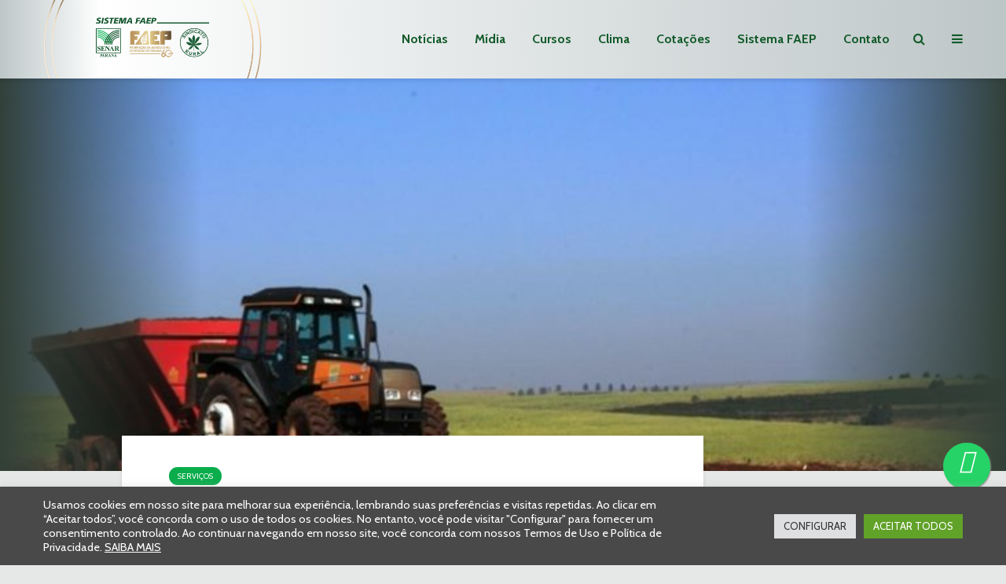

--- FILE ---
content_type: text/html; charset=UTF-8
request_url: https://www.sistemafaep.org.br/indice-de-precos-ao-produtor-cai-046-em-janeiro/
body_size: 44044
content:
<!DOCTYPE html>
<html lang="pt-BR" class="no-js">
<head>
<meta charset="UTF-8">
<meta name="viewport" content="width=device-width,initial-scale=1.0">
<meta name='robots' content='index, follow, max-image-preview:large, max-snippet:-1, max-video-preview:-1' />
<!-- This site is optimized with the Yoast SEO Premium plugin v26.7 (Yoast SEO v26.7) - https://yoast.com/wordpress/plugins/seo/ -->
<title>Índice de Preços ao Produtor cai 0,46% em janeiro</title>
<meta name="description" content="O Índice de Preços ao Produtor (IPP), que mede a variação de preços dos produtos na saída das fábricas brasileiras (sem impostos e fretes), registrou uma" />
<link rel="canonical" href="https://www.sistemafaep.org.br/indice-de-precos-ao-produtor-cai-046-em-janeiro/" />
<meta property="og:locale" content="pt_BR" />
<meta property="og:type" content="article" />
<meta property="og:title" content="Índice de Preços ao Produtor cai 0,46% em janeiro" />
<meta property="og:description" content="O Índice de Preços ao Produtor (IPP), que mede a variação de preços dos produtos na saída das fábricas brasileiras (sem impostos e fretes), registrou uma" />
<meta property="og:url" content="https://www.sistemafaep.org.br/indice-de-precos-ao-produtor-cai-046-em-janeiro/" />
<meta property="og:site_name" content="Sistema FAEP" />
<meta property="article:publisher" content="https://www.facebook.com/sistemafaep" />
<meta property="article:published_time" content="2012-03-05T12:00:00+00:00" />
<meta property="article:modified_time" content="2025-09-01T19:23:11+00:00" />
<meta property="og:image" content="https://www.sistemafaep.org.br/wp-content/uploads/2013/11/1149.jpg" />
<meta property="og:image:width" content="1024" />
<meta property="og:image:height" content="683" />
<meta property="og:image:type" content="image/jpeg" />
<meta name="author" content="Relações com a Imprensa" />
<meta name="twitter:card" content="summary_large_image" />
<meta name="twitter:creator" content="@SistemaFAEP" />
<meta name="twitter:site" content="@SistemaFAEP" />
<meta name="twitter:label1" content="Escrito por" />
<meta name="twitter:data1" content="Relações com a Imprensa" />
<meta name="twitter:label2" content="Est. tempo de leitura" />
<meta name="twitter:data2" content="1 minuto" />
<script type="application/ld+json" class="yoast-schema-graph">{"@context":"https://schema.org","@graph":[{"@type":"Article","@id":"https://www.sistemafaep.org.br/indice-de-precos-ao-produtor-cai-046-em-janeiro/#article","isPartOf":{"@id":"https://www.sistemafaep.org.br/indice-de-precos-ao-produtor-cai-046-em-janeiro/"},"author":{"name":"Relações com a Imprensa","@id":"https://www.sistemafaep.org.br/#/schema/person/573cd2b74c42b522a8c7069d07f44456"},"headline":"Índice de Preços ao Produtor cai 0,46% em janeiro","datePublished":"2012-03-05T12:00:00+00:00","dateModified":"2025-09-01T19:23:11+00:00","mainEntityOfPage":{"@id":"https://www.sistemafaep.org.br/indice-de-precos-ao-produtor-cai-046-em-janeiro/"},"wordCount":243,"commentCount":0,"publisher":{"@id":"https://www.sistemafaep.org.br/#organization"},"image":{"@id":"https://www.sistemafaep.org.br/indice-de-precos-ao-produtor-cai-046-em-janeiro/#primaryimage"},"thumbnailUrl":"https://www.sistemafaep.org.br/wp-content/uploads/2013/11/1149.jpg","articleSection":["Serviços"],"inLanguage":"pt-BR","potentialAction":[{"@type":"CommentAction","name":"Comment","target":["https://www.sistemafaep.org.br/indice-de-precos-ao-produtor-cai-046-em-janeiro/#respond"]}]},{"@type":"WebPage","@id":"https://www.sistemafaep.org.br/indice-de-precos-ao-produtor-cai-046-em-janeiro/","url":"https://www.sistemafaep.org.br/indice-de-precos-ao-produtor-cai-046-em-janeiro/","name":"Índice de Preços ao Produtor cai 0,46% em janeiro","isPartOf":{"@id":"https://www.sistemafaep.org.br/#website"},"primaryImageOfPage":{"@id":"https://www.sistemafaep.org.br/indice-de-precos-ao-produtor-cai-046-em-janeiro/#primaryimage"},"image":{"@id":"https://www.sistemafaep.org.br/indice-de-precos-ao-produtor-cai-046-em-janeiro/#primaryimage"},"thumbnailUrl":"https://www.sistemafaep.org.br/wp-content/uploads/2013/11/1149.jpg","datePublished":"2012-03-05T12:00:00+00:00","dateModified":"2025-09-01T19:23:11+00:00","description":"O Índice de Preços ao Produtor (IPP), que mede a variação de preços dos produtos na saída das fábricas brasileiras (sem impostos e fretes), registrou uma","breadcrumb":{"@id":"https://www.sistemafaep.org.br/indice-de-precos-ao-produtor-cai-046-em-janeiro/#breadcrumb"},"inLanguage":"pt-BR","potentialAction":[{"@type":"ReadAction","target":["https://www.sistemafaep.org.br/indice-de-precos-ao-produtor-cai-046-em-janeiro/"]}]},{"@type":"ImageObject","inLanguage":"pt-BR","@id":"https://www.sistemafaep.org.br/indice-de-precos-ao-produtor-cai-046-em-janeiro/#primaryimage","url":"https://www.sistemafaep.org.br/wp-content/uploads/2013/11/1149.jpg","contentUrl":"https://www.sistemafaep.org.br/wp-content/uploads/2013/11/1149.jpg","width":1024,"height":683},{"@type":"BreadcrumbList","@id":"https://www.sistemafaep.org.br/indice-de-precos-ao-produtor-cai-046-em-janeiro/#breadcrumb","itemListElement":[{"@type":"ListItem","position":1,"name":"Início","item":"https://www.sistemafaep.org.br/"},{"@type":"ListItem","position":2,"name":"Índice de Preços ao Produtor cai 0,46% em janeiro"}]},{"@type":"WebSite","@id":"https://www.sistemafaep.org.br/#website","url":"https://www.sistemafaep.org.br/","name":"Sistema FAEP","description":"Siga o Sistema FAEP para ficar informado sobre o agronegócio do Paraná, do Brasil e do mundo. Além de notícias, você tem acesso ao clima, cotações, cursos, revista, programas de rádio e muito mais.","publisher":{"@id":"https://www.sistemafaep.org.br/#organization"},"potentialAction":[{"@type":"SearchAction","target":{"@type":"EntryPoint","urlTemplate":"https://www.sistemafaep.org.br/?s={search_term_string}"},"query-input":{"@type":"PropertyValueSpecification","valueRequired":true,"valueName":"search_term_string"}}],"inLanguage":"pt-BR"},{"@type":"Organization","@id":"https://www.sistemafaep.org.br/#organization","name":"Sistema FAEP/SENAR-PR","alternateName":"Sistema FAEP","url":"https://www.sistemafaep.org.br/","logo":{"@type":"ImageObject","inLanguage":"pt-BR","@id":"https://www.sistemafaep.org.br/#/schema/logo/image/","url":"https://www.sistemafaep.org.br/wp-content/uploads/2022/01/sistema-faep-CORRETA.png","contentUrl":"https://www.sistemafaep.org.br/wp-content/uploads/2022/01/sistema-faep-CORRETA.png","width":199,"height":78,"caption":"Sistema FAEP/SENAR-PR"},"image":{"@id":"https://www.sistemafaep.org.br/#/schema/logo/image/"},"sameAs":["https://www.facebook.com/sistemafaep","https://x.com/SistemaFAEP","https://instagram.com/sistema.faep","https://www.youtube.com/sistemafaep","https://www.linkedin.com/company/sistema-faep/mycompany/","https://www.flickr.com/photos/sistemafaep/"]},{"@type":"Person","@id":"https://www.sistemafaep.org.br/#/schema/person/573cd2b74c42b522a8c7069d07f44456","name":"Relações com a Imprensa","image":{"@type":"ImageObject","inLanguage":"pt-BR","@id":"https://www.sistemafaep.org.br/#/schema/person/image/","url":"https://secure.gravatar.com/avatar/6c162fba1e526f26f80930cecd6b6c146adeeba364466ba2257e97bde4b0b39e?s=96&d=mm&r=g","contentUrl":"https://secure.gravatar.com/avatar/6c162fba1e526f26f80930cecd6b6c146adeeba364466ba2257e97bde4b0b39e?s=96&d=mm&r=g","caption":"Relações com a Imprensa"},"description":"O Departamento do Sistema FAEP desenvolve a divulgação das ações da entidade. Entre suas tarefas, uma é o relacionamento com a imprensa, incluindo a do setor agropecuário e também os veículos","url":"https://www.sistemafaep.org.br/author/imprensa/"}]}</script>
<!-- / Yoast SEO Premium plugin. -->
<link rel='dns-prefetch' href='//fonts.googleapis.com' />
<link rel='dns-prefetch' href='//hcaptcha.com' />
<style id='wp-img-auto-sizes-contain-inline-css' type='text/css'>
img:is([sizes=auto i],[sizes^="auto," i]){contain-intrinsic-size:3000px 1500px}
/*# sourceURL=wp-img-auto-sizes-contain-inline-css */
</style>
<link rel='stylesheet' id='sbi_styles-css' href='https://www.sistemafaep.org.br/wp-content/plugins/instagram-feed/css/sbi-styles.min.css?ver=6.10.0' type='text/css' media='all' />
<link rel='stylesheet' id='wp-block-library-css' href='https://www.sistemafaep.org.br/wp-includes/css/dist/block-library/style.min.css?ver=6.9' type='text/css' media='all' />
<style id='global-styles-inline-css' type='text/css'>
:root{--wp--preset--aspect-ratio--square: 1;--wp--preset--aspect-ratio--4-3: 4/3;--wp--preset--aspect-ratio--3-4: 3/4;--wp--preset--aspect-ratio--3-2: 3/2;--wp--preset--aspect-ratio--2-3: 2/3;--wp--preset--aspect-ratio--16-9: 16/9;--wp--preset--aspect-ratio--9-16: 9/16;--wp--preset--color--black: #000000;--wp--preset--color--cyan-bluish-gray: #abb8c3;--wp--preset--color--white: #ffffff;--wp--preset--color--pale-pink: #f78da7;--wp--preset--color--vivid-red: #cf2e2e;--wp--preset--color--luminous-vivid-orange: #ff6900;--wp--preset--color--luminous-vivid-amber: #fcb900;--wp--preset--color--light-green-cyan: #7bdcb5;--wp--preset--color--vivid-green-cyan: #00d084;--wp--preset--color--pale-cyan-blue: #8ed1fc;--wp--preset--color--vivid-cyan-blue: #0693e3;--wp--preset--color--vivid-purple: #9b51e0;--wp--preset--color--gridlove-acc: #0aad4c;--wp--preset--color--gridlove-meta: #818181;--wp--preset--color--gridlove-txt: #5e5e5e;--wp--preset--color--gridlove-bg: #ffffff;--wp--preset--color--gridlove-highlight-acc: #8cba78;--wp--preset--color--gridlove-highlight-txt: #ffffff;--wp--preset--color--gridlove-highlight-bg: #56745c;--wp--preset--color--gridlove-cat-3959: #a22c29;--wp--preset--color--gridlove-cat-3973: #1d5b35;--wp--preset--color--gridlove-cat-3943: #76b041;--wp--preset--color--gridlove-cat-38: #4c2b36;--wp--preset--color--gridlove-cat-3952: #dc851f;--wp--preset--color--gridlove-cat-3967: #b57194;--wp--preset--color--gridlove-cat-3950: #0aad4c;--wp--preset--color--gridlove-cat-3968: #b57194;--wp--preset--color--gridlove-cat-3970: #b57194;--wp--preset--color--gridlove-cat-3969: #b57194;--wp--preset--color--gridlove-cat-3960: #a22c29;--wp--preset--color--gridlove-cat-3961: #a22c29;--wp--preset--color--gridlove-cat-3962: #a22c29;--wp--preset--color--gridlove-cat-3964: #a22c29;--wp--preset--color--gridlove-cat-3965: #a22c29;--wp--preset--color--gridlove-cat-3963: #a22c29;--wp--preset--color--gridlove-cat-3966: #a22c29;--wp--preset--color--gridlove-cat-3953: #dc851f;--wp--preset--color--gridlove-cat-3955: #dc851f;--wp--preset--color--gridlove-cat-3956: #dc851f;--wp--preset--color--gridlove-cat-4011: #dc851f;--wp--preset--color--gridlove-cat-3957: #dc851f;--wp--preset--color--gridlove-cat-3971: #dc851f;--wp--preset--color--gridlove-cat-4221: #4c2b36;--wp--preset--gradient--vivid-cyan-blue-to-vivid-purple: linear-gradient(135deg,rgb(6,147,227) 0%,rgb(155,81,224) 100%);--wp--preset--gradient--light-green-cyan-to-vivid-green-cyan: linear-gradient(135deg,rgb(122,220,180) 0%,rgb(0,208,130) 100%);--wp--preset--gradient--luminous-vivid-amber-to-luminous-vivid-orange: linear-gradient(135deg,rgb(252,185,0) 0%,rgb(255,105,0) 100%);--wp--preset--gradient--luminous-vivid-orange-to-vivid-red: linear-gradient(135deg,rgb(255,105,0) 0%,rgb(207,46,46) 100%);--wp--preset--gradient--very-light-gray-to-cyan-bluish-gray: linear-gradient(135deg,rgb(238,238,238) 0%,rgb(169,184,195) 100%);--wp--preset--gradient--cool-to-warm-spectrum: linear-gradient(135deg,rgb(74,234,220) 0%,rgb(151,120,209) 20%,rgb(207,42,186) 40%,rgb(238,44,130) 60%,rgb(251,105,98) 80%,rgb(254,248,76) 100%);--wp--preset--gradient--blush-light-purple: linear-gradient(135deg,rgb(255,206,236) 0%,rgb(152,150,240) 100%);--wp--preset--gradient--blush-bordeaux: linear-gradient(135deg,rgb(254,205,165) 0%,rgb(254,45,45) 50%,rgb(107,0,62) 100%);--wp--preset--gradient--luminous-dusk: linear-gradient(135deg,rgb(255,203,112) 0%,rgb(199,81,192) 50%,rgb(65,88,208) 100%);--wp--preset--gradient--pale-ocean: linear-gradient(135deg,rgb(255,245,203) 0%,rgb(182,227,212) 50%,rgb(51,167,181) 100%);--wp--preset--gradient--electric-grass: linear-gradient(135deg,rgb(202,248,128) 0%,rgb(113,206,126) 100%);--wp--preset--gradient--midnight: linear-gradient(135deg,rgb(2,3,129) 0%,rgb(40,116,252) 100%);--wp--preset--font-size--small: 12.8px;--wp--preset--font-size--medium: 20px;--wp--preset--font-size--large: 20.8px;--wp--preset--font-size--x-large: 42px;--wp--preset--font-size--normal: 16px;--wp--preset--font-size--huge: 27.2px;--wp--preset--spacing--20: 0.44rem;--wp--preset--spacing--30: 0.67rem;--wp--preset--spacing--40: 1rem;--wp--preset--spacing--50: 1.5rem;--wp--preset--spacing--60: 2.25rem;--wp--preset--spacing--70: 3.38rem;--wp--preset--spacing--80: 5.06rem;--wp--preset--shadow--natural: 6px 6px 9px rgba(0, 0, 0, 0.2);--wp--preset--shadow--deep: 12px 12px 50px rgba(0, 0, 0, 0.4);--wp--preset--shadow--sharp: 6px 6px 0px rgba(0, 0, 0, 0.2);--wp--preset--shadow--outlined: 6px 6px 0px -3px rgb(255, 255, 255), 6px 6px rgb(0, 0, 0);--wp--preset--shadow--crisp: 6px 6px 0px rgb(0, 0, 0);}:where(.is-layout-flex){gap: 0.5em;}:where(.is-layout-grid){gap: 0.5em;}body .is-layout-flex{display: flex;}.is-layout-flex{flex-wrap: wrap;align-items: center;}.is-layout-flex > :is(*, div){margin: 0;}body .is-layout-grid{display: grid;}.is-layout-grid > :is(*, div){margin: 0;}:where(.wp-block-columns.is-layout-flex){gap: 2em;}:where(.wp-block-columns.is-layout-grid){gap: 2em;}:where(.wp-block-post-template.is-layout-flex){gap: 1.25em;}:where(.wp-block-post-template.is-layout-grid){gap: 1.25em;}.has-black-color{color: var(--wp--preset--color--black) !important;}.has-cyan-bluish-gray-color{color: var(--wp--preset--color--cyan-bluish-gray) !important;}.has-white-color{color: var(--wp--preset--color--white) !important;}.has-pale-pink-color{color: var(--wp--preset--color--pale-pink) !important;}.has-vivid-red-color{color: var(--wp--preset--color--vivid-red) !important;}.has-luminous-vivid-orange-color{color: var(--wp--preset--color--luminous-vivid-orange) !important;}.has-luminous-vivid-amber-color{color: var(--wp--preset--color--luminous-vivid-amber) !important;}.has-light-green-cyan-color{color: var(--wp--preset--color--light-green-cyan) !important;}.has-vivid-green-cyan-color{color: var(--wp--preset--color--vivid-green-cyan) !important;}.has-pale-cyan-blue-color{color: var(--wp--preset--color--pale-cyan-blue) !important;}.has-vivid-cyan-blue-color{color: var(--wp--preset--color--vivid-cyan-blue) !important;}.has-vivid-purple-color{color: var(--wp--preset--color--vivid-purple) !important;}.has-black-background-color{background-color: var(--wp--preset--color--black) !important;}.has-cyan-bluish-gray-background-color{background-color: var(--wp--preset--color--cyan-bluish-gray) !important;}.has-white-background-color{background-color: var(--wp--preset--color--white) !important;}.has-pale-pink-background-color{background-color: var(--wp--preset--color--pale-pink) !important;}.has-vivid-red-background-color{background-color: var(--wp--preset--color--vivid-red) !important;}.has-luminous-vivid-orange-background-color{background-color: var(--wp--preset--color--luminous-vivid-orange) !important;}.has-luminous-vivid-amber-background-color{background-color: var(--wp--preset--color--luminous-vivid-amber) !important;}.has-light-green-cyan-background-color{background-color: var(--wp--preset--color--light-green-cyan) !important;}.has-vivid-green-cyan-background-color{background-color: var(--wp--preset--color--vivid-green-cyan) !important;}.has-pale-cyan-blue-background-color{background-color: var(--wp--preset--color--pale-cyan-blue) !important;}.has-vivid-cyan-blue-background-color{background-color: var(--wp--preset--color--vivid-cyan-blue) !important;}.has-vivid-purple-background-color{background-color: var(--wp--preset--color--vivid-purple) !important;}.has-black-border-color{border-color: var(--wp--preset--color--black) !important;}.has-cyan-bluish-gray-border-color{border-color: var(--wp--preset--color--cyan-bluish-gray) !important;}.has-white-border-color{border-color: var(--wp--preset--color--white) !important;}.has-pale-pink-border-color{border-color: var(--wp--preset--color--pale-pink) !important;}.has-vivid-red-border-color{border-color: var(--wp--preset--color--vivid-red) !important;}.has-luminous-vivid-orange-border-color{border-color: var(--wp--preset--color--luminous-vivid-orange) !important;}.has-luminous-vivid-amber-border-color{border-color: var(--wp--preset--color--luminous-vivid-amber) !important;}.has-light-green-cyan-border-color{border-color: var(--wp--preset--color--light-green-cyan) !important;}.has-vivid-green-cyan-border-color{border-color: var(--wp--preset--color--vivid-green-cyan) !important;}.has-pale-cyan-blue-border-color{border-color: var(--wp--preset--color--pale-cyan-blue) !important;}.has-vivid-cyan-blue-border-color{border-color: var(--wp--preset--color--vivid-cyan-blue) !important;}.has-vivid-purple-border-color{border-color: var(--wp--preset--color--vivid-purple) !important;}.has-vivid-cyan-blue-to-vivid-purple-gradient-background{background: var(--wp--preset--gradient--vivid-cyan-blue-to-vivid-purple) !important;}.has-light-green-cyan-to-vivid-green-cyan-gradient-background{background: var(--wp--preset--gradient--light-green-cyan-to-vivid-green-cyan) !important;}.has-luminous-vivid-amber-to-luminous-vivid-orange-gradient-background{background: var(--wp--preset--gradient--luminous-vivid-amber-to-luminous-vivid-orange) !important;}.has-luminous-vivid-orange-to-vivid-red-gradient-background{background: var(--wp--preset--gradient--luminous-vivid-orange-to-vivid-red) !important;}.has-very-light-gray-to-cyan-bluish-gray-gradient-background{background: var(--wp--preset--gradient--very-light-gray-to-cyan-bluish-gray) !important;}.has-cool-to-warm-spectrum-gradient-background{background: var(--wp--preset--gradient--cool-to-warm-spectrum) !important;}.has-blush-light-purple-gradient-background{background: var(--wp--preset--gradient--blush-light-purple) !important;}.has-blush-bordeaux-gradient-background{background: var(--wp--preset--gradient--blush-bordeaux) !important;}.has-luminous-dusk-gradient-background{background: var(--wp--preset--gradient--luminous-dusk) !important;}.has-pale-ocean-gradient-background{background: var(--wp--preset--gradient--pale-ocean) !important;}.has-electric-grass-gradient-background{background: var(--wp--preset--gradient--electric-grass) !important;}.has-midnight-gradient-background{background: var(--wp--preset--gradient--midnight) !important;}.has-small-font-size{font-size: var(--wp--preset--font-size--small) !important;}.has-medium-font-size{font-size: var(--wp--preset--font-size--medium) !important;}.has-large-font-size{font-size: var(--wp--preset--font-size--large) !important;}.has-x-large-font-size{font-size: var(--wp--preset--font-size--x-large) !important;}
/*# sourceURL=global-styles-inline-css */
</style>
<style id='classic-theme-styles-inline-css' type='text/css'>
/*! This file is auto-generated */
.wp-block-button__link{color:#fff;background-color:#32373c;border-radius:9999px;box-shadow:none;text-decoration:none;padding:calc(.667em + 2px) calc(1.333em + 2px);font-size:1.125em}.wp-block-file__button{background:#32373c;color:#fff;text-decoration:none}
/*# sourceURL=/wp-includes/css/classic-themes.min.css */
</style>
<link rel='stylesheet' id='app-banners-styles-css' href='https://www.sistemafaep.org.br/wp-content/plugins/appbanners/lib/smartbanner/jquery.smartbanner.min.css?ver=6.9' type='text/css' media='all' />
<link rel='stylesheet' id='cookie-law-info-css' href='https://www.sistemafaep.org.br/wp-content/plugins/cookie-law-info/legacy/public/css/cookie-law-info-public.css?ver=3.3.9.1' type='text/css' media='all' />
<link rel='stylesheet' id='cookie-law-info-gdpr-css' href='https://www.sistemafaep.org.br/wp-content/plugins/cookie-law-info/legacy/public/css/cookie-law-info-gdpr.css?ver=3.3.9.1' type='text/css' media='all' />
<link rel='stylesheet' id='mks_shortcodes_simple_line_icons-css' href='https://www.sistemafaep.org.br/wp-content/plugins/meks-flexible-shortcodes/css/simple-line/simple-line-icons.css?ver=1.3.8' type='text/css' media='screen' />
<link rel='stylesheet' id='mks_shortcodes_css-css' href='https://www.sistemafaep.org.br/wp-content/plugins/meks-flexible-shortcodes/css/style.css?ver=1.3.8' type='text/css' media='screen' />
<link rel='stylesheet' id='gridlove-fonts-css' href='https://fonts.googleapis.com/css?family=Cabin%3A400%2C700%7CLato%3A400%2C700&#038;subset=latin&#038;ver=2.1.2' type='text/css' media='all' />
<link rel='stylesheet' id='gridlove-main-css' href='https://www.sistemafaep.org.br/wp-content/themes/gridlove/assets/css/min.css?ver=2.1.2' type='text/css' media='all' />
<style id='gridlove-main-inline-css' type='text/css'>
body{font-size: 16px;}h1, .h1 {font-size: 40px;}h2, .h2,.col-lg-12 .gridlove-post-b .h3 {font-size: 26px;}h3, .h3 {font-size: 22px;}h4, .h4 {font-size: 20px;}h5, .h5 {font-size: 18px;}h6, .h6 {font-size: 16px;}.widget, .gridlove-header-responsive .sub-menu, .gridlove-site-header .sub-menu{font-size: 14px;}.gridlove-main-navigation {font-size: 16px;}.gridlove-post {font-size: 16px;}body{background-color: #e5e8e6;color: #5e5e5e;font-family: 'Cabin';font-weight: 400;}h1, h2, h3, h4, h5, h6,.h1, .h2, .h3, .h4, .h5, .h6,blockquote,thead td,.comment-author b,q:before,#bbpress-forums .bbp-forum-title, #bbpress-forums .bbp-topic-permalink{color: #111111;font-family: 'Lato';font-weight: 700;}.gridlove-main-nav a,.gridlove-posts-widget a{font-family: 'Cabin';font-weight: 700;}.gridlove-header-top{background-color: #ffffff;color: #125b2b;}.gridlove-header-top a{color: #125b2b;}.gridlove-header-top a:hover{color: #81d742;}.gridlove-header-wrapper,.gridlove-header-middle .sub-menu,.gridlove-header-responsive,.gridlove-header-responsive .sub-menu{background-color:#ffffff; }.gridlove-header-middle,.gridlove-header-middle a,.gridlove-header-responsive,.gridlove-header-responsive a{color: #135b2b;}.gridlove-header-middle a:hover,.gridlove-header-middle .gridlove-sidebar-action:hover,.gridlove-header-middle .gridlove-actions-button > span:hover,.gridlove-header-middle .current_page_item > a,.gridlove-header-middle .current_page_ancestor > a,.gridlove-header-middle .current-menu-item > a,.gridlove-header-middle .current-menu-ancestor > a,.gridlove-header-middle .gridlove-category-menu article:hover a,.gridlove-header-responsive a:hover{color: #5daa53;}.gridlove-header-middle .active>span,.gridlove-header-middle .gridlove-main-nav>li.menu-item-has-children:hover>a,.gridlove-header-middle .gridlove-social-icons:hover>span,.gridlove-header-responsive .active>span{background-color: rgba(19,91,43,0.05)}.gridlove-header-middle .gridlove-button-search{background-color: #5daa53;}.gridlove-header-middle .gridlove-search-form input{border-color: rgba(19,91,43,0.1)}.gridlove-header-middle .sub-menu,.gridlove-header-responsive .sub-menu{border-top: 1px solid rgba(19,91,43,0.05)}.gridlove-header-middle{height: 100px;}.gridlove-logo{max-height: 100px;}.gridlove-branding-bg{background:#f0233b;}.gridlove-header-responsive .gridlove-actions-button:hover >span{color:#5daa53;}.gridlove-sidebar-action .gridlove-bars:before,.gridlove-sidebar-action .gridlove-bars:after{background:#135b2b;}.gridlove-sidebar-action:hover .gridlove-bars:before,.gridlove-sidebar-action:hover .gridlove-bars:after{background:#5daa53;}.gridlove-sidebar-action .gridlove-bars{border-color: #135b2b;}.gridlove-sidebar-action:hover .gridlove-bars{border-color:#5daa53;}.gridlove-header-bottom .sub-menu{ background-color:#ffffff;}.gridlove-header-bottom .sub-menu a{color:#135b2b;}.gridlove-header-bottom .sub-menu a:hover,.gridlove-header-bottom .gridlove-category-menu article:hover a{color:#009cff;}.gridlove-header-bottom{background-color:#f2f2f2;}.gridlove-header-bottom,.gridlove-header-bottom a{color: #111111;}.gridlove-header-bottom a:hover,.gridlove-header-bottom .gridlove-sidebar-action:hover,.gridlove-header-bottom .gridlove-actions-button > span:hover,.gridlove-header-bottom .current_page_item > a,.gridlove-header-bottom .current_page_ancestor > a,.gridlove-header-bottom .current-menu-item > a,.gridlove-header-bottom .current-menu-ancestor > a {color: #009cff;}.gridlove-header-bottom .active>span,.gridlove-header-bottom .gridlove-main-nav>li.menu-item-has-children:hover>a,.gridlove-header-bottom .gridlove-social-icons:hover>span{background-color: rgba(17,17,17,0.05)}.gridlove-header-bottom .gridlove-search-form input{border-color: rgba(17,17,17,0.1)}.gridlove-header-bottom,.gridlove-header-bottom .sub-menu{border-top: 1px solid rgba(17,17,17,0.07)}.gridlove-header-bottom .gridlove-button-search{background-color: #009cff;}.gridlove-header-sticky,.gridlove-header-sticky .sub-menu{background-color:#ffffff; }.gridlove-header-sticky,.gridlove-header-sticky a{color: #135b2b;}.gridlove-header-sticky a:hover,.gridlove-header-sticky .gridlove-sidebar-action:hover,.gridlove-header-sticky .gridlove-actions-button > span:hover,.gridlove-header-sticky .current_page_item > a,.gridlove-header-sticky .current_page_ancestor > a,.gridlove-header-sticky .current-menu-item > a,.gridlove-header-sticky .current-menu-ancestor > a,.gridlove-header-sticky .gridlove-category-menu article:hover a{color: #5daa53;}.gridlove-header-sticky .active>span,.gridlove-header-sticky .gridlove-main-nav>li.menu-item-has-children:hover>a,.gridlove-header-sticky .gridlove-social-icons:hover>span{background-color: rgba(19,91,43,0.05)}.gridlove-header-sticky .gridlove-search-form input{border-color: rgba(19,91,43,0.1)}.gridlove-header-sticky .sub-menu{border-top: 1px solid rgba(19,91,43,0.05)}.gridlove-header-sticky .gridlove-button-search{background-color: #5daa53;}.gridlove-cover-area,.gridlove-cover{height:500px; }.gridlove-cover-area .gridlove-cover-bg img{width:1500px; }.gridlove-box,#disqus_thread{background: #ffffff;}a{color: #5e5e5e;}.entry-title a{ color: #111111;}a:hover,.comment-reply-link,#cancel-comment-reply-link,.gridlove-box .entry-title a:hover,.gridlove-posts-widget article:hover a{color: #0aad4c;}.entry-content p a,.widget_text a,.entry-content ul a,.entry-content ol a,.gridlove-text-module-content p a{color: #0aad4c; border-color: rgba(10,173,76,0.8);}.entry-content p a:hover,.widget_text a:hover,.entry-content ul a:hover,.entry-content ol a:hover,.gridlove-text-module-content p a:hover{border-bottom: 1px solid transparent;}.comment-reply-link:hover,.gallery .gallery-item a:after, .wp-block-gallery .blocks-gallery-item a:after,.wp-block-gallery figure a:after,.entry-content a.gridlove-popup-img {color: #5e5e5e; }.gridlove-post-b .box-col-b:only-child .entry-title a,.gridlove-post-d .entry-overlay:only-child .entry-title a{color: #111111;}.gridlove-post-b .box-col-b:only-child .entry-title a:hover,.gridlove-post-d .entry-overlay:only-child .entry-title a:hover,.gridlove-content .entry-header .gridlove-breadcrumbs a,.gridlove-content .entry-header .gridlove-breadcrumbs a:hover,.module-header .gridlove-breadcrumbs a,.module-header .gridlove-breadcrumbs a:hover { color: #0aad4c; }.gridlove-post-b .box-col-b:only-child .meta-item,.gridlove-post-b .box-col-b:only-child .entry-meta a,.gridlove-post-b .box-col-b:only-child .entry-meta span,.gridlove-post-d .entry-overlay:only-child .meta-item,.gridlove-post-d .entry-overlay:only-child .entry-meta a,.gridlove-post-d .entry-overlay:only-child .entry-meta span {color: #818181;}.entry-meta .meta-item, .entry-meta a, .entry-meta span,.comment-metadata a{color: #818181;}blockquote{color: rgba(17,17,17,0.8);}blockquote:before{color: rgba(17,17,17,0.15);}.entry-meta a:hover{color: #111111;}.widget_tag_cloud a,.entry-tags a,.entry-content .wp-block-tag-cloud a{ background: rgba(94,94,94,0.1); color: #5e5e5e; }.submit,.gridlove-button,.mks_autor_link_wrap a,.mks_read_more a,input[type="submit"],button[type="submit"],.gridlove-cat, .gridlove-pill,.gridlove-button-search,body div.wpforms-container-full .wpforms-form input[type=submit], body div.wpforms-container-full .wpforms-form button[type=submit], body div.wpforms-container-full .wpforms-form .wpforms-page-button,.add_to_cart_button{color:#FFF;background-color: #0aad4c;}body div.wpforms-container-full .wpforms-form input[type=submit]:hover, body div.wpforms-container-full .wpforms-form input[type=submit]:focus, body div.wpforms-container-full .wpforms-form input[type=submit]:active, body div.wpforms-container-full .wpforms-form button[type=submit]:hover, body div.wpforms-container-full .wpforms-form button[type=submit]:focus, body div.wpforms-container-full .wpforms-form button[type=submit]:active, body div.wpforms-container-full .wpforms-form .wpforms-page-button:hover, body div.wpforms-container-full .wpforms-form .wpforms-page-button:active, body div.wpforms-container-full .wpforms-form .wpforms-page-button:focus {color:#FFF;background-color: #0aad4c;}.wp-block-button__link{background-color: #0aad4c; }.gridlove-button:hover,.add_to_cart_button:hover{color:#FFF;}.gridlove-share a:hover{background:rgba(17, 17, 17, .8);color:#FFF;}.gridlove-pill:hover,.gridlove-author-links a:hover,.entry-category a:hover{background: #111;color: #FFF;}.gridlove-cover-content .entry-category a:hover,.entry-overlay .entry-category a:hover,.gridlove-highlight .entry-category a:hover,.gridlove-box.gridlove-post-d .entry-overlay .entry-category a:hover,.gridlove-post-a .entry-category a:hover,.gridlove-highlight .gridlove-format-icon{background: #FFF;color: #111;}.gridlove-author, .gridlove-prev-next-nav,.comment .comment-respond{border-color: rgba(94,94,94,0.1);}.gridlove-load-more a,.gridlove-pagination .gridlove-next a,.gridlove-pagination .gridlove-prev a,.gridlove-pagination .next,.gridlove-pagination .prev,.gridlove-infinite-scroll a,.double-bounce1, .double-bounce2,.gridlove-link-pages > span,.module-actions ul.page-numbers span.page-numbers{color:#FFF;background-color: #0aad4c;}.gridlove-pagination .current{background-color:rgba(94,94,94,0.1);}.gridlove-highlight{background: #56745c;}.gridlove-highlight,.gridlove-highlight h4,.gridlove-highlight a{color: #ffffff;}.gridlove-highlight .entry-meta .meta-item, .gridlove-highlight .entry-meta a, .gridlove-highlight .entry-meta span,.gridlove-highlight p{color: rgba(255,255,255,0.8);}.gridlove-highlight .gridlove-author-links .fa-link,.gridlove-highlight .gridlove_category_widget .gridlove-full-color li a:after{background: #8cba78;}.gridlove-highlight .entry-meta a:hover{color: #ffffff;}.gridlove-highlight.gridlove-post-d .entry-image a:after{background-color: rgba(86,116,92,0.7);}.gridlove-highlight.gridlove-post-d:hover .entry-image a:after{background-color: rgba(86,116,92,0.9);}.gridlove-highlight.gridlove-post-a .entry-image:hover>a:after, .gridlove-highlight.gridlove-post-b .entry-image:hover a:after{background-color: rgba(86,116,92,0.2);}.gridlove-highlight .gridlove-slider-controls > div{background-color: rgba(255,255,255,0.1);color: #ffffff; }.gridlove-highlight .gridlove-slider-controls > div:hover{background-color: rgba(255,255,255,0.3);color: #ffffff; }.gridlove-highlight.gridlove-box .entry-title a:hover{color: #8cba78;}.gridlove-highlight.widget_meta a, .gridlove-highlight.widget_recent_entries li, .gridlove-highlight.widget_recent_comments li, .gridlove-highlight.widget_nav_menu a, .gridlove-highlight.widget_archive li, .gridlove-highlight.widget_pages a{border-color: rgba(255,255,255,0.1);}.gridlove-cover-content .entry-meta .meta-item, .gridlove-cover-content .entry-meta a, .gridlove-cover-content .entry-meta span,.gridlove-cover-area .gridlove-breadcrumbs,.gridlove-cover-area .gridlove-breadcrumbs a,.gridlove-cover-area .gridlove-breadcrumbs .breadcrumb_last,body .gridlove-content .entry-overlay .gridlove-breadcrumbs {color: rgba(255, 255, 255, .8);}.gridlove-cover-content .entry-meta a:hover,.gridlove-cover-area .gridlove-breadcrumbs a:hover {color: rgba(255, 255, 255, 1);}.module-title h2,.module-title .h2{ color: #111111; }.gridlove-action-link,.gridlove-slider-controls > div,.module-actions ul.page-numbers .next.page-numbers,.module-actions ul.page-numbers .prev.page-numbers{background: rgba(17,17,17,0.1); color: #111111; }.gridlove-slider-controls > div:hover,.gridlove-action-link:hover,.module-actions ul.page-numbers .next.page-numbers:hover,.module-actions ul.page-numbers .prev.page-numbers:hover{color: #111111;background: rgba(17,17,17,0.3); }.gridlove-pn-ico,.gridlove-author-links .fa-link{background: rgba(94,94,94,0.1); color: #5e5e5e;}.gridlove-prev-next-nav a:hover .gridlove-pn-ico{background: rgba(10,173,76,1); color: #ffffff;}.widget_meta a,.widget_recent_entries li,.widget_recent_comments li,.widget_nav_menu a,.widget_archive li,.widget_pages a,.widget_categories li,.gridlove_category_widget .gridlove-count-color li,.widget_categories .children li,.widget_archiv .children li{border-color: rgba(94,94,94,0.1);}.widget_recent_entries a:hover,.menu-item-has-children.active > span,.menu-item-has-children.active > a,.gridlove-nav-widget-acordion:hover,.widget_recent_comments .recentcomments a.url:hover{color: #0aad4c;}.widget_recent_comments .url,.post-date,.widget_recent_comments .recentcomments,.gridlove-nav-widget-acordion,.widget_archive li,.rss-date,.widget_categories li,.widget_archive li{color:#818181;}.widget_pages .children,.widget_nav_menu .sub-menu{background:#0aad4c;color:#FFF;}.widget_pages .children a,.widget_nav_menu .sub-menu a,.widget_nav_menu .sub-menu span,.widget_pages .children span{color:#FFF;}.widget_tag_cloud a:hover,.entry-tags a:hover,.entry-content .wp-block-tag-cloud a:hover{background: #0aad4c;color:#FFF;}.gridlove-footer{background: #46765b;color: #ffffff;}.gridlove-footer .widget-title{color: #ffffff;}.gridlove-footer a{color: rgba(255,255,255,0.8);}.gridlove-footer a:hover{color: #ffffff;}.gridlove-footer .widget_recent_comments .url, .gridlove-footer .post-date, .gridlove-footer .widget_recent_comments .recentcomments, .gridlove-footer .gridlove-nav-widget-acordion, .gridlove-footer .widget_archive li, .gridlove-footer .rss-date{color: rgba(255,255,255,0.8); }.gridlove-footer .widget_meta a, .gridlove-footer .widget_recent_entries li, .gridlove-footer .widget_recent_comments li, .gridlove-footer .widget_nav_menu a, .gridlove-footer .widget_archive li, .gridlove-footer .widget_pages a,.gridlove-footer table,.gridlove-footer td,.gridlove-footer th,.gridlove-footer .widget_calendar table,.gridlove-footer .widget.widget_categories select,.gridlove-footer .widget_calendar table tfoot tr td{border-color: rgba(255,255,255,0.2);}table,thead,td,th,.widget_calendar table{ border-color: rgba(94,94,94,0.1);}input[type="text"], input[type="email"],input[type="search"], input[type="url"], input[type="tel"], input[type="number"], input[type="date"], input[type="password"], select, textarea{border-color: rgba(94,94,94,0.2);}.gridlove-site-content div.mejs-container .mejs-controls {background-color: rgba(94,94,94,0.1);}body .gridlove-site-content .mejs-controls .mejs-time-rail .mejs-time-current{background: #0aad4c;}body .gridlove-site-content .mejs-video.mejs-container .mejs-controls{background-color: rgba(255,255,255,0.9);}.wp-block-cover .wp-block-cover-image-text, .wp-block-cover .wp-block-cover-text, .wp-block-cover h2, .wp-block-cover-image .wp-block-cover-image-text, .wp-block-cover-image .wp-block-cover-text, .wp-block-cover-image h2{font-family: 'Lato';font-weight: 700; }.wp-block-cover-image .wp-block-cover-image-text, .wp-block-cover-image h2{font-size: 26px;}.widget_display_replies li, .widget_display_topics li{ color:#818181; }.has-small-font-size{ font-size: 12px;}.has-large-font-size{ font-size: 20px;}.has-huge-font-size{ font-size: 25px;}@media(min-width: 1024px){.has-small-font-size{ font-size: 12px;}.has-normal-font-size{ font-size: 16px;}.has-large-font-size{ font-size: 20px;}.has-huge-font-size{ font-size: 27px;}}.has-gridlove-acc-background-color{ background-color: #0aad4c;}.has-gridlove-acc-color{ color: #0aad4c;}.has-gridlove-meta-background-color{ background-color: #818181;}.has-gridlove-meta-color{ color: #818181;}.has-gridlove-txt-background-color{ background-color: #5e5e5e;}.has-gridlove-txt-color{ color: #5e5e5e;}.has-gridlove-bg-background-color{ background-color: #ffffff;}.has-gridlove-bg-color{ color: #ffffff;}.has-gridlove-highlight-acc-background-color{ background-color: #8cba78;}.has-gridlove-highlight-acc-color{ color: #8cba78;}.has-gridlove-highlight-txt-background-color{ background-color: #ffffff;}.has-gridlove-highlight-txt-color{ color: #ffffff;}.has-gridlove-highlight-bg-background-color{ background-color: #56745c;}.has-gridlove-highlight-bg-color{ color: #56745c;}.has-gridlove-cat-3959-background-color{ background-color: #a22c29;}.has-gridlove-cat-3959-color{ color: #a22c29;}.has-gridlove-cat-3973-background-color{ background-color: #1d5b35;}.has-gridlove-cat-3973-color{ color: #1d5b35;}.has-gridlove-cat-3943-background-color{ background-color: #76b041;}.has-gridlove-cat-3943-color{ color: #76b041;}.has-gridlove-cat-38-background-color{ background-color: #4c2b36;}.has-gridlove-cat-38-color{ color: #4c2b36;}.has-gridlove-cat-3952-background-color{ background-color: #dc851f;}.has-gridlove-cat-3952-color{ color: #dc851f;}.has-gridlove-cat-3967-background-color{ background-color: #b57194;}.has-gridlove-cat-3967-color{ color: #b57194;}.has-gridlove-cat-3950-background-color{ background-color: #0aad4c;}.has-gridlove-cat-3950-color{ color: #0aad4c;}.has-gridlove-cat-3968-background-color{ background-color: #b57194;}.has-gridlove-cat-3968-color{ color: #b57194;}.has-gridlove-cat-3970-background-color{ background-color: #b57194;}.has-gridlove-cat-3970-color{ color: #b57194;}.has-gridlove-cat-3969-background-color{ background-color: #b57194;}.has-gridlove-cat-3969-color{ color: #b57194;}.has-gridlove-cat-3960-background-color{ background-color: #a22c29;}.has-gridlove-cat-3960-color{ color: #a22c29;}.has-gridlove-cat-3961-background-color{ background-color: #a22c29;}.has-gridlove-cat-3961-color{ color: #a22c29;}.has-gridlove-cat-3962-background-color{ background-color: #a22c29;}.has-gridlove-cat-3962-color{ color: #a22c29;}.has-gridlove-cat-3964-background-color{ background-color: #a22c29;}.has-gridlove-cat-3964-color{ color: #a22c29;}.has-gridlove-cat-3965-background-color{ background-color: #a22c29;}.has-gridlove-cat-3965-color{ color: #a22c29;}.has-gridlove-cat-3963-background-color{ background-color: #a22c29;}.has-gridlove-cat-3963-color{ color: #a22c29;}.has-gridlove-cat-3966-background-color{ background-color: #a22c29;}.has-gridlove-cat-3966-color{ color: #a22c29;}.has-gridlove-cat-3953-background-color{ background-color: #dc851f;}.has-gridlove-cat-3953-color{ color: #dc851f;}.has-gridlove-cat-3955-background-color{ background-color: #dc851f;}.has-gridlove-cat-3955-color{ color: #dc851f;}.has-gridlove-cat-3956-background-color{ background-color: #dc851f;}.has-gridlove-cat-3956-color{ color: #dc851f;}.has-gridlove-cat-4011-background-color{ background-color: #dc851f;}.has-gridlove-cat-4011-color{ color: #dc851f;}.has-gridlove-cat-3957-background-color{ background-color: #dc851f;}.has-gridlove-cat-3957-color{ color: #dc851f;}.has-gridlove-cat-3971-background-color{ background-color: #dc851f;}.has-gridlove-cat-3971-color{ color: #dc851f;}.has-gridlove-cat-4221-background-color{ background-color: #4c2b36;}.has-gridlove-cat-4221-color{ color: #4c2b36;}.gridlove-cats .gridlove-cat .entry-overlay-wrapper .entry-image:after, .gridlove-cat.gridlove-post-d .entry-image a:after { background-color: rgba(10,173,76,0.7); }.gridlove-cat.gridlove-post-d:hover .entry-image a:after { background-color: rgba(10,173,76,0.9); }.gridlove-cat-3959{ background: #a22c29;}.gridlove-cat-col-3959:hover{ color: #a22c29;}.gridlove-cats .gridlove-cat-3959 .entry-overlay-wrapper .entry-image:after, .gridlove-cat-3959.gridlove-post-d .entry-image a:after { background-color: rgba(162,44,41,0.7); }.gridlove-cat-3959.gridlove-post-d:hover .entry-image a:after { background-color: rgba(162,44,41,0.9); }.gridlove-cat-3973{ background: #1d5b35;}.gridlove-cat-col-3973:hover{ color: #1d5b35;}.gridlove-cats .gridlove-cat-3973 .entry-overlay-wrapper .entry-image:after, .gridlove-cat-3973.gridlove-post-d .entry-image a:after { background-color: rgba(29,91,53,0.7); }.gridlove-cat-3973.gridlove-post-d:hover .entry-image a:after { background-color: rgba(29,91,53,0.9); }.gridlove-cat-3943{ background: #76b041;}.gridlove-cat-col-3943:hover{ color: #76b041;}.gridlove-cats .gridlove-cat-3943 .entry-overlay-wrapper .entry-image:after, .gridlove-cat-3943.gridlove-post-d .entry-image a:after { background-color: rgba(118,176,65,0.7); }.gridlove-cat-3943.gridlove-post-d:hover .entry-image a:after { background-color: rgba(118,176,65,0.9); }.gridlove-cat-38{ background: #4c2b36;}.gridlove-cat-col-38:hover{ color: #4c2b36;}.gridlove-cats .gridlove-cat-38 .entry-overlay-wrapper .entry-image:after, .gridlove-cat-38.gridlove-post-d .entry-image a:after { background-color: rgba(76,43,54,0.7); }.gridlove-cat-38.gridlove-post-d:hover .entry-image a:after { background-color: rgba(76,43,54,0.9); }.gridlove-cat-3952{ background: #dc851f;}.gridlove-cat-col-3952:hover{ color: #dc851f;}.gridlove-cats .gridlove-cat-3952 .entry-overlay-wrapper .entry-image:after, .gridlove-cat-3952.gridlove-post-d .entry-image a:after { background-color: rgba(220,133,31,0.7); }.gridlove-cat-3952.gridlove-post-d:hover .entry-image a:after { background-color: rgba(220,133,31,0.9); }.gridlove-cat-3967{ background: #b57194;}.gridlove-cat-col-3967:hover{ color: #b57194;}.gridlove-cats .gridlove-cat-3967 .entry-overlay-wrapper .entry-image:after, .gridlove-cat-3967.gridlove-post-d .entry-image a:after { background-color: rgba(181,113,148,0.7); }.gridlove-cat-3967.gridlove-post-d:hover .entry-image a:after { background-color: rgba(181,113,148,0.9); }.gridlove-cat-3950{ background: #0aad4c;}.gridlove-cat-col-3950:hover{ color: #0aad4c;}.gridlove-cats .gridlove-cat-3950 .entry-overlay-wrapper .entry-image:after, .gridlove-cat-3950.gridlove-post-d .entry-image a:after { background-color: rgba(10,173,76,0.7); }.gridlove-cat-3950.gridlove-post-d:hover .entry-image a:after { background-color: rgba(10,173,76,0.9); }.gridlove-cat-3968{ background: #b57194;}.gridlove-cat-col-3968:hover{ color: #b57194;}.gridlove-cats .gridlove-cat-3968 .entry-overlay-wrapper .entry-image:after, .gridlove-cat-3968.gridlove-post-d .entry-image a:after { background-color: rgba(181,113,148,0.7); }.gridlove-cat-3968.gridlove-post-d:hover .entry-image a:after { background-color: rgba(181,113,148,0.9); }.gridlove-cat-3970{ background: #b57194;}.gridlove-cat-col-3970:hover{ color: #b57194;}.gridlove-cats .gridlove-cat-3970 .entry-overlay-wrapper .entry-image:after, .gridlove-cat-3970.gridlove-post-d .entry-image a:after { background-color: rgba(181,113,148,0.7); }.gridlove-cat-3970.gridlove-post-d:hover .entry-image a:after { background-color: rgba(181,113,148,0.9); }.gridlove-cat-3969{ background: #b57194;}.gridlove-cat-col-3969:hover{ color: #b57194;}.gridlove-cats .gridlove-cat-3969 .entry-overlay-wrapper .entry-image:after, .gridlove-cat-3969.gridlove-post-d .entry-image a:after { background-color: rgba(181,113,148,0.7); }.gridlove-cat-3969.gridlove-post-d:hover .entry-image a:after { background-color: rgba(181,113,148,0.9); }.gridlove-cat-3960{ background: #a22c29;}.gridlove-cat-col-3960:hover{ color: #a22c29;}.gridlove-cats .gridlove-cat-3960 .entry-overlay-wrapper .entry-image:after, .gridlove-cat-3960.gridlove-post-d .entry-image a:after { background-color: rgba(162,44,41,0.7); }.gridlove-cat-3960.gridlove-post-d:hover .entry-image a:after { background-color: rgba(162,44,41,0.9); }.gridlove-cat-3961{ background: #a22c29;}.gridlove-cat-col-3961:hover{ color: #a22c29;}.gridlove-cats .gridlove-cat-3961 .entry-overlay-wrapper .entry-image:after, .gridlove-cat-3961.gridlove-post-d .entry-image a:after { background-color: rgba(162,44,41,0.7); }.gridlove-cat-3961.gridlove-post-d:hover .entry-image a:after { background-color: rgba(162,44,41,0.9); }.gridlove-cat-3962{ background: #a22c29;}.gridlove-cat-col-3962:hover{ color: #a22c29;}.gridlove-cats .gridlove-cat-3962 .entry-overlay-wrapper .entry-image:after, .gridlove-cat-3962.gridlove-post-d .entry-image a:after { background-color: rgba(162,44,41,0.7); }.gridlove-cat-3962.gridlove-post-d:hover .entry-image a:after { background-color: rgba(162,44,41,0.9); }.gridlove-cat-3964{ background: #a22c29;}.gridlove-cat-col-3964:hover{ color: #a22c29;}.gridlove-cats .gridlove-cat-3964 .entry-overlay-wrapper .entry-image:after, .gridlove-cat-3964.gridlove-post-d .entry-image a:after { background-color: rgba(162,44,41,0.7); }.gridlove-cat-3964.gridlove-post-d:hover .entry-image a:after { background-color: rgba(162,44,41,0.9); }.gridlove-cat-3965{ background: #a22c29;}.gridlove-cat-col-3965:hover{ color: #a22c29;}.gridlove-cats .gridlove-cat-3965 .entry-overlay-wrapper .entry-image:after, .gridlove-cat-3965.gridlove-post-d .entry-image a:after { background-color: rgba(162,44,41,0.7); }.gridlove-cat-3965.gridlove-post-d:hover .entry-image a:after { background-color: rgba(162,44,41,0.9); }.gridlove-cat-3963{ background: #a22c29;}.gridlove-cat-col-3963:hover{ color: #a22c29;}.gridlove-cats .gridlove-cat-3963 .entry-overlay-wrapper .entry-image:after, .gridlove-cat-3963.gridlove-post-d .entry-image a:after { background-color: rgba(162,44,41,0.7); }.gridlove-cat-3963.gridlove-post-d:hover .entry-image a:after { background-color: rgba(162,44,41,0.9); }.gridlove-cat-3966{ background: #a22c29;}.gridlove-cat-col-3966:hover{ color: #a22c29;}.gridlove-cats .gridlove-cat-3966 .entry-overlay-wrapper .entry-image:after, .gridlove-cat-3966.gridlove-post-d .entry-image a:after { background-color: rgba(162,44,41,0.7); }.gridlove-cat-3966.gridlove-post-d:hover .entry-image a:after { background-color: rgba(162,44,41,0.9); }.gridlove-cat-3953{ background: #dc851f;}.gridlove-cat-col-3953:hover{ color: #dc851f;}.gridlove-cats .gridlove-cat-3953 .entry-overlay-wrapper .entry-image:after, .gridlove-cat-3953.gridlove-post-d .entry-image a:after { background-color: rgba(220,133,31,0.7); }.gridlove-cat-3953.gridlove-post-d:hover .entry-image a:after { background-color: rgba(220,133,31,0.9); }.gridlove-cat-3955{ background: #dc851f;}.gridlove-cat-col-3955:hover{ color: #dc851f;}.gridlove-cats .gridlove-cat-3955 .entry-overlay-wrapper .entry-image:after, .gridlove-cat-3955.gridlove-post-d .entry-image a:after { background-color: rgba(220,133,31,0.7); }.gridlove-cat-3955.gridlove-post-d:hover .entry-image a:after { background-color: rgba(220,133,31,0.9); }.gridlove-cat-3956{ background: #dc851f;}.gridlove-cat-col-3956:hover{ color: #dc851f;}.gridlove-cats .gridlove-cat-3956 .entry-overlay-wrapper .entry-image:after, .gridlove-cat-3956.gridlove-post-d .entry-image a:after { background-color: rgba(220,133,31,0.7); }.gridlove-cat-3956.gridlove-post-d:hover .entry-image a:after { background-color: rgba(220,133,31,0.9); }.gridlove-cat-4011{ background: #dc851f;}.gridlove-cat-col-4011:hover{ color: #dc851f;}.gridlove-cats .gridlove-cat-4011 .entry-overlay-wrapper .entry-image:after, .gridlove-cat-4011.gridlove-post-d .entry-image a:after { background-color: rgba(220,133,31,0.7); }.gridlove-cat-4011.gridlove-post-d:hover .entry-image a:after { background-color: rgba(220,133,31,0.9); }.gridlove-cat-3957{ background: #dc851f;}.gridlove-cat-col-3957:hover{ color: #dc851f;}.gridlove-cats .gridlove-cat-3957 .entry-overlay-wrapper .entry-image:after, .gridlove-cat-3957.gridlove-post-d .entry-image a:after { background-color: rgba(220,133,31,0.7); }.gridlove-cat-3957.gridlove-post-d:hover .entry-image a:after { background-color: rgba(220,133,31,0.9); }.gridlove-cat-3971{ background: #dc851f;}.gridlove-cat-col-3971:hover{ color: #dc851f;}.gridlove-cats .gridlove-cat-3971 .entry-overlay-wrapper .entry-image:after, .gridlove-cat-3971.gridlove-post-d .entry-image a:after { background-color: rgba(220,133,31,0.7); }.gridlove-cat-3971.gridlove-post-d:hover .entry-image a:after { background-color: rgba(220,133,31,0.9); }.gridlove-cat-4221{ background: #4c2b36;}.gridlove-cat-col-4221:hover{ color: #4c2b36;}.gridlove-cats .gridlove-cat-4221 .entry-overlay-wrapper .entry-image:after, .gridlove-cat-4221.gridlove-post-d .entry-image a:after { background-color: rgba(76,43,54,0.7); }.gridlove-cat-4221.gridlove-post-d:hover .entry-image a:after { background-color: rgba(76,43,54,0.9); }
/*# sourceURL=gridlove-main-inline-css */
</style>
<link rel='stylesheet' id='gridlove_child_load_scripts-css' href='https://www.sistemafaep.org.br/wp-content/themes/gridlove-child/style.css?ver=2.1.2' type='text/css' media='screen' />
<link rel='stylesheet' id='faep-css-css' href='https://www.sistemafaep.org.br/wp-content/themes/gridlove-child/assets/css/faep.css?ver=6.9' type='text/css' media='all' />
<link rel='stylesheet' id='meks-ads-widget-css' href='https://www.sistemafaep.org.br/wp-content/plugins/meks-easy-ads-widget/css/style.css?ver=2.0.9' type='text/css' media='all' />
<link rel='stylesheet' id='meks_instagram-widget-styles-css' href='https://www.sistemafaep.org.br/wp-content/plugins/meks-easy-instagram-widget/css/widget.css?ver=6.9' type='text/css' media='all' />
<link rel='stylesheet' id='meks-flickr-widget-css' href='https://www.sistemafaep.org.br/wp-content/plugins/meks-simple-flickr-widget/css/style.css?ver=1.3' type='text/css' media='all' />
<link rel='stylesheet' id='meks-author-widget-css' href='https://www.sistemafaep.org.br/wp-content/plugins/meks-smart-author-widget/css/style.css?ver=1.1.5' type='text/css' media='all' />
<link rel='stylesheet' id='meks-social-widget-css' href='https://www.sistemafaep.org.br/wp-content/plugins/meks-smart-social-widget/css/style.css?ver=1.6.5' type='text/css' media='all' />
<link rel='stylesheet' id='meks-themeforest-widget-css' href='https://www.sistemafaep.org.br/wp-content/plugins/meks-themeforest-smart-widget/css/style.css?ver=1.6' type='text/css' media='all' />
<link rel='stylesheet' id='fwdmsp_msp_css-css' href='https://www.sistemafaep.org.br/wp-content/plugins/fwdmsp/css/fwdmsp.css?ver=7.5.1' type='text/css' media='all' />
<link rel='stylesheet' id='meks_ess-main-css' href='https://www.sistemafaep.org.br/wp-content/plugins/meks-easy-social-share/assets/css/main.css?ver=1.3' type='text/css' media='all' />
<link rel='stylesheet' id='searchwp-live-search-css' href='https://www.sistemafaep.org.br/wp-content/plugins/searchwp-live-ajax-search/assets/styles/style.min.css?ver=1.8.7' type='text/css' media='all' />
<style id='searchwp-live-search-inline-css' type='text/css'>
.searchwp-live-search-result .searchwp-live-search-result--title a {
font-size: 16px;
}
.searchwp-live-search-result .searchwp-live-search-result--price {
font-size: 14px;
}
.searchwp-live-search-result .searchwp-live-search-result--add-to-cart .button {
font-size: 14px;
}
/*# sourceURL=searchwp-live-search-inline-css */
</style>
<script type="text/javascript" src="https://www.sistemafaep.org.br/wp-includes/js/jquery/jquery.min.js?ver=3.7.1" id="jquery-core-js"></script>
<script type="text/javascript" src="https://www.sistemafaep.org.br/wp-includes/js/jquery/jquery-migrate.min.js?ver=3.4.1" id="jquery-migrate-js"></script>
<script type="text/javascript" id="cookie-law-info-js-extra">
/* <![CDATA[ */
var Cli_Data = {"nn_cookie_ids":[],"cookielist":[],"non_necessary_cookies":[],"ccpaEnabled":"","ccpaRegionBased":"","ccpaBarEnabled":"","strictlyEnabled":["necessary","obligatoire"],"ccpaType":"gdpr","js_blocking":"1","custom_integration":"","triggerDomRefresh":"","secure_cookies":""};
var cli_cookiebar_settings = {"animate_speed_hide":"500","animate_speed_show":"500","background":"#494949","border":"#b1a6a6c2","border_on":"","button_1_button_colour":"#61a229","button_1_button_hover":"#4e8221","button_1_link_colour":"#fff","button_1_as_button":"1","button_1_new_win":"","button_2_button_colour":"#333","button_2_button_hover":"#292929","button_2_link_colour":"#ffffff","button_2_as_button":"","button_2_hidebar":"","button_3_button_colour":"#7c7a7a","button_3_button_hover":"#636262","button_3_link_colour":"#ffffff","button_3_as_button":"1","button_3_new_win":"","button_4_button_colour":"#dedfe0","button_4_button_hover":"#b2b2b3","button_4_link_colour":"#333333","button_4_as_button":"1","button_7_button_colour":"#61a229","button_7_button_hover":"#4e8221","button_7_link_colour":"#fff","button_7_as_button":"1","button_7_new_win":"","font_family":"inherit","header_fix":"","notify_animate_hide":"1","notify_animate_show":"","notify_div_id":"#cookie-law-info-bar","notify_position_horizontal":"right","notify_position_vertical":"bottom","scroll_close":"","scroll_close_reload":"","accept_close_reload":"","reject_close_reload":"","showagain_tab":"","showagain_background":"#fff","showagain_border":"#000","showagain_div_id":"#cookie-law-info-again","showagain_x_position":"100px","text":"#ffffff","show_once_yn":"","show_once":"10000","logging_on":"","as_popup":"","popup_overlay":"1","bar_heading_text":"","cookie_bar_as":"banner","popup_showagain_position":"bottom-right","widget_position":"left"};
var log_object = {"ajax_url":"https://www.sistemafaep.org.br/wp-admin/admin-ajax.php"};
//# sourceURL=cookie-law-info-js-extra
/* ]]> */
</script>
<script type="text/javascript" src="https://www.sistemafaep.org.br/wp-content/plugins/cookie-law-info/legacy/public/js/cookie-law-info-public.js?ver=3.3.9.1" id="cookie-law-info-js"></script>
<script type="text/javascript" src="https://www.sistemafaep.org.br/wp-content/themes/gridlove-child/assets/js/faep.js?ver=6.9" id="faep-js-js"></script>
<meta name="generator" content="Redux 4.5.10" /><meta name="apple-itunes-app" content="app-id=1439067462">
<meta name="google-play-app" content="app-id=br.org.sistemafaep">
<meta name="viewport" content="width=device-width, initial-scale=1.0">
<style>
.h-captcha{position:relative;display:block;margin-bottom:2rem;padding:0;clear:both}.h-captcha[data-size="normal"]{width:302px;height:76px}.h-captcha[data-size="compact"]{width:158px;height:138px}.h-captcha[data-size="invisible"]{display:none}.h-captcha iframe{z-index:1}.h-captcha::before{content:"";display:block;position:absolute;top:0;left:0;background:url(https://www.sistemafaep.org.br/wp-content/plugins/hcaptcha-for-forms-and-more/assets/images/hcaptcha-div-logo.svg) no-repeat;border:1px solid #fff0;border-radius:4px;box-sizing:border-box}.h-captcha::after{content:"The hCaptcha loading is delayed until user interaction.";font-family:-apple-system,system-ui,BlinkMacSystemFont,"Segoe UI",Roboto,Oxygen,Ubuntu,"Helvetica Neue",Arial,sans-serif;font-size:10px;font-weight:500;position:absolute;top:0;bottom:0;left:0;right:0;box-sizing:border-box;color:#bf1722;opacity:0}.h-captcha:not(:has(iframe))::after{animation:hcap-msg-fade-in .3s ease forwards;animation-delay:2s}.h-captcha:has(iframe)::after{animation:none;opacity:0}@keyframes hcap-msg-fade-in{to{opacity:1}}.h-captcha[data-size="normal"]::before{width:302px;height:76px;background-position:93.8% 28%}.h-captcha[data-size="normal"]::after{width:302px;height:76px;display:flex;flex-wrap:wrap;align-content:center;line-height:normal;padding:0 75px 0 10px}.h-captcha[data-size="compact"]::before{width:158px;height:138px;background-position:49.9% 78.8%}.h-captcha[data-size="compact"]::after{width:158px;height:138px;text-align:center;line-height:normal;padding:24px 10px 10px 10px}.h-captcha[data-theme="light"]::before,body.is-light-theme .h-captcha[data-theme="auto"]::before,.h-captcha[data-theme="auto"]::before{background-color:#fafafa;border:1px solid #e0e0e0}.h-captcha[data-theme="dark"]::before,body.is-dark-theme .h-captcha[data-theme="auto"]::before,html.wp-dark-mode-active .h-captcha[data-theme="auto"]::before,html.drdt-dark-mode .h-captcha[data-theme="auto"]::before{background-image:url(https://www.sistemafaep.org.br/wp-content/plugins/hcaptcha-for-forms-and-more/assets/images/hcaptcha-div-logo-white.svg);background-repeat:no-repeat;background-color:#333;border:1px solid #f5f5f5}@media (prefers-color-scheme:dark){.h-captcha[data-theme="auto"]::before{background-image:url(https://www.sistemafaep.org.br/wp-content/plugins/hcaptcha-for-forms-and-more/assets/images/hcaptcha-div-logo-white.svg);background-repeat:no-repeat;background-color:#333;border:1px solid #f5f5f5}}.h-captcha[data-theme="custom"]::before{background-color:initial}.h-captcha[data-size="invisible"]::before,.h-captcha[data-size="invisible"]::after{display:none}.h-captcha iframe{position:relative}div[style*="z-index: 2147483647"] div[style*="border-width: 11px"][style*="position: absolute"][style*="pointer-events: none"]{border-style:none}
</style>
<style>
.wpforms-confirmation-container-full {
margin-top: 30px;
}
.wpforms-error-alert {
background: red;
color: #fff;
}
</style>
<script>
jQuery(document).ready(function( $ ){
setTimeout(hideForm(), 1000);
});
function hideForm() {
//alert("aaa");
//console.log("form success");
var container = jQuery(".wpforms-container-full");//.parent();
var formResult = getUrlParameter('success');
if (!container.length || !formResult) {
return;
}
console.log(jQuery(container));
console.log("formResult", formResult);
if (formResult == "true") {
jQuery(".wpforms-form").hide();
container.append('<div class="wpforms-confirmation-container-full wpforms-confirmation-scroll" id="wpforms-confirmation-67541"><p>Obrigado por nos contatar! Entraremos em contato em breve.</p></div>');
container.get(0).scrollIntoView({ behavior: 'smooth', block: 'center' });
} 
else if (formResult == "false") {
container.prepend('<div class="wpforms-confirmation-container-full wpforms-confirmation-scroll wpforms-error-alert" id="wpforms-confirmation-67541"><p>Houve um erro, por favor verifique seus dados e tente novamente</p></div>');
container.get(0).scrollIntoView({ behavior: 'smooth', block: 'center' });
}
}
function getUrlParameter(sParam) {
var sPageURL = window.location.search.substring(1),
sURLVariables = sPageURL.split('&'),
sParameterName,
i;
for (i = 0; i < sURLVariables.length; i++) {
sParameterName = sURLVariables[i].split('=');
if (sParameterName[0] === sParam) {
return typeof sParameterName[1] === undefined ? true : 		decodeURIComponent(sParameterName[1]);
}
}
return false;
};
</script>
<script>
jQuery(document).ready(function( $ ){
setTimeout(setBoletimForm(), 100);
});
function setBoletimForm() {
//alert("aaa");
//console.log("ASASASASSA");
var form = jQuery("#wpforms-70676 form");
if (form.length) {
let selectReceberBoletimEmCasa = jQuery(".input-receber-boletim-em-casa input").first();
hideFormInputs();
console.log("selectReceberBoletimEmCasa", selectReceberBoletimEmCasa);
setCPFSearch();
jQuery(selectReceberBoletimEmCasa).on('change', function() {
console.log('selected');
if(this.checked) {
showFormInputs();
jQuery("#wpforms-70676-field_7").prop('required',true);
jQuery("#wpforms-70676-field_8").prop('required',true);
jQuery("#wpforms-70676-field_9").prop('required',true);
jQuery("#wpforms-70676-field_10").prop('required',true);
}
else {
hideFormInputs();
jQuery("#wpforms-70676-field_7").removeAttr('required');
jQuery("#wpforms-70676-field_8").removeAttr('required');
jQuery("#wpforms-70676-field_9").removeAttr('required');
jQuery("#wpforms-70676-field_10").removeAttr('required');
}
});
}
}
function setCPFSearch() {
jQuery(".input-cep input").first().blur(function() {
var cep = jQuery(this).val().replace(/\D/g, '');
if (cep) {
var validacep = /^[0-9]{8}$/;
if(validacep.test(cep)) {
jQuery.getJSON("//viacep.com.br/ws/"+ cep +"/json", function(dados) {
if(!dados.erro && dados.logradouro) {
let fields = getFields();
fields[1].find("input").val(dados.logradouro);
//fields[3].find("input").val(dados.complemento);
jQuery(".input-cidade input").val(dados.localidade);
}
});
}
}
});
}
function getFields() {
var form = jQuery("#wpforms-70676 form");
let cep = form.find(".input-cep").first();
let endereco = form.find(".input-endereco").first();
let numero = form.find(".input-numero").first();
let complemento = form.find(".input-complemento").first();
let fields = [cep, endereco, numero, complemento];
return fields;
}
function hideFormInputs() {
getFields().forEach(item => jQuery(item).hide());	
}
function showFormInputs() {		
getFields().forEach(item => jQuery(item).show());	
}
</script>
<style>
.page-id-88567 header,
.page-id-88567 #gridlove-header-responsive,
.page-id-88567 footer,
.page-id-88567 #footer{
display: none;
}
.page-id-88567 {
padding-top: 0 !important;
}
</style>
<meta name="facebook-domain-verification" content="fl90t6m7zjp10erhd2pav1hzo5cknx" />
<div id="fwdmspDiv0"></div><ul id="fwdmspMainPlaylistSistemaFAEP" class="fwdmsp-playlist"><li data-source="fwdmspPlaylist0" data-playlist-name="Campo e Cia" data-thumbnail-path="https://www.sistemafaep.org.br/wp-content/uploads/2023/01/queijoparana.jpg">Campo e Cia</li><li data-source="fwdmspPlaylist1" data-playlist-name="Minuto FAEP" data-thumbnail-path="https://www.sistemafaep.org.br/wp-content/uploads/2023/01/63d28d943474f5.61276923.jpeg">Minuto FAEP</li><li data-source="fwdmspPlaylist2" data-playlist-name="Boletim no Rádio" data-thumbnail-path="https://www.sistemafaep.org.br/wp-content/uploads/2023/01/63d3fea3e3dae2.99712540.jpeg"></li></ul><ul id="fwdmspPlaylist0" class="fwdmsp-playlist"><li data-path="https://www.sistemafaep.org.br/wp-content/uploads/2025/10/264-Campocia.mp3" data-is-private="no" data-downloadable="yes"><p><span class='fwdmsp-artist'>#264 Sistema FAEP na COP30</span><span class='fwdmsp-title'> - 27/10/25</span></p></li><li data-path="https://www.sistemafaep.org.br/wp-content/uploads/2025/10/CAMPO-CIA-263.mp3" data-is-private="no" data-downloadable="yes"><p><span class='fwdmsp-artist'>#263 Agrinho completa 30 anos com festa</span><span class='fwdmsp-title'> - 13/10/25</span></p></li><li data-path="https://www.sistemafaep.org.br/wp-content/uploads/2025/10/CAMPO-CIA-262.mp3" data-is-private="no" data-downloadable="yes"><p><span class='fwdmsp-artist'>#262 Custos de produção da suinocultura</span><span class='fwdmsp-title'> - 06/10/25</span></p></li><li data-path="https://www.sistemafaep.org.br/wp-content/uploads/2025/09/CAMPO-CIA-261.mp3" data-is-private="no" data-downloadable="yes"><p><span class='fwdmsp-artist'>#261 Vacinação contra raiva em herbívoros</span><span class='fwdmsp-title'> - 29/09/25</span></p></li><li data-path="https://www.sistemafaep.org.br/wp-content/uploads/2025/09/260-Campocia.mp3" data-is-private="no" data-downloadable="yes"><p><span class='fwdmsp-artist'>#260 Ideathon leva inovação para todo o Paraná</span><span class='fwdmsp-title'> - 22/09/25</span></p></li><li data-path="https://www.sistemafaep.org.br/wp-content/uploads/2025/09/259-Campocia.mp3" data-is-private="no" data-downloadable="yes"><p><span class='fwdmsp-artist'>#259 Alerta contra a mamona</span><span class='fwdmsp-title'> - 15/09/25</span></p></li><li data-path="https://www.sistemafaep.org.br/wp-content/uploads/2025/09/258-Campocia.mp3" data-is-private="no" data-downloadable="yes"><p><span class='fwdmsp-artist'>#258 Cultivo em faixa de domínio de rodovias</span><span class='fwdmsp-title'> - 09/09/25</span></p></li><li data-path="https://www.sistemafaep.org.br/wp-content/uploads/2025/08/257-Campocia.mp3" data-is-private="no" data-downloadable="yes"><p><span class='fwdmsp-artist'>#257 Curso de Cidadania e Política</span><span class='fwdmsp-title'> - 01/09/25</span></p></li><li data-path="https://www.sistemafaep.org.br/wp-content/uploads/2025/08/256-Campocia.mp3" data-is-private="no" data-downloadable="yes"><p><span class='fwdmsp-artist'>#256 Prevenção e combate a incêndios no meio rural</span><span class='fwdmsp-title'> - 25/08/25</span></p></li><li data-path="https://www.sistemafaep.org.br/wp-content/uploads/2025/08/255-Campocia.mp3" data-is-private="no" data-downloadable="yes"><p><span class='fwdmsp-artist'>#255 Dia de Campo de Solos</span><span class='fwdmsp-title'> - 25/08/25</span></p></li><li data-path="https://www.sistemafaep.org.br/wp-content/uploads/2025/08/254-Campocia.mp3" data-is-private="no" data-downloadable="yes"><p><span class='fwdmsp-artist'>#254 Oportunidade de emprego: técnico de campo de ATeG</span><span class='fwdmsp-title'> - 11/08/25</span></p></li><li data-path="https://www.sistemafaep.org.br/wp-content/uploads/2025/08/CampoCia-253.mp3" data-is-private="no" data-downloadable="yes"><p><span class='fwdmsp-artist'>#253 Lançamento da pedra fundamental do Centro de Excelência em Leite</span><span class='fwdmsp-title'> - 04/08/25</span></p></li><li data-path="https://www.sistemafaep.org.br/wp-content/uploads/2025/07/CampoCia-252.mp3" data-is-private="no" data-downloadable="yes"><p><span class='fwdmsp-artist'>#252 Projeto Sindicato Protagonista bate recorde de inscritos</span><span class='fwdmsp-title'> - 28/07/25</span></p></li><li data-path="https://www.sistemafaep.org.br/wp-content/uploads/2025/07/251-Campocia.mp3" data-is-private="no" data-downloadable="yes"><p><span class='fwdmsp-artist'>#251 Tarifaço dos EUA deixa setor produtivo em alerta</span><span class='fwdmsp-title'> - 21/07/25</span></p></li><li data-path="https://www.sistemafaep.org.br/wp-content/uploads/2025/07/250-Campocia.mp3" data-is-private="no" data-downloadable="yes"><p><span class='fwdmsp-artist'>#250 Trânsito de animais entre Estados fica mais fácil</span><span class='fwdmsp-title'> - 14/07/25</span></p></li><li data-path="https://www.sistemafaep.org.br/wp-content/uploads/2025/07/249-Campocia.mp3" data-is-private="no" data-downloadable="yes"><p><span class='fwdmsp-artist'>#249 Curso Mobilizador S para colaboradores de sindicatos</span><span class='fwdmsp-title'> - 07/07/25</span></p></li><li data-path="https://www.sistemafaep.org.br/wp-content/uploads/2025/06/Campocia-248.mp3" data-is-private="no" data-downloadable="yes"><p><span class='fwdmsp-artist'>#248 Concurso de música dos 60 anos da FAEP</span><span class='fwdmsp-title'> - 30/06/25</span></p></li><li data-path="https://www.sistemafaep.org.br/wp-content/uploads/2025/06/Campocia-247.mp3" data-is-private="no" data-downloadable="yes"><p><span class='fwdmsp-artist'>#247 Sistema FAEP apoia campanha de prevenção a incêndios rurais</span><span class='fwdmsp-title'> - 23/06/25</span></p></li><li data-path="https://www.sistemafaep.org.br/wp-content/uploads/2025/06/Campocia-246.mp3" data-is-private="no" data-downloadable="yes"><p><span class='fwdmsp-artist'>#246 Sistema FAEP adere ao Movido pelo Agro</span><span class='fwdmsp-title'> - 16/06/25</span></p></li><li data-path="https://www.sistemafaep.org.br/wp-content/uploads/2025/06/245-Campocia.mp3" data-is-private="no" data-downloadable="yes"><p><span class='fwdmsp-artist'>#245 Começa 5ª edição dos Encontros Regionais de Líderes Rurais</span><span class='fwdmsp-title'> - 09/06/25</span></p></li><li data-path="https://www.sistemafaep.org.br/wp-content/uploads/2025/06/244-Campocia.mp3" data-is-private="no" data-downloadable="yes"><p><span class='fwdmsp-artist'>#244 Prêmio reconhece 75 queijos de excelência do Paraná</span><span class='fwdmsp-title'> - 02/06/25</span></p></li><li data-path="https://www.sistemafaep.org.br/wp-content/uploads/2025/05/243-Campocia.mp3" data-is-private="no" data-downloadable="yes"><p><span class='fwdmsp-artist'>#243 Roubo de café: Paraná se mobiliza de forma preventiva</span><span class='fwdmsp-title'> - 26/05/25</span></p></li><li data-path="https://www.sistemafaep.org.br/wp-content/uploads/2025/05/Campo-e-Cia-242.mp3" data-is-private="no" data-downloadable="yes"><p><span class='fwdmsp-artist'>#242 Gripe aviária coloca setor produtivo em alerta</span><span class='fwdmsp-title'> - 19/05/25</span></p></li><li data-path="https://www.sistemafaep.org.br/wp-content/uploads/2025/05/241-Campocia.mp3" data-is-private="no" data-downloadable="yes"><p><span class='fwdmsp-artist'>#241 Confira as datas de inscrição no Concurso Agrinho 2025</span><span class='fwdmsp-title'> - 12/05/25</span></p></li><li data-path="https://www.sistemafaep.org.br/wp-content/uploads/2025/05/Campocia-240.mp3" data-is-private="no" data-downloadable="yes"><p><span class='fwdmsp-artist'>#240 Prêmio Queijos do Paraná tem recorde de inscritos</span><span class='fwdmsp-title'> - 05/05/25</span></p></li><li data-path="https://www.sistemafaep.org.br/wp-content/uploads/2025/04/Campocia-239.mp3" data-is-private="no" data-downloadable="yes"><p><span class='fwdmsp-artist'>#239 Concessões: governo assina lotes 3 e 6</span><span class='fwdmsp-title'> - 28/04/25</span></p></li><li data-path="https://www.sistemafaep.org.br/wp-content/uploads/2025/04/Campocia-238.mp3" data-is-private="no" data-downloadable="yes"><p><span class='fwdmsp-artist'>#238 Como cadastrar representante para fazer o CAR</span><span class='fwdmsp-title'> - 14/04/25</span></p></li><li data-path="https://www.sistemafaep.org.br/wp-content/uploads/2025/04/Campocia-237.mp3" data-is-private="no" data-downloadable="yes"><p><span class='fwdmsp-artist'>#237 Prêmio Queijos do Paraná: últimos dias para inscrições</span><span class='fwdmsp-title'> - 22/04/25</span></p></li><li data-path="https://www.sistemafaep.org.br/wp-content/uploads/2025/03/Campocia-236.mp3" data-is-private="no" data-downloadable="yes"><p><span class='fwdmsp-artist'>#236 Os verdadeiros vilões da inflação</span><span class='fwdmsp-title'> - 31/03/25</span></p></li><li data-path="https://www.sistemafaep.org.br/wp-content/uploads/2025/03/Campocia-235.mp3" data-is-private="no" data-downloadable="yes"><p><span class='fwdmsp-artist'>#235 Novas regras no trânsito de máquinas agrícolas</span><span class='fwdmsp-title'> - 24/03/25</span></p></li><li data-path="https://www.sistemafaep.org.br/wp-content/uploads/2025/03/CAMPO-CIA-234.mp3" data-is-private="no" data-downloadable="yes"><p><span class='fwdmsp-artist'>#234 Galinheiros comunitários: risco para a sanidade</span><span class='fwdmsp-title'> - 17/03/25</span></p></li><li data-path="https://www.sistemafaep.org.br/wp-content/uploads/2025/03/Campocia-233.mp3" data-is-private="no" data-downloadable="yes"><p><span class='fwdmsp-artist'>#233 Propostas ao Plano Safra 2025/26</span><span class='fwdmsp-title'> - 10/03/25</span></p></li><li data-path="https://www.sistemafaep.org.br/wp-content/uploads/2025/02/CAMPO-CIA-231.mp3" data-is-private="no" data-downloadable="yes"><p><span class='fwdmsp-artist'>#232 Atualizações de divisas de municípios no Paraná </span><span class='fwdmsp-title'> - 24/02/24</span></p></li><li data-path="https://www.sistemafaep.org.br/wp-content/uploads/2025/02/Campocia-231.mp3" data-is-private="no" data-downloadable="yes"><p><span class='fwdmsp-artist'>#231 Recorde de caravanas no Show Rural </span><span class='fwdmsp-title'> - 17/02/25</span></p></li><li data-path="https://www.sistemafaep.org.br/wp-content/uploads/2025/02/Campocia-230.mp3" data-is-private="no" data-downloadable="yes"><p><span class='fwdmsp-artist'>#230 Prorrogação de consulta pública sobre tilápia</span><span class='fwdmsp-title'> - 10/02/25</span></p></li><li data-path="https://www.sistemafaep.org.br/wp-content/uploads/2025/01/CampoCia-229.mp3" data-is-private="no" data-downloadable="yes"><p><span class='fwdmsp-artist'>#229 Comemoração dos 60 anos da FAEP</span><span class='fwdmsp-title'> - 03/02/25</span></p></li><li data-path="https://www.sistemafaep.org.br/wp-content/uploads/2025/01/Campocia-228.mp3" data-is-private="no" data-downloadable="yes"><p><span class='fwdmsp-artist'>#228 O desafio de enfrentar o fogo no meio rural</span><span class='fwdmsp-title'> - 27/01/25</span></p></li><li data-path="https://www.sistemafaep.org.br/wp-content/uploads/2025/01/Campocia-227.mp3" data-is-private="no" data-downloadable="yes"><p><span class='fwdmsp-artist'>#227 Boa expectativa para soja no Paraná</span><span class='fwdmsp-title'> - 20/01/25</span></p></li><li data-path="https://www.sistemafaep.org.br/wp-content/uploads/2025/01/Campocia-226.mp3" data-is-private="no" data-downloadable="yes"><p><span class='fwdmsp-artist'>#226 Redução nos recursos do seguro rural</span><span class='fwdmsp-title'> - 13/01/25</span></p></li><li data-path="https://www.sistemafaep.org.br/wp-content/uploads/2024/12/Campocia-225.mp3" data-is-private="no" data-downloadable="yes"><p><span class='fwdmsp-artist'>#225 Perspectivas para a safra 2024/25</span><span class='fwdmsp-title'> - 16/12/24</span></p></li><li data-path="https://www.sistemafaep.org.br/wp-content/uploads/2024/12/Campocia-224.mp3" data-is-private="no" data-downloadable="yes"><p><span class='fwdmsp-artist'>#224 Acordo UE e Mercosul</span><span class='fwdmsp-title'> - 09/12/24</span></p></li><li data-path="https://www.sistemafaep.org.br/wp-content/uploads/2024/12/Campocia-223.mp3" data-is-private="no" data-downloadable="yes"><p><span class='fwdmsp-artist'>#223 Propostas ao vazio sanitário</span><span class='fwdmsp-title'> - 02/12/24</span></p></li><li data-path="https://www.sistemafaep.org.br/wp-content/uploads/2024/11/Campocia-222_1.mp3" data-is-private="no" data-downloadable="yes"><p><span class='fwdmsp-artist'>#222 Encontro Estadual de Líderes Rurais 2024</span><span class='fwdmsp-title'> - 25/11/24</span></p></li><li data-path="https://www.sistemafaep.org.br/wp-content/uploads/2024/11/Campocia-221.mp3" data-is-private="no" data-downloadable="yes"><p><span class='fwdmsp-artist'>#221 Comissões Técnicas do Sistema FAEP fazem balanço</span><span class='fwdmsp-title'> - 18/11/24</span></p></li><li data-path="https://www.sistemafaep.org.br/wp-content/uploads/2024/11/CAMPO-CIA-220.mp3" data-is-private="no" data-downloadable="yes"><p><span class='fwdmsp-artist'>#220 Premiação do Concurso Café Qualidade Paraná </span><span class='fwdmsp-title'> - 11/11/24</span></p></li><li data-path="https://www.sistemafaep.org.br/wp-content/uploads/2024/11/CAMPO-CIA-219.mp3" data-is-private="no" data-downloadable="yes"><p><span class='fwdmsp-artist'>#219 Cadastro de imóveis na Patrulha Rural</span><span class='fwdmsp-title'> - 04/11/24</span></p></li><li data-path="https://www.sistemafaep.org.br/wp-content/uploads/2024/10/CampoCia218.mp3" data-is-private="no" data-downloadable="yes"><p><span class='fwdmsp-artist'>#218 Programa Agrinho 2024 </span><span class='fwdmsp-title'> - 28/10/24</span></p></li><li data-path="https://www.sistemafaep.org.br/wp-content/uploads/2024/10/CAMPO-CIA-217.mp3" data-is-private="no" data-downloadable="yes"><p><span class='fwdmsp-artist'>#217 Projeção da safra paranaense de grãos 2024/25</span><span class='fwdmsp-title'> - 21/10/24</span></p></li><li data-path="https://www.sistemafaep.org.br/wp-content/uploads/2024/10/Campocia-216.mp3" data-is-private="no" data-downloadable="yes"><p><span class='fwdmsp-artist'>#216 VBP do Paraná em quase R$ 200 bi </span><span class='fwdmsp-title'> - 14/10/24</span></p></li><li data-path="https://www.sistemafaep.org.br/wp-content/uploads/2024/10/CAMPOCIA-215.mp3" data-is-private="no" data-downloadable="yes"><p><span class='fwdmsp-artist'>#215 Concurso Café Qualidade supera expectativas</span><span class='fwdmsp-title'> - 07/10/24</span></p></li><li data-path="https://www.sistemafaep.org.br/wp-content/uploads/2024/09/Campocia-214.mp3" data-is-private="no" data-downloadable="yes"><p><span class='fwdmsp-artist'>#214 SENAR-PR tem novo superintendente</span><span class='fwdmsp-title'> - 30/09/24</span></p></li><li data-path="https://www.sistemafaep.org.br/wp-content/uploads/2024/09/CAMPOCIA-213.mp3" data-is-private="no" data-downloadable="yes"><p><span class='fwdmsp-artist'>#213 Levantamento de custos de aves e suínos</span><span class='fwdmsp-title'> - 23/09/24</span></p></li><li data-path="https://www.sistemafaep.org.br/wp-content/uploads/2024/09/CAMPO-CIA-212.mp3" data-is-private="no" data-downloadable="yes"><p><span class='fwdmsp-artist'>#212 Seca causa prejuízos no campo</span><span class='fwdmsp-title'> - 16/09/24</span></p></li><li data-path="https://www.sistemafaep.org.br/wp-content/uploads/2024/09/Campo-Cia-211.mp3" data-is-private="no" data-downloadable="yes"><p><span class='fwdmsp-artist'>#211 Concurso Café Qualidade</span><span class='fwdmsp-title'> - 09/09/24</span></p></li><li data-path="https://www.sistemafaep.org.br/wp-content/uploads/2024/09/CAMPO-CIA-210.mp3" data-is-private="no" data-downloadable="yes"><p><span class='fwdmsp-artist'>#210 Campo Futuro aponta custos de produção</span><span class='fwdmsp-title'> - 02/09/24</span></p></li><li data-path="https://www.sistemafaep.org.br/wp-content/uploads/2024/08/CAMPO-CIA-209-FINAL.mp3" data-is-private="no" data-downloadable="yes"><p><span class='fwdmsp-artist'>#209 Agro em alerta contra incêndios</span><span class='fwdmsp-title'> - 26/08/24</span></p></li><li data-path="https://www.sistemafaep.org.br/wp-content/uploads/2024/08/CAMPO-CIA-208.mp3" data-is-private="no" data-downloadable="yes"><p><span class='fwdmsp-artist'>#208 La Niña preocupa o campo paranaense</span><span class='fwdmsp-title'> - 19/08/24</span></p></li><li data-path="https://www.sistemafaep.org.br/wp-content/uploads/2024/08/campo-cia-207.mp3" data-is-private="no" data-downloadable="yes"><p><span class='fwdmsp-artist'>#207 Top 10 dos cursos do Sistema FAEP</span><span class='fwdmsp-title'> - 12/08/24</span></p></li><li data-path="https://www.sistemafaep.org.br/wp-content/uploads/2024/08/CampoCia206.mp3" data-is-private="no" data-downloadable="yes"><p><span class='fwdmsp-artist'>#206 Sistema FAEP na Cidade do Leite</span><span class='fwdmsp-title'> - 05/08/24</span></p></li><li data-path="https://www.sistemafaep.org.br/wp-content/uploads/2024/07/CAMPO-CIA-205.mp3" data-is-private="no" data-downloadable="yes"><p><span class='fwdmsp-artist'>#205 Mulheres do agro em Cascavel</span><span class='fwdmsp-title'> - 29/07/24</span></p></li><li data-path="https://www.sistemafaep.org.br/wp-content/uploads/2024/07/CampoCia204.mp3" data-is-private="no" data-downloadable="yes"><p><span class='fwdmsp-artist'>#204 Assistência Técnica e Gerencial (ATeG)</span><span class='fwdmsp-title'> - 22/07/24</span></p></li><li data-path="https://www.sistemafaep.org.br/wp-content/uploads/2024/07/CAMPO-CIA-203.mp3" data-is-private="no" data-downloadable="yes"><p><span class='fwdmsp-artist'>#203 Prêmio Queijos do Paraná tem pré-lançamento</span><span class='fwdmsp-title'> - 15/07/24</span></p></li><li data-path="https://www.sistemafaep.org.br/wp-content/uploads/2024/07/Campocia-202.mp3" data-is-private="no" data-downloadable="yes"><p><span class='fwdmsp-artist'>#202 Regularização de imóveis em faixa de fronteira</span><span class='fwdmsp-title'> - 08/07/24</span></p></li><li data-path="https://www.sistemafaep.org.br/wp-content/uploads/2024/07/CAMPO-CIA-201.mp3" data-is-private="no" data-downloadable="yes"><p><span class='fwdmsp-artist'>#201 Plano Safra 2024/25, agora vai?</span><span class='fwdmsp-title'> - 01/07/24</span></p></li><li data-path="https://www.sistemafaep.org.br/wp-content/uploads/2024/06/Campocia-200.mp3" data-is-private="no" data-downloadable="yes"><p><span class='fwdmsp-artist'>#200 Lançamento do Plano Safra 2024/25</span><span class='fwdmsp-title'> - 24/06/24</span></p></li><li data-path="https://www.sistemafaep.org.br/wp-content/uploads/2024/06/Campocia-199.mp3" data-is-private="no" data-downloadable="yes"><p><span class='fwdmsp-artist'>#199 Alerta contra incêndios no meio rural</span><span class='fwdmsp-title'> - 17/06/24</span></p></li><li data-path="https://www.sistemafaep.org.br/wp-content/uploads/2024/05/CampoCia196.mp3" data-is-private="no" data-downloadable="yes"><p><span class='fwdmsp-artist'>#196 Mobilização pela segurança no campo</span><span class='fwdmsp-title'> - 27/05/24</span></p></li><li data-path="https://www.sistemafaep.org.br/wp-content/uploads/2024/05/CAMPO-CIA-194.mp3" data-is-private="no" data-downloadable="yes"><p><span class='fwdmsp-artist'>#194 Campo Futuro levanta custos de produção</span><span class='fwdmsp-title'> - 13/05/24</span></p></li><li data-path="https://www.sistemafaep.org.br/wp-content/uploads/2024/05/Campo-e-Cia-193.mp3" data-is-private="no" data-downloadable="yes"><p><span class='fwdmsp-artist'>#193 Medidas de socorro ao leite</span><span class='fwdmsp-title'> - 06/05/24</span></p></li><li data-path="https://www.sistemafaep.org.br/wp-content/uploads/2024/04/CAMPO-E-CIA-192.mp3" data-is-private="no" data-downloadable="yes"><p><span class='fwdmsp-artist'>#192 Ideathon: metodologia aprovada na Lapa </span><span class='fwdmsp-title'> - 29/04/24</span></p></li><li data-path="https://www.sistemafaep.org.br/wp-content/uploads/2024/04/CampoCia-191.mp3" data-is-private="no" data-downloadable="yes"><p><span class='fwdmsp-artist'>#191 Primeiro Ideathon do Sistema FAEP/SENAR-PR na Lapa</span><span class='fwdmsp-title'> - 22/04/24</span></p></li><li data-path="https://www.sistemafaep.org.br/wp-content/uploads/2024/04/CampoCia190.mp3" data-is-private="no" data-downloadable="yes"><p><span class='fwdmsp-artist'>#190 Projeto Sindicato Protagonista</span><span class='fwdmsp-title'> - 15/04/24</span></p></li><li data-path="https://www.sistemafaep.org.br/wp-content/uploads/2024/04/CampoCia189.mp3" data-is-private="no" data-downloadable="yes"><p><span class='fwdmsp-artist'>#189 Concurso Café Qualidade Paraná 2024 </span><span class='fwdmsp-title'> - 08/04/23</span></p></li><li data-path="https://www.sistemafaep.org.br/wp-content/uploads/2024/04/CAMPO-CIA-188.mp3" data-is-private="no" data-downloadable="yes"><p><span class='fwdmsp-artist'>#188 Pesquisa mostra insatisfação com energia rural </span><span class='fwdmsp-title'> - 01/04/23</span></p></li><li data-path="https://www.sistemafaep.org.br/wp-content/uploads/2024/03/CAMPO-E-CIA-187.mp3" data-is-private="no" data-downloadable="yes"><p><span class='fwdmsp-artist'>#187 Ideathon do Sistema FAEP/SENAR-PR</span><span class='fwdmsp-title'> - 25/03/24</span></p></li><li data-path="https://www.sistemafaep.org.br/wp-content/uploads/2024/03/CAMPO-E-CIA-186.mp3" data-is-private="no" data-downloadable="yes"><p><span class='fwdmsp-artist'>#186 Melhorias na energia elétrica rural </span><span class='fwdmsp-title'> - 18/03/24</span></p></li><li data-path="https://www.sistemafaep.org.br/wp-content/uploads/2024/03/CAMPO-E-CIA-185.mp3" data-is-private="no" data-downloadable="yes"><p><span class='fwdmsp-artist'>#185 Cursos de drone nos CTA’s</span><span class='fwdmsp-title'> - 11/03/24</span></p></li><li data-path="https://www.sistemafaep.org.br/wp-content/uploads/2024/02/CAMPO-E-CIA-184.mp3" data-is-private="no" data-downloadable="yes"><p><span class='fwdmsp-artist'>#184 Queijos do Paraná ganham evidência</span><span class='fwdmsp-title'> - 04/03/24</span></p></li><li data-path="https://www.sistemafaep.org.br/wp-content/uploads/2024/02/CAMPO-E-CIA-183.mp3" data-is-private="no" data-downloadable="yes"><p><span class='fwdmsp-artist'>#183 FAEP acompanha CADECs do tabaco</span><span class='fwdmsp-title'> - 26/02/24</span></p></li><li data-path="https://www.sistemafaep.org.br/wp-content/uploads/2024/02/CampoCia-182.mp3" data-is-private="no" data-downloadable="yes"><p><span class='fwdmsp-artist'>#182 Parcerias turbinam cursos do SENAR-PR</span><span class='fwdmsp-title'> - 19/02/24</span></p></li><li data-path="https://www.sistemafaep.org.br/wp-content/uploads/2024/02/CampoCia181.mp3" data-is-private="no" data-downloadable="yes"><p><span class='fwdmsp-artist'>#181 Safra de soja tem quebra e menos seguro</span><span class='fwdmsp-title'> - 05/02/24</span></p></li><li data-path="https://www.sistemafaep.org.br/wp-content/uploads/2024/01/CampoCia180.mp3" data-is-private="no" data-downloadable="yes"><p><span class='fwdmsp-artist'>#180 Destinação correta de resíduos</span><span class='fwdmsp-title'> - 29/01/24</span></p></li><li data-path="https://www.sistemafaep.org.br/wp-content/uploads/2024/01/CampoCia179.mp3" data-is-private="no" data-downloadable="yes"><p><span class='fwdmsp-artist'>#179 2023: exportações do agro crescem 40% no PR</span><span class='fwdmsp-title'> - 22/01/24</span></p></li><li data-path="https://www.sistemafaep.org.br/wp-content/uploads/2024/01/CampoCia178.mp3" data-is-private="no" data-downloadable="yes"><p><span class='fwdmsp-artist'>#178 Custos de produção de aves e suínos</span><span class='fwdmsp-title'> - 15/01/24</span></p></li><li data-path="https://www.sistemafaep.org.br/wp-content/uploads/2023/12/CAMPO-CIA-177.mp3" data-is-private="no" data-downloadable="yes"><p><span class='fwdmsp-artist'>#177 Inspeção de máquinas</span><span class='fwdmsp-title'> - 18/12/23</span></p></li><li data-path="https://www.sistemafaep.org.br/wp-content/uploads/2023/12/CAMPO-CIA-176.mp3" data-is-private="no" data-downloadable="yes"><p><span class='fwdmsp-artist'>#176 Inscrição no CAR e adesão ao PRA</span><span class='fwdmsp-title'> - 11/12/23</span></p></li><li data-path="https://www.sistemafaep.org.br/wp-content/uploads/2023/12/CAMPO-CIA-175.mp3" data-is-private="no" data-downloadable="yes"><p><span class='fwdmsp-artist'>#175 Programa Agropecuária 2030</span><span class='fwdmsp-title'> - 04/12/23</span></p></li><li data-path="https://www.sistemafaep.org.br/wp-content/uploads/2023/11/CAMPO-CIA-174.mp3" data-is-private="no" data-downloadable="yes"><p><span class='fwdmsp-artist'>#174 Prêmio Queijos do Paraná: confirmada edição 2025</span><span class='fwdmsp-title'> - 27/11/23</span></p></li><li data-path="https://www.sistemafaep.org.br/wp-content/uploads/2023/11/CAMPO-CIA-173.mp3" data-is-private="no" data-downloadable="yes"><p><span class='fwdmsp-artist'>#173 Encontro Estadual de Líderes Rurais </span><span class='fwdmsp-title'> - 20/11/23</span></p></li><li data-path="https://www.sistemafaep.org.br/wp-content/uploads/2023/11/CAMPO-CIA-172.1-1.mp3" data-is-private="no" data-downloadable="yes"><p><span class='fwdmsp-artist'>#172 Renegociação de dívidas após excesso de chuva</span><span class='fwdmsp-title'> - 13/11/23</span></p></li><li data-path="https://www.sistemafaep.org.br/wp-content/uploads/2023/11/CAMPO-CIA-171.mp3" data-is-private="no" data-downloadable="yes"><p><span class='fwdmsp-artist'>#171 Perdas por causa do excesso de chuvas </span><span class='fwdmsp-title'> - 06/11/23</span></p></li><li data-path="https://www.sistemafaep.org.br/wp-content/uploads/2023/10/Campocia-170.mp_.mp3" data-is-private="no" data-downloadable="yes"><p><span class='fwdmsp-artist'>#170 Encerramento do Agrinho 2023</span><span class='fwdmsp-title'> - 23/10/23</span></p></li><li data-path="https://www.sistemafaep.org.br/wp-content/uploads/2023/10/CAMPO-CIA-169.mp3" data-is-private="no" data-downloadable="yes"><p><span class='fwdmsp-artist'>#169 Congresso Nacional de Mulheres Agro </span><span class='fwdmsp-title'> - 16/10/23</span></p></li><li data-path="https://www.sistemafaep.org.br/wp-content/uploads/2023/10/CampoCia168.mp3" data-is-private="no" data-downloadable="yes"><p><span class='fwdmsp-artist'>#168 Crise no setor lácteo </span><span class='fwdmsp-title'> - 09/10/23 </span></p></li><li data-path="https://www.sistemafaep.org.br/wp-content/uploads/2023/10/CampoCia-167.mp3" data-is-private="no" data-downloadable="yes"><p><span class='fwdmsp-artist'>#167 Inspiração para o Prêmio Queijos do Paraná </span><span class='fwdmsp-title'> - 02/10/23</span></p></li><li data-path="https://www.sistemafaep.org.br/wp-content/uploads/2023/09/CAMPO-E-CIA-166.mp3" data-is-private="no" data-downloadable="yes"><p><span class='fwdmsp-artist'>#166 Mais tecnologia nos colégios agrícolas</span><span class='fwdmsp-title'> - 25/09/23</span></p></li><li data-path="https://www.sistemafaep.org.br/wp-content/uploads/2023/09/CampoCia165.mp3" data-is-private="no" data-downloadable="yes"><p><span class='fwdmsp-artist'>#165 Material didático 2024 Agrinho</span><span class='fwdmsp-title'> - 18/09/23</span></p></li><li data-path="https://www.sistemafaep.org.br/wp-content/uploads/2023/09/CAMPO-CIA-164.mp3" data-is-private="no" data-downloadable="yes"><p><span class='fwdmsp-artist'>#164 Viagem técnica: 3º grupo em Israel</span><span class='fwdmsp-title'> - 11/09/23</span></p></li><li data-path="https://www.sistemafaep.org.br/wp-content/uploads/2023/09/CAMPO-CIA-163.mp3" data-is-private="no" data-downloadable="yes"><p><span class='fwdmsp-artist'>#163 Agrohackathon: fase regional</span><span class='fwdmsp-title'> - 04/09/2023</span></p></li><li data-path="https://www.sistemafaep.org.br/wp-content/uploads/2023/08/CampoCia162.mp3" data-is-private="no" data-downloadable="yes"><p><span class='fwdmsp-artist'>#162 Concessão do lote 1 das rodovias</span><span class='fwdmsp-title'> - 28/08/2023</span></p></li><li data-path="https://www.sistemafaep.org.br/wp-content/uploads/2023/08/CampoCia-161.mp3" data-is-private="no" data-downloadable="yes"><p><span class='fwdmsp-artist'>#161 VTN: prazo para declarar vai até 29 de setembro </span><span class='fwdmsp-title'> - 21/08/23</span></p></li><li data-path="https://www.sistemafaep.org.br/wp-content/uploads/2023/08/CAMPO-CIA-160.mp3" data-is-private="no" data-downloadable="yes"><p><span class='fwdmsp-artist'>#160 Agrohackathon: últimos dias de inscrição</span><span class='fwdmsp-title'> - 14/08/23</span></p></li><li data-path="https://www.sistemafaep.org.br/wp-content/uploads/2023/08/CAMPO-CIA-159-.mp3" data-is-private="no" data-downloadable="yes"><p><span class='fwdmsp-artist'> #159 Seminário de grãos sustentáveis </span><span class='fwdmsp-title'> - 07/08/23</span></p></li><li data-path="https://www.sistemafaep.org.br/wp-content/uploads/2023/07/CAMPO-CIA-158.mp3" data-is-private="no" data-downloadable="yes"><p><span class='fwdmsp-artist'> #158 Novos cursos de avicultura</span><span class='fwdmsp-title'> - 31/07/23</span></p></li><li data-path="https://www.sistemafaep.org.br/wp-content/uploads/2023/07/CAMPO-CIA-157.mp3" data-is-private="no" data-downloadable="yes"><p><span class='fwdmsp-artist'>#157 Custos de produção da suinocultura </span><span class='fwdmsp-title'> - 24/07/23 </span></p> </li><li data-path="https://www.sistemafaep.org.br/wp-content/uploads/2023/07/CAMPOCIA-156.mp3" data-is-private="no" data-downloadable="yes"><p><span class='fwdmsp-artist'>#156 Novo calendário da soja</span><span class='fwdmsp-title'> - 17/07/23 </span></p> </li><li data-path="https://www.sistemafaep.org.br/wp-content/uploads/2023/07/CAMPO-CIA-155-1.mp3" data-is-private="no" data-downloadable="yes"><p><span class='fwdmsp-artist'>#155 Influenza Aviária</span><span class='fwdmsp-title'> - 10/07/23 </span></p> </li><li data-path="https://www.sistemafaep.org.br/wp-content/uploads/2023/07/CAMPO-CIA-154.mp3" data-is-private="no" data-downloadable="yes"><p><span class='fwdmsp-artist'>#154 Drones nas áreas agrícolas </span><span class='fwdmsp-title'> - 03/07/23</span></p></li><li data-path="https://www.sistemafaep.org.br/wp-content/uploads/2023/06/CAMPO-CIA-152.mp3" data-is-private="no" data-downloadable="yes"><p><span class='fwdmsp-artist'>#152 Crise na suinocultura</span><span class='fwdmsp-title'> - 19/06/23 </span></p> </li><li data-path="https://www.sistemafaep.org.br/wp-content/uploads/2023/06/CAMPO-CIA-151.mp3" data-is-private="no" data-downloadable="yes"><p><span class='fwdmsp-artist'>#151 Encontro Regional de Líderes Rurais</span><span class='fwdmsp-title'> - 12/06/23</span></p> </li><li data-path="https://www.sistemafaep.org.br/wp-content/uploads/2023/06/CampoCia-149.mp3" data-is-private="no" data-downloadable="yes"><p><span class='fwdmsp-artist'>#150 Programa Agrinho 2023</span><span class='fwdmsp-title'> - 05/06/23</span></p> </li><li data-path="https://www.sistemafaep.org.br/wp-content/uploads/2023/05/campocia-150.mp3" data-is-private="no" data-downloadable="yes"><p><span class='fwdmsp-artist'>#149 Prêmio Queijos do Paraná - encerramento</span><span class='fwdmsp-title'> - 22/05/23</span></p> </li><li data-path="https://www.sistemafaep.org.br/wp-content/uploads/2023/05/CAMPOCIA-148.mp3" data-is-private="no" data-downloadable="yes"><p><span class='fwdmsp-artist'>#148 Agrohackathon 2023 </span><span class='fwdmsp-title'> - 22/05/23</span></p> </li><li data-path="https://www.sistemafaep.org.br/wp-content/uploads/2023/05/CAMPO-CIA-147.mp3" data-is-private="no" data-downloadable="yes"><p><span class='fwdmsp-artist'>#147 - Campo &amp; Cia | Viagem técnica para Israel</span><span class='fwdmsp-title'> - 15/05/23</span></p> </li><li data-path="https://www.sistemafaep.org.br/wp-content/uploads/2023/05/CAMPO-CIA-146.mp3" data-is-private="no" data-downloadable="yes"><p><span class='fwdmsp-artist'>#146 Safra recorde do Paraná </span><span class='fwdmsp-title'> - 08/05/23</span></p> </li><li data-path="https://www.sistemafaep.org.br/wp-content/uploads/2023/04/CAMPO-CIA-145.mp3" data-is-private="no" data-downloadable="yes"><p><span class='fwdmsp-artist'>#145 Exportações de aves no Paraná</span><span class='fwdmsp-title'> - 24/04/23</span></p> </li><li data-path="https://www.sistemafaep.org.br/wp-content/uploads/2023/04/CAMPO-CIA-144.mp3" data-is-private="no" data-downloadable="yes"><p><span class='fwdmsp-artist'>#144 Programa Agrinho 2023</span><span class='fwdmsp-title'> - 17/04/2023</span></p></li><li data-path="https://www.sistemafaep.org.br/wp-content/uploads/2023/04/CAMPO-CIA-143.mp3" data-is-private="no" data-downloadable="yes"><p><span class='fwdmsp-artist'>#143 Programa de Capacitação em ILPF</span><span class='fwdmsp-title'> - 10/04/2023 </span></p> </li><li data-path="https://www.sistemafaep.org.br/wp-content/uploads/2023/04/CampoCia142.mp3" data-is-private="no" data-downloadable="yes"><p><span class='fwdmsp-artist'>#142 Programa de Sustentabilidade Sindical </span><span class='fwdmsp-title'> - 03/04/2023 </span></p> </li><li data-path="https://www.sistemafaep.org.br/wp-content/uploads/2023/03/CampoCia_141.mp3" data-is-private="no" data-downloadable="yes"><p><span class='fwdmsp-artist'>#141 Prêmio Queijos do Paraná</span><span class='fwdmsp-title'> - 27/03/2023</span></p></li><li data-path="https://www.sistemafaep.org.br/wp-content/uploads/2023/03/CAMPO-CIA-140.mp3" data-is-private="no" data-downloadable="yes"><p><span class='fwdmsp-artist'>#140 Seguro Rural</span><span class='fwdmsp-title'> - 20/03/2023</span></p></li><li data-path="https://www.sistemafaep.org.br/wp-content/uploads/2023/03/CAMPO-CIA-139.mp3" data-is-private="no" data-downloadable="yes"><p><span class='fwdmsp-artist'> #139 Influenza Aviária</span><span class='fwdmsp-title'> - 13/03/23</span></p> </li><li data-path="https://www.sistemafaep.org.br/wp-content/uploads/2023/03/CAMPO-CIA-138.mp3" data-is-private="no" data-downloadable="yes"><p><span class='fwdmsp-artist'>#138 Como guardar sementes salvas</span><span class='fwdmsp-title'> - 06/03/23</span></p></li><li data-path="https://www.sistemafaep.org.br/wp-content/uploads/2023/02/CAMPO-CIA-137.mp3" data-is-private="no" data-downloadable="yes"><p><span class='fwdmsp-artist'>#137 Plano Agrícola e Pecuário (PAP) 2023/24 </span><span class='fwdmsp-title'> - 28/02/23</span></p> </li><li data-path="https://www.sistemafaep.org.br/wp-content/uploads/2023/02/CAMPO-CIA-136.mp3" data-is-private="no" data-downloadable="yes"><p><span class='fwdmsp-artist'>#136 Prêmio Queijos do Paraná</span><span class='fwdmsp-title'> - 13/02/23</span></p></li><li data-path="https://www.sistemafaep.org.br/wp-content/uploads/2023/02/CAMPO-CIA-135.mp3" data-is-private="no" data-downloadable="yes"><p><span class='fwdmsp-artist'>#135 Comissão Estadual de Mulheres</span><span class='fwdmsp-title'>- 06/02/23</span></p></li><li data-path="https://www.sistemafaep.org.br/wp-content/uploads/2023/01/CAMPOCIA-134.mp3" data-is-private="no" data-downloadable="yes"><p><span class='fwdmsp-artist'>#134 Prêmio Queijos do Paraná</span><span class='fwdmsp-title'> -  27/01/23</span></p> </li><li data-path="https://www.sistemafaep.org.br/wp-content/uploads/2023/01/CAMPO-CIA-133.mp3" data-is-private="no" data-downloadable="yes"><p><span class='fwdmsp-artist'>#133 Novas regras sementes salvas </span><span class='fwdmsp-title'> - 23/01/23</span></p> </li><li data-path="https://www.sistemafaep.org.br/wp-content/uploads/2023/01/CAMPOCIA-132-2.mp3" data-is-private="no" data-downloadable="yes"><p><span class='fwdmsp-artist'>#132 Cursos EAD do SENAR-PR</span><span class='fwdmsp-title'> - 16/01/23</span></p> </li><li data-path="https://www.sistemafaep.org.br/wp-content/uploads/2022/12/Campocia-131.mp3" data-is-private="no" data-downloadable="yes"><p><span class='fwdmsp-artist'> #131 Custos de produção suinocultura e avicultura</span><span class='fwdmsp-title'> - 19/12/22</span></p> </li><li data-path="https://www.sistemafaep.org.br/wp-content/uploads/2022/12/Campocia-130.mp3" data-is-private="no" data-downloadable="yes"><p><span class='fwdmsp-artist'>#130 Mudança no zoneamento agrícola</span><span class='fwdmsp-title'> - 12/12/22</span></p> </li></ul><ul id="fwdmspPlaylist1" class="fwdmsp-playlist"><li data-path="https://www.sistemafaep.org.br/wp-content/uploads/2025/02/195_Minuto-FAEP-SENAR.mp3" data-is-private="no" data-downloadable="yes"><p><span class='fwdmsp-artist'>#195 Prorrogação da NFPe</span><span class='fwdmsp-title'> - 21/01/25</span></p></li><li data-path="https://www.sistemafaep.org.br/wp-content/uploads/2025/02/194-Minuto-FAEP-SENAR.mp3" data-is-private="no" data-downloadable="yes"><p><span class='fwdmsp-artist'>#194 Incêndios florestais</span><span class='fwdmsp-title'> - 14/01/25</span></p></li><li data-path="https://www.sistemafaep.org.br/wp-content/uploads/2025/01/192-Minuto-FAEP-SENAR_Regional-S.-Antonio-da-Platina.mp3" data-is-private="no" data-downloadable="yes"><p><span class='fwdmsp-artist'>#193 Cursos de capacitação</span><span class='fwdmsp-title'> - 07/01/25</span></p></li><li data-path="https://www.sistemafaep.org.br/wp-content/uploads/2025/01/192-Minuto-FAEP-SENAR_Regional-S.-Antonio-da-Platina.mp3" data-is-private="no" data-downloadable="yes"><p><span class='fwdmsp-artist'>#192 Inauguração de regional</span><span class='fwdmsp-title'> - 31/12/24</span></p></li><li data-path="https://www.sistemafaep.org.br/wp-content/uploads/2025/01/191-Minuto-FAEP-SENAR-Energias-Renovaveis.mp3" data-is-private="no" data-downloadable="yes"><p><span class='fwdmsp-artist'>#191 Energias renováveis</span><span class='fwdmsp-title'> - 23/12/24</span></p></li><li data-path="https://www.sistemafaep.org.br/wp-content/uploads/2024/12/Minuto-FAEP-SENAR-190-1-1.mp3" data-is-private="no" data-downloadable="yes"><p><span class='fwdmsp-artist'>#190 NFPe</span><span class='fwdmsp-title'> - 17/12/24</span></p></li><li data-path="https://www.sistemafaep.org.br/wp-content/uploads/2024/12/189-Minuto-FAEP-SENAR.mp3" data-is-private="no" data-downloadable="yes"><p><span class='fwdmsp-artist'>#189 Edital de classificação de grãos</span><span class='fwdmsp-title'> - 10/12/24</span></p></li><li data-path="https://www.sistemafaep.org.br/wp-content/uploads/2024/12/188-Minuto-FAEP-SENAR.mp3" data-is-private="no" data-downloadable="yes"><p><span class='fwdmsp-artist'>#188 Encontro de líderes</span><span class='fwdmsp-title'> - 03/12/24</span></p></li><li data-path="https://www.sistemafaep.org.br/wp-content/uploads/2024/12/Minuto-FAEP-SENAR-187.mp3" data-is-private="no" data-downloadable="yes"><p><span class='fwdmsp-artist'>#187 Prêmio Queijos do Paraná</span><span class='fwdmsp-title'> - 26/11/24</span></p></li><li data-path="https://www.sistemafaep.org.br/wp-content/uploads/2024/11/MINUTO-FAEP-186.mp3" data-is-private="no" data-downloadable="yes"><p><span class='fwdmsp-artist'>#186 Jornada de trabalho</span><span class='fwdmsp-title'> - 19/11/24</span></p></li><li data-path="https://www.sistemafaep.org.br/wp-content/uploads/2024/11/MINUTO-FAEP-185.mp3" data-is-private="no" data-downloadable="yes"><p><span class='fwdmsp-artist'>#185 Cursos de mirtilo e amora</span><span class='fwdmsp-title'> - 12/11/24</span></p></li><li data-path="https://www.sistemafaep.org.br/wp-content/uploads/2024/11/MINUTO-FAEP-184.mp3" data-is-private="no" data-downloadable="yes"><p><span class='fwdmsp-artist'>#184 Patrulha Rural</span><span class='fwdmsp-title'> - 05/11/24</span></p></li><li data-path="https://www.sistemafaep.org.br/wp-content/uploads/2024/10/183-Minuto-FAEP-SENAR.mp3" data-is-private="no" data-downloadable="yes"><p><span class='fwdmsp-artist'>#183 Novos cursos</span><span class='fwdmsp-title'> - 22/10/24</span></p></li><li data-path="https://www.sistemafaep.org.br/wp-content/uploads/2024/10/182-Minuto-FAEP-SENAR.mp3" data-is-private="no" data-downloadable="yes"><p><span class='fwdmsp-artist'>#182 Nova diretoria do Fundepec</span><span class='fwdmsp-title'> - 15/10/24</span></p></li><li data-path="https://www.sistemafaep.org.br/wp-content/uploads/2024/10/181_Minuto-FAEP-SENAR.mp3" data-is-private="no" data-downloadable="yes"><p><span class='fwdmsp-artist'>#181 Vencedores do Agrinho</span><span class='fwdmsp-title'> - 09/10/24</span></p></li><li data-path="https://www.sistemafaep.org.br/wp-content/uploads/2024/10/180-Minuto-FAEP-SENAR.mp3" data-is-private="no" data-downloadable="yes"><p><span class='fwdmsp-artist'>#180 Cursos de avicultura</span><span class='fwdmsp-title'> - 01/10/24</span></p></li><li data-path="https://www.sistemafaep.org.br/wp-content/uploads/2024/10/179-Minuto-FAEP-SENAR.mp3" data-is-private="no" data-downloadable="yes"><p><span class='fwdmsp-artist'>#179 Segurança do trabalho</span><span class='fwdmsp-title'> - 24/09/24</span></p></li><li data-path="https://www.sistemafaep.org.br/wp-content/uploads/2024/09/MINUTO-FAEP-178.mp3" data-is-private="no" data-downloadable="yes"><p><span class='fwdmsp-artist'>#178 Custos de produção</span><span class='fwdmsp-title'> - 17/09/24</span></p></li><li data-path="https://www.sistemafaep.org.br/wp-content/uploads/2024/09/MINUTO-FAEP-177.mp3" data-is-private="no" data-downloadable="yes"><p><span class='fwdmsp-artist'>#177 Prêmio Queijos do Paraná</span><span class='fwdmsp-title'> - 10/09/24</span></p></li><li data-path="https://www.sistemafaep.org.br/wp-content/uploads/2024/09/MINUTO-FAEP-176.mp3" data-is-private="no" data-downloadable="yes"><p><span class='fwdmsp-artist'>#176 Instrutores para ATeG</span><span class='fwdmsp-title'> - 03/09/24</span></p></li><li data-path="https://www.sistemafaep.org.br/wp-content/uploads/2024/09/MINUTO-FAEP-175.mp3" data-is-private="no" data-downloadable="yes"><p><span class='fwdmsp-artist'>#175 Combate ao caruru</span><span class='fwdmsp-title'> - 27/08/24</span></p></li><li data-path="https://www.sistemafaep.org.br/wp-content/uploads/2024/08/174-Minuto-FAEP-SENAR.mp3" data-is-private="no" data-downloadable="yes"><p><span class='fwdmsp-artist'> #174 Instrutores para suinocultura</span><span class='fwdmsp-title'> - 20/08/24</span></p></li><li data-path="https://www.sistemafaep.org.br/wp-content/uploads/2024/08/Minuto-FAEP-173-.mp3" data-is-private="no" data-downloadable="yes"><p><span class='fwdmsp-artist'>#173 ATeG</span><span class='fwdmsp-title'> - 13/08/24</span></p></li><li data-path="https://www.sistemafaep.org.br/wp-content/uploads/2024/08/172-Minuto-FAEP-SENAR.mp3" data-is-private="no" data-downloadable="yes"><p><span class='fwdmsp-artist'>#172 Declaração do ITR</span><span class='fwdmsp-title'> - 06/08/24</span></p></li><li data-path="https://www.sistemafaep.org.br/wp-content/uploads/2024/08/171-Minuto-FAEP-SENAR.mp3" data-is-private="no" data-downloadable="yes"><p><span class='fwdmsp-artist'>#171 Edital para artesanato</span><span class='fwdmsp-title'> - 30/07/24</span></p></li><li data-path="https://www.sistemafaep.org.br/wp-content/uploads/2024/07/MINUTO-FAEP-170.mp3" data-is-private="no" data-downloadable="yes"><p><span class='fwdmsp-artist'>#170 ATeG</span><span class='fwdmsp-title'> - 23/07/24</span></p></li><li data-path="https://www.sistemafaep.org.br/wp-content/uploads/2024/07/169-Minuto-FAEP-SENAR.mp3" data-is-private="no" data-downloadable="yes"><p><span class='fwdmsp-artist'>#169 Cursos de erva-mate </span><span class='fwdmsp-title'> - 16/07/24</span></p></li><li data-path="https://www.sistemafaep.org.br/wp-content/uploads/2024/07/168-Minuto-FAEP-SENAR.mp3" data-is-private="no" data-downloadable="yes"><p><span class='fwdmsp-artist'>#168 Seleção de instrutores</span><span class='fwdmsp-title'> - 10/07/24</span></p></li><li data-path="https://www.sistemafaep.org.br/wp-content/uploads/2024/07/167-Minuto-FAEP-SENAR.mp3" data-is-private="no" data-downloadable="yes"><p><span class='fwdmsp-artist'>#167 Ligações elétricas no campo</span><span class='fwdmsp-title'> - 02/07/24</span></p></li><li data-path="https://www.sistemafaep.org.br/wp-content/uploads/2024/07/166-Minuto-FAEP-SENAR.mp3" data-is-private="no" data-downloadable="yes"><p><span class='fwdmsp-artist'>#166 Imóveis na faixa de fronteira </span><span class='fwdmsp-title'> - 25/06/24</span></p></li><li data-path="https://www.sistemafaep.org.br/wp-content/uploads/2024/06/MINUTO-FAEP-165.mp3" data-is-private="no" data-downloadable="yes"><p><span class='fwdmsp-artist'>#165 CCIR</span><span class='fwdmsp-title'> - 18/06/24</span></p></li><li data-path="https://www.sistemafaep.org.br/wp-content/uploads/2024/06/MINUTO-FAEP-164.mp3" data-is-private="no" data-downloadable="yes"><p><span class='fwdmsp-artist'>#164 Parcerias com o Detran</span><span class='fwdmsp-title'> - 11/06/24</span></p></li><li data-path="https://www.sistemafaep.org.br/wp-content/uploads/2024/06/Minuto-FAEP-SENAR-163.mp3" data-is-private="no" data-downloadable="yes"><p><span class='fwdmsp-artist'>#163 Campanha contra incêndios</span><span class='fwdmsp-title'> - 04/06/24</span></p></li><li data-path="https://www.sistemafaep.org.br/wp-content/uploads/2024/06/MINUTO-FAEP-162.mp3" data-is-private="no" data-downloadable="yes"><p><span class='fwdmsp-artist'>#162 Plano para o leite</span><span class='fwdmsp-title'> - 28/05/24</span></p></li><li data-path="https://www.sistemafaep.org.br/wp-content/uploads/2024/05/MINUTO-FAEP-161.mp3" data-is-private="no" data-downloadable="yes"><p><span class='fwdmsp-artist'>#161 Encontro de líderes</span><span class='fwdmsp-title'> - 21/05/24</span></p></li><li data-path="https://www.sistemafaep.org.br/wp-content/uploads/2024/05/160-Minuto-FAEP-SENAR.mp3" data-is-private="no" data-downloadable="yes"><p><span class='fwdmsp-artist'>#160 Nota Fiscal eletrônica</span><span class='fwdmsp-title'> - 14/05/24</span></p></li><li data-path="https://www.sistemafaep.org.br/wp-content/uploads/2024/05/159-Minuto-FAEP-SENAR.mp3" data-is-private="no" data-downloadable="yes"><p><span class='fwdmsp-artist'>#159 Atualização do rebanho</span><span class='fwdmsp-title'> - 07/05/24</span></p></li><li data-path="https://www.sistemafaep.org.br/wp-content/uploads/2024/05/MINUTO-FAEP-158.mp3" data-is-private="no" data-downloadable="yes"><p><span class='fwdmsp-artist'>#158 Emissão de NFP-e </span><span class='fwdmsp-title'> - 01/05/24</span></p></li><li data-path="https://www.sistemafaep.org.br/wp-content/uploads/2024/04/157-Minuto-FAEP-SENAR.mp3" data-is-private="no" data-downloadable="yes"><p><span class='fwdmsp-artist'>#157 Encontros regionais</span><span class='fwdmsp-title'> - 23/04/24</span></p></li><li data-path="https://www.sistemafaep.org.br/wp-content/uploads/2024/04/MINUTO-FAEP-156.mp3" data-is-private="no" data-downloadable="yes"><p><span class='fwdmsp-artist'>#156 Medida pelos lácteos</span><span class='fwdmsp-title'> - 17/04/24</span></p></li><li data-path="https://www.sistemafaep.org.br/wp-content/uploads/2024/04/155-Minuto-FAEP-SENAR.mp3" data-is-private="no" data-downloadable="yes"><p><span class='fwdmsp-artist'>#155 Ideathon</span><span class='fwdmsp-title'> - 09/04/24</span></p></li><li data-path="https://www.sistemafaep.org.br/wp-content/uploads/2024/04/MINUTO-FAEP-154.mp3" data-is-private="no" data-downloadable="yes"><p><span class='fwdmsp-artist'>#154 Renegociação de dívidas</span><span class='fwdmsp-title'> - 02/04/24</span></p></li><li data-path="https://www.sistemafaep.org.br/wp-content/uploads/2024/04/MINUTO-FAEP-153.mp3" data-is-private="no" data-downloadable="yes"><p><span class='fwdmsp-artist'>#153 Trânsito de máquinas</span><span class='fwdmsp-title'> - 26/03/24</span></p></li><li data-path="https://www.sistemafaep.org.br/wp-content/uploads/2024/03/152-Minuto-FAEP-SENAR.mp3" data-is-private="no" data-downloadable="yes"><p><span class='fwdmsp-artist'>#152 Emissão de GTA </span><span class='fwdmsp-title'> - 19/03/24</span></p></li><li data-path="https://www.sistemafaep.org.br/wp-content/uploads/2024/03/MINUTO-FAEP-151.mp3" data-is-private="no" data-downloadable="yes"><p><span class='fwdmsp-artist'>#151 Declaração de IR </span><span class='fwdmsp-title'> - 13/03/24</span></p></li><li data-path="https://www.sistemafaep.org.br/wp-content/uploads/2024/03/MINUTO-FAEP-150.mp3" data-is-private="no" data-downloadable="yes"><p><span class='fwdmsp-artist'>#150 LíderS</span><span class='fwdmsp-title'> - 05/03/24</span></p></li><li data-path="https://www.sistemafaep.org.br/wp-content/uploads/2024/03/MINUTO-FAEP-149.mp3" data-is-private="no" data-downloadable="yes"><p><span class='fwdmsp-artist'>#149 Sugestões para o Plano Safra</span><span class='fwdmsp-title'> - 27/02/24</span></p></li><li data-path="https://www.sistemafaep.org.br/wp-content/uploads/2024/02/MINUTO-FAEP-148.mp3" data-is-private="no" data-downloadable="yes"><p><span class='fwdmsp-artist'>#148 Cursos de mate</span><span class='fwdmsp-title'> - 20/02/24</span></p></li><li data-path="https://www.sistemafaep.org.br/wp-content/uploads/2024/02/Minuto-FAEP-147.mp3" data-is-private="no" data-downloadable="yes"><p><span class='fwdmsp-artist'>#147 Parcerias do SENAR-PR</span><span class='fwdmsp-title'> - 14/02/24</span></p></li><li data-path="https://www.sistemafaep.org.br/wp-content/uploads/2024/02/146-Minuto-FAEP-SENAR-07_02_24.mp3" data-is-private="no" data-downloadable="yes"><p><span class='fwdmsp-artist'>#146 Cursos em CTAs </span><span class='fwdmsp-title'> - 13/02/24</span></p></li><li data-path="https://www.sistemafaep.org.br/wp-content/uploads/2024/02/145-Minuto-FAEP-SENAR-31_01_24.mp3" data-is-private="no" data-downloadable="yes"><p><span class='fwdmsp-artist'>#145 Edital MIPD</span><span class='fwdmsp-title'> - 07/02/24</span></p></li><li data-path="https://www.sistemafaep.org.br/wp-content/uploads/2024/02/144-Minuto-FAEP-SENAR-23_01_24.mp3" data-is-private="no" data-downloadable="yes"><p><span class='fwdmsp-artist'>#144 Funrural</span><span class='fwdmsp-title'> - 07/02/24</span></p></li><li data-path="https://www.sistemafaep.org.br/wp-content/uploads/2024/01/143-Minuto-FAEP-SENAR-16_01_24.mp3" data-is-private="no" data-downloadable="yes"><p><span class='fwdmsp-artist'>#143 Edital operação de empilhadeira</span><span class='fwdmsp-title'> - 16/01/24</span></p></li><li data-path="https://www.sistemafaep.org.br/wp-content/uploads/2024/01/142-Minuto-FAEP-SENAR-09_01_24.mp3" data-is-private="no" data-downloadable="yes"><p><span class='fwdmsp-artist'>#142 Custos da suinocultura</span><span class='fwdmsp-title'> - 16/01/24</span></p></li><li data-path="https://www.sistemafaep.org.br/wp-content/uploads/2024/01/Minuto-FAEP-SENAR-141.mp3" data-is-private="no" data-downloadable="yes"><p><span class='fwdmsp-artist'>#141 Podcast do Sistema</span><span class='fwdmsp-title'> - 09/01/24</span></p></li><li data-path="https://www.sistemafaep.org.br/wp-content/uploads/2024/01/MINUTO-FAEP-140.mp3" data-is-private="no" data-downloadable="yes"><p><span class='fwdmsp-artist'>#140 APP Sistema FAEP</span><span class='fwdmsp-title'> - 09/01/24</span></p></li><li data-path="https://www.sistemafaep.org.br/wp-content/uploads/2024/01/MINUTO-FAEP-139.mp3" data-is-private="no" data-downloadable="yes"><p><span class='fwdmsp-artist'>#139 Custos da avicultura</span><span class='fwdmsp-title'> - 09/01/24</span></p></li><li data-path="https://www.sistemafaep.org.br/wp-content/uploads/2023/12/138-Minuto-FAEP-SENAR.mp3" data-is-private="no" data-downloadable="yes"><p><span class='fwdmsp-artist'>#138 Prorrogação do plantio de soja</span><span class='fwdmsp-title'> - 19/12/23</span></p></li><li data-path="https://www.sistemafaep.org.br/wp-content/uploads/2023/12/MINUTO-FAEP-137.mp3" data-is-private="no" data-downloadable="yes"><p><span class='fwdmsp-artist'>#137 Limpeza de máquinas</span><span class='fwdmsp-title'> - 13/12/23</span></p></li><li data-path="https://www.sistemafaep.org.br/wp-content/uploads/2023/12/MINUTO-FAEP-136.mp3" data-is-private="no" data-downloadable="yes"><p><span class='fwdmsp-artist'>#136 Parceria com o Deppen</span><span class='fwdmsp-title'> - 05/12/23</span></p></li><li data-path="https://www.sistemafaep.org.br/wp-content/uploads/2023/11/MINUTO-FAEP-135.mp3" data-is-private="no" data-downloadable="yes"><p><span class='fwdmsp-artist'>#135 Cultivo de mandioca</span><span class='fwdmsp-title'> - 21/11/23</span></p></li><li data-path="https://www.sistemafaep.org.br/wp-content/uploads/2023/11/134-Minuto-FAEP-SENAR.mp3" data-is-private="no" data-downloadable="yes"><p><span class='fwdmsp-artist'>#134 Segurança do trabalho</span><span class='fwdmsp-title'> - 14/11/23 </span></p></li><li data-path="https://www.sistemafaep.org.br/wp-content/uploads/2023/11/MINUTO-FAEP-133.mp3" data-is-private="no" data-downloadable="yes"><p><span class='fwdmsp-artist'>#133 Umidade da soja </span><span class='fwdmsp-title'> - 07/11/23</span></p></li><li data-path="https://www.sistemafaep.org.br/wp-content/uploads/2023/11/MINUTO-FAEP-132.mp3" data-is-private="no" data-downloadable="yes"><p><span class='fwdmsp-artist'>#132 Encontro de líderes</span><span class='fwdmsp-title'> - 01/11/23</span></p></li><li data-path="https://www.sistemafaep.org.br/wp-content/uploads/2023/11/131-Minuto-FAEP-SENAR-24_10_23.mp3" data-is-private="no" data-downloadable="yes"><p><span class='fwdmsp-artist'>#131 Ferrugem asiática</span><span class='fwdmsp-title'> - 24/10/23</span></p></li><li data-path="https://www.sistemafaep.org.br/wp-content/uploads/2023/10/MINUTO-FAEP-130.mp3" data-is-private="no" data-downloadable="yes"><p><span class='fwdmsp-artist'>#130 Alimentos sem glúten</span><span class='fwdmsp-title'> - 17/10/23</span></p></li><li data-path="https://www.sistemafaep.org.br/wp-content/uploads/2023/10/129-Minuto-FAEP-SENAR.mp3" data-is-private="no" data-downloadable="yes"><p><span class='fwdmsp-artist'> #129 Aplicativo do produtor</span><span class='fwdmsp-title'> - 18/10/23</span></p></li><li data-path="https://www.sistemafaep.org.br/wp-content/uploads/2023/10/128-Minuto-FAEP-SENAR.mp3" data-is-private="no" data-downloadable="yes"><p><span class='fwdmsp-artist'>#128 Manipulação de alimentos </span><span class='fwdmsp-title'> - 03/10/23</span></p></li><li data-path="https://www.sistemafaep.org.br/wp-content/uploads/2023/10/MINUTO-FAEP-127.mp3" data-is-private="no" data-downloadable="yes"><p><span class='fwdmsp-artist'>#127 Materiais do Agrinho</span><span class='fwdmsp-title'> - 26/09/23</span></p></li><li data-path="https://www.sistemafaep.org.br/wp-content/uploads/2023/09/MINUTO-FAEP-126.mp3" data-is-private="no" data-downloadable="yes"><p><span class='fwdmsp-artist'>Declaração do ITR</span><span class='fwdmsp-title'> - 19/09/23</span></p></li><li data-path="https://www.sistemafaep.org.br/wp-content/uploads/2023/09/MINUTO-FAEP-125.mp3" data-is-private="no" data-downloadable="yes"><p><span class='fwdmsp-artist'>#125 Renegociação de dívidas </span><span class='fwdmsp-title'> - 12/09/23 </span></p></li><li data-path="https://www.sistemafaep.org.br/wp-content/uploads/2023/09/MINUTO-FAEP-124.mp3" data-is-private="no" data-downloadable="yes"><p><span class='fwdmsp-artist'>#124 Seguro para grãos </span><span class='fwdmsp-title'> - 05/09/23 </span></p></li><li data-path="https://www.sistemafaep.org.br/wp-content/uploads/2023/09/MINUTO-FAEP-123.mp3" data-is-private="no" data-downloadable="yes"><p><span class='fwdmsp-artist'>#123 Custos da avicultura</span><span class='fwdmsp-title'> - 29/08/2023</span></p></li><li data-path="https://www.sistemafaep.org.br/wp-content/uploads/2023/07/MINUTO-FAEP-117.mp3" data-is-private="no" data-downloadable="yes"><p><span class='fwdmsp-artist'>#117 Custos da suinocultura</span><span class='fwdmsp-title'> - 18/07/2023</span></p></li><li data-path="https://www.sistemafaep.org.br/wp-content/uploads/2023/07/MINUTO-FAEP-114.mp3" data-is-private="no" data-downloadable="yes"><p><span class='fwdmsp-artist'>#114 CCIR</span><span class='fwdmsp-title'> - 27/06/2023</span></p></li><li data-path="https://www.sistemafaep.org.br/wp-content/uploads/2023/06/Minuto-FAEP-113.mp3" data-is-private="no" data-downloadable="yes"><p><span class='fwdmsp-artist'>#113 Garantia de preços</span><span class='fwdmsp-title'> - 21/06/2023</span></p></li><li data-path="https://www.sistemafaep.org.br/wp-content/uploads/2023/06/112-Minuto-FAEP-SENAR-13_06_23.mp3" data-is-private="no" data-downloadable="yes"><p><span class='fwdmsp-artist'>#112 Atualização de rebanhos</span><span class='fwdmsp-title'> - 13/06/2023Description</span></p></li><li data-path="https://www.sistemafaep.org.br/wp-content/uploads/2023/06/MINUTO-FAEP-111.mp3" data-is-private="no" data-downloadable="yes"><p><span class='fwdmsp-artist'>#111 Agrohackathon</span><span class='fwdmsp-title'> - 06/06/2023Description</span></p></li><li data-path="https://www.sistemafaep.org.br/wp-content/uploads/2023/06/MINUTO-FAEP-110.mp3" data-is-private="no" data-downloadable="yes"><p><span class='fwdmsp-artist'>#110 Líderes Rurais</span><span class='fwdmsp-title'> - 30/05/2023</span></p></li><li data-path="https://www.sistemafaep.org.br/wp-content/uploads/2023/05/MINUTO-FAEP-109.mp3" data-is-private="no" data-downloadable="yes"><p><span class='fwdmsp-artist'>#109 Mandioca</span><span class='fwdmsp-title'> - 23-05/2023Description</span></p></li><li data-path="https://www.sistemafaep.org.br/wp-content/uploads/2023/05/Minuto-FAEP-108.mp3" data-is-private="no" data-downloadable="yes"><p><span class='fwdmsp-artist'>108# Atualização de rebanhos</span><span class='fwdmsp-title'> -  14/05/2023</span></p></li><li data-path="https://www.sistemafaep.org.br/wp-content/uploads/2023/05/MINUTO-FAEP-107.mp3" data-is-private="no" data-downloadable="yes"><p><span class='fwdmsp-artist'>107# MID Morango</span><span class='fwdmsp-title'> - 02/05/2023 </span></p></li><li data-path="https://www.sistemafaep.org.br/wp-content/uploads/2023/05/MINUTO-FAEP-106.mp3" data-is-private="no" data-downloadable="yes"><p><span class='fwdmsp-artist'>106# Incêndios Florestais</span><span class='fwdmsp-title'> - 25/04/2023</span></p></li><li data-path="https://www.sistemafaep.org.br/wp-content/uploads/2023/05/105-Minuto-FAEP-SENAR-25_04_23.mp3" data-is-private="no" data-downloadable="yes"><p><span class='fwdmsp-artist'>#105 Rede CEM </span><span class='fwdmsp-title'> - 02/05/23</span></p> </li><li data-path="https://www.sistemafaep.org.br/wp-content/uploads/2023/04/104-MINUTO-FAEP-1804.mp3" data-is-private="no" data-downloadable="yes"><p><span class='fwdmsp-artist'>#104 Lançamento do Agrinho</span><span class='fwdmsp-title'> - 18/04/2023</span></p></li><li data-path="https://www.sistemafaep.org.br/wp-content/uploads/2023/04/MINUTO-FAEP-103.mp3" data-is-private="no" data-downloadable="yes"><p><span class='fwdmsp-artist'>#103 Instrutores para avicultura</span><span class='fwdmsp-title'> - 11/04/2023</span></p></li><li data-path="https://www.sistemafaep.org.br/wp-content/uploads/2023/04/102-MINUTO-FAEP.mp3" data-is-private="no" data-downloadable="yes"><p><span class='fwdmsp-artist'>#102 Cartilha de Bovinocultura de Leite</span><span class='fwdmsp-title'> - 4/04/2023</span></p></li><li data-path="https://www.sistemafaep.org.br/wp-content/uploads/2023/04/101-MINUTO-FAEP-2803.mp3" data-is-private="no" data-downloadable="yes"><p><span class='fwdmsp-artist'>#101 Instrutores para avicultura</span><span class='fwdmsp-title'> - 28/03/2023</span></p></li><li data-path="https://www.sistemafaep.org.br/wp-content/uploads/2023/04/MINUTO-FAEP-100.mp3" data-is-private="no" data-downloadable="yes"><p><span class='fwdmsp-artist'>#100 Queijos do Paraná</span><span class='fwdmsp-title'> - 21/03/2023</span></p></li><li data-path="https://www.sistemafaep.org.br/wp-content/uploads/2023/03/99-MINUTO-FAEP-1403.mp3" data-is-private="no" data-downloadable="yes"><p><span class='fwdmsp-artist'>#99 Curso de seguro rural </span><span class='fwdmsp-title'> - 21/03/2023</span></p></li><li data-path="https://www.sistemafaep.org.br/wp-content/uploads/2023/03/MINUTO-FAEP-98.mp3" data-is-private="no" data-downloadable="yes"><p><span class='fwdmsp-artist'>#98 Sementes Salvas</span><span class='fwdmsp-title'> - 14/03/2023</span></p></li><li data-path="https://www.sistemafaep.org.br/wp-content/uploads/2023/03/097-Minuto-FAEP-SENAR-28_02_23.mp3" data-is-private="no" data-downloadable="yes"><p><span class='fwdmsp-artist'>#97 Sementes Salvas</span><span class='fwdmsp-title'> - 07/03/2023</span></p></li><li data-path="https://www.sistemafaep.org.br/wp-content/uploads/2023/02/MINUTO-FAEP-96-21_02_2023.mp3" data-is-private="no" data-downloadable="yes"><p><span class='fwdmsp-artist'>#96 Prorrogação da DAP</span><span class='fwdmsp-title'> - 28/02/2023</span></p></li><li data-path="https://www.sistemafaep.org.br/wp-content/uploads/2023/02/MINUTO-FAEP-95-15_02_2023.mp3" data-is-private="no" data-downloadable="yes"><p><span class='fwdmsp-artist'>#95 Prêmio Queijos do Paraná</span><span class='fwdmsp-title'> - 21/02/2023</span></p></li><li data-path="https://www.sistemafaep.org.br/wp-content/uploads/2023/02/094-Minuto-FAEP-SENAR-07_02_23.mp3" data-is-private="no" data-downloadable="yes"><p><span class='fwdmsp-artist'>#94 CIBiogás</span><span class='fwdmsp-title'> - 15/02/23</span></p></li><li data-path="https://www.sistemafaep.org.br/wp-content/uploads/2023/02/093-Minuto-FAEP-SENAR-31_01_23.mp3" data-is-private="no" data-downloadable="yes"><p><span class='fwdmsp-artist'>#93 Sugestões para o Plano Safra</span><span class='fwdmsp-title'> - 31/01/23</span></p></li><li data-path="https://www.sistemafaep.org.br/wp-content/uploads/2023/02/092-Minuto-FAEP-SENAR-24_01_23.mp3" data-is-private="no" data-downloadable="yes"><p><span class='fwdmsp-artist'>#92 Previsões Climáticas </span><span class='fwdmsp-title'> - 24/01/23</span></p> </li><li data-path="https://www.sistemafaep.org.br/wp-content/uploads/2023/01/091-Minuto-FAEP-SENAR-17_01_23_1.mp3" data-is-private="no" data-downloadable="yes"><p><span class='fwdmsp-artist'>#91 Funrural</span><span class='fwdmsp-title'> -17/01/23</span></p> </li><li data-path="https://www.sistemafaep.org.br/wp-content/uploads/2023/01/090-Minuto-FAEP-SENAR-10_01_23.mp3" data-is-private="no" data-downloadable="yes"><p><span class='fwdmsp-artist'>#90 Ampliação de EAD</span><span class='fwdmsp-title'> - 10/01/23</span></p> </li><li data-path="https://www.sistemafaep.org.br/wp-content/uploads/2023/01/Minuto-FAEP-89.mp3" data-is-private="no" data-downloadable="yes"><p><span class='fwdmsp-artist'>#89 Cursos de capacitação</span><span class='fwdmsp-title'> - 03/01/23</span></p> </li><li data-path="https://www.sistemafaep.org.br/wp-content/uploads/2023/01/MINUTO-FAEP-88.mp3" data-is-private="no" data-downloadable="yes"><p><span class='fwdmsp-artist'>#88 Custos da avicultura </span><span class='fwdmsp-title'> - 27/12/22</span></p> </li><li data-path="https://www.sistemafaep.org.br/wp-content/uploads/2023/01/MINUTO-FAEP-87.mp3" data-is-private="no" data-downloadable="yes"><p><span class='fwdmsp-artist'>#87 Custos da suinocultura</span><span class='fwdmsp-title'> -20/12/22</span></p> </li></ul><ul id="fwdmspPlaylist2" class="fwdmsp-playlist"><li data-path="https://www.sistemafaep.org.br/wp-content/uploads/2025/05/Podcast-_145-Brucelose.mp3" data-is-private="no" data-downloadable="yes"><p><span class='fwdmsp-artist'>#145 Brucelose e Tuberculose na mira</span><span class='fwdmsp-title'> - 20/05/25</span></p></li><li data-path="https://www.sistemafaep.org.br/wp-content/uploads/2025/05/Podcast-_144-Articulacao-politica.mp3" data-is-private="no" data-downloadable="yes"><p><span class='fwdmsp-artist'>#144 Articulação política que dá resultado</span><span class='fwdmsp-title'> - 02/05/25</span></p></li><li data-path="https://www.sistemafaep.org.br/wp-content/uploads/2025/05/Podcast-_143-BI-1625.mp3" data-is-private="no" data-downloadable="yes"><p><span class='fwdmsp-artist'>#143 Como reconhecer um bom queijo?</span><span class='fwdmsp-title'> - 20/03/25</span></p></li><li data-path="https://www.sistemafaep.org.br/wp-content/uploads/2025/02/Podcast-_142-BI-1623_1.mp3" data-is-private="no" data-downloadable="yes"><p><span class='fwdmsp-artist'>#142 1 ano do Programa Agropecuária 2030</span><span class='fwdmsp-title'> - 22/11/24</span></p></li><li data-path="https://www.sistemafaep.org.br/wp-content/uploads/2025/02/Podcast-_141-BI-1622.mp3" data-is-private="no" data-downloadable="yes"><p><span class='fwdmsp-artist'>#141 Agrinho completa 29 anos</span><span class='fwdmsp-title'> - 08/11/24</span></p></li><li data-path="https://www.sistemafaep.org.br/wp-content/uploads/2024/10/Podcast-_140-BI-1621.mp3" data-is-private="no" data-downloadable="yes"><p><span class='fwdmsp-artist'>#140 Agrinho além do Paraná </span><span class='fwdmsp-title'> - 25/10/24</span></p></li><li data-path="https://www.sistemafaep.org.br/wp-content/uploads/2024/10/Podcast-_138-BI-1620_1.mp3" data-is-private="no" data-downloadable="yes"><p><span class='fwdmsp-artist'>#139 MIP: economia no bolso e equilíbrio nas lavouras </span><span class='fwdmsp-title'> - 11/10/24</span></p></li><li data-path="https://www.sistemafaep.org.br/wp-content/uploads/2024/10/Podcast-_138-BI-1619_1.mp3" data-is-private="no" data-downloadable="yes"><p><span class='fwdmsp-artist'>#138 O desafio do NPK no Brasil</span><span class='fwdmsp-title'> - 27/09/24</span></p></li><li data-path="https://www.sistemafaep.org.br/wp-content/uploads/2024/10/Podcast-_137-BI-1618_1.mp3" data-is-private="no" data-downloadable="yes"><p><span class='fwdmsp-artist'>#137 Combustíveis do futuro</span><span class='fwdmsp-title'> - 13/09/24</span></p></li><li data-path="https://www.sistemafaep.org.br/wp-content/uploads/2024/08/Podcast-_136-BI-1617-1.mp3" data-is-private="no" data-downloadable="yes"><p><span class='fwdmsp-artist'>#136 Custos de produção e conjuntura agropecuária</span><span class='fwdmsp-title'> - 30/08/24</span></p></li><li data-path="https://www.sistemafaep.org.br/wp-content/uploads/2024/08/Podcast-_135-BI-1616-1.mp3" data-is-private="no" data-downloadable="yes"><p><span class='fwdmsp-artist'>#135 ATeG do Sistema FAEP avança pelo Paraná</span><span class='fwdmsp-title'> - 16/08/24</span></p></li><li data-path="https://www.sistemafaep.org.br/wp-content/uploads/2024/08/Podcast-_134-BI-1615-1.mp3" data-is-private="no" data-downloadable="yes"><p><span class='fwdmsp-artist'>#134 Invasões de terra no Oeste do PR</span><span class='fwdmsp-title'> - 05/08/24</span></p></li><li data-path="https://www.sistemafaep.org.br/wp-content/uploads/2024/07/Podcast-_133-BI-1614.mp3" data-is-private="no" data-downloadable="yes"><p><span class='fwdmsp-artist'>#133 ATeG: atendimento personalizado em campo</span><span class='fwdmsp-title'> - 19/07/24</span></p></li><li data-path="https://www.sistemafaep.org.br/wp-content/uploads/2024/07/Podcast-_132-BI-1613.mp3" data-is-private="no" data-downloadable="yes"><p><span class='fwdmsp-artist'>#132 Entrada de máquinas 'sujas' traz riscos para agricultura do Paraná </span><span class='fwdmsp-title'> - 05/07/24</span></p></li><li data-path="https://www.sistemafaep.org.br/wp-content/uploads/2024/07/Podcast-_131-BI-1612.mp3" data-is-private="no" data-downloadable="yes"><p><span class='fwdmsp-artist'>#131 IA na agropecuária </span><span class='fwdmsp-title'> - 21/06/24</span></p></li><li data-path="https://www.sistemafaep.org.br/wp-content/uploads/2024/07/Podcast-_130-BI-1611.mp3" data-is-private="no" data-downloadable="yes"><p><span class='fwdmsp-artist'>#130 Uma estratégia para o leite</span><span class='fwdmsp-title'> - 07/06/24</span></p></li><li data-path="https://www.sistemafaep.org.br/wp-content/uploads/2024/05/Podcast-_129-BI-1610_1.mp3" data-is-private="no" data-downloadable="yes"><p><span class='fwdmsp-artist'>#129 O valor da terra no Paraná</span><span class='fwdmsp-title'> - 24/05/24</span></p></li><li data-path="https://www.sistemafaep.org.br/wp-content/uploads/2024/05/Podcast-_128-BI-1609_1.mp3" data-is-private="no" data-downloadable="yes"><p><span class='fwdmsp-artist'>#128 O agro nas salas de aula</span><span class='fwdmsp-title'> - 10/05/24</span></p></li><li data-path="https://www.sistemafaep.org.br/wp-content/uploads/2024/04/Podcast-_127-BI-1608_1-1.mp3" data-is-private="no" data-downloadable="yes"><p><span class='fwdmsp-artist'>#127 As contribuições do SENAR-PR à avicultura paranaense</span><span class='fwdmsp-title'> - 26/04/24</span></p></li><li data-path="https://www.sistemafaep.org.br/wp-content/uploads/2024/04/Podcast-_126-BI-1607_1.mp3" data-is-private="no" data-downloadable="yes"><p><span class='fwdmsp-artist'>#126 Ideathon: competição de ideias </span><span class='fwdmsp-title'> - 15/04/24</span></p></li><li data-path="https://www.sistemafaep.org.br/wp-content/uploads/2024/03/Podcast-_125-BI-1606_2-2.mp3" data-is-private="no" data-downloadable="yes"><p><span class='fwdmsp-artist'>#125 Entraves para o crescimento do agro</span><span class='fwdmsp-title'> - 27/03/24</span></p></li><li data-path="https://www.sistemafaep.org.br/wp-content/uploads/2024/03/Podcast-_124-BI-1605_1.mp3" data-is-private="no" data-downloadable="yes"><p><span class='fwdmsp-artist'>#124 Liderança para a sustentabilidade do sistema sindical rural</span><span class='fwdmsp-title'> - 14/03/24</span></p></li><li data-path="https://www.sistemafaep.org.br/wp-content/uploads/2024/03/Podcast-_123-BI-1604_1.mp3" data-is-private="no" data-downloadable="yes"><p><span class='fwdmsp-artist'>#123 Apagão: falta de energia causa mortes de animais no campo</span><span class='fwdmsp-title'> - 23/02/24</span></p></li><li data-path="https://www.sistemafaep.org.br/wp-content/uploads/2024/02/Podcast-_122-BI-1603_1.mp3" data-is-private="no" data-downloadable="yes"><p><span class='fwdmsp-artist'>#122 A ameaça da tilápia do Vietnã </span><span class='fwdmsp-title'> - 01/02/24</span></p></li><li data-path="https://www.sistemafaep.org.br/wp-content/uploads/2023/12/Podcast-_121-BI-1601_1.mp3" data-is-private="no" data-downloadable="yes"><p><span class='fwdmsp-artist'>#121 Encontro de lideranças rurais</span><span class='fwdmsp-title'> - 08/12/23</span></p></li><li data-path="https://www.sistemafaep.org.br/wp-content/uploads/2023/11/Podcast-_120-BI-1600_1.mp3" data-is-private="no" data-downloadable="yes"><p><span class='fwdmsp-artist'>#120 38 anos da revista da FAEP </span><span class='fwdmsp-title'> - 17/11/23</span></p></li><li data-path="https://www.sistemafaep.org.br/wp-content/uploads/2023/11/Podcast-_119-BI-1599.mp3" data-is-private="no" data-downloadable="yes"><p><span class='fwdmsp-artist'>#119 Encerramento do Agrinho 2023</span><span class='fwdmsp-title'> - 07/11/23</span></p></li><li data-path="https://www.sistemafaep.org.br/wp-content/uploads/2023/10/Podcast-_118-BI-1598_1_1.mp3" data-is-private="no" data-downloadable="yes"><p><span class='fwdmsp-artist'> #118 Produtor de leite enfrenta crise sem precedentes no Paraná</span><span class='fwdmsp-title'> - 20/10/23</span></p></li><li data-path="https://www.sistemafaep.org.br/wp-content/uploads/2023/10/Podcast-_117-BI-1597_1-1.mp3" data-is-private="no" data-downloadable="yes"><p><span class='fwdmsp-artist'>#117 Tecnologia no pódio</span><span class='fwdmsp-title'> - 06/10/23 </span></p></li><li data-path="https://www.sistemafaep.org.br/wp-content/uploads/2023/09/Podcast-_116-BI-1596_1.mp3" data-is-private="no" data-downloadable="yes"><p><span class='fwdmsp-artist'>#116 O SENAR-PR nos Colégios Agrícolas</span><span class='fwdmsp-title'> - 25/09/23</span></p></li><li data-path="https://www.sistemafaep.org.br/wp-content/uploads/2023/09/Podcast-_115-BI-1595_1.mp3" data-is-private="no" data-downloadable="yes"><p><span class='fwdmsp-artist'>#115 Sem dinheiro para o seguro rural</span><span class='fwdmsp-title'> - 11/09/23</span></p></li><li data-path="https://www.sistemafaep.org.br/wp-content/uploads/2023/08/Podcast-_114-BI-1594_1.mp3" data-is-private="no" data-downloadable="yes"><p><span class='fwdmsp-artist'>#114 Os municípios com VBP bilionário do PR</span><span class='fwdmsp-title'> - 25/08/23</span></p></li><li data-path="https://www.sistemafaep.org.br/wp-content/uploads/2023/08/Podcast-_113-BI-1593.mp3" data-is-private="no" data-downloadable="yes"><p><span class='fwdmsp-artist'>#113 Certificação orgânica </span><span class='fwdmsp-title'> - 11/08/23</span></p></li><li data-path="https://www.sistemafaep.org.br/wp-content/uploads/2023/07/Podcast-_112-BI-1592.mp3" data-is-private="no" data-downloadable="yes"><p><span class='fwdmsp-artist'>#112 Agrohackathon 2023</span><span class='fwdmsp-title'> - 28/07/23</span></p> </li><li data-path="https://www.sistemafaep.org.br/wp-content/uploads/2023/07/Podcast-_111-BI-1591.mp3" data-is-private="no" data-downloadable="yes"><p><span class='fwdmsp-artist'>#111 Agrinho chega aos Colégios Agrícolas</span><span class='fwdmsp-title'> - 14/07/23</span></p> </li><li data-path="https://www.sistemafaep.org.br/wp-content/uploads/2023/06/Podcast-_109-BI-1589_1.mp3" data-is-private="no" data-downloadable="yes"><p><span class='fwdmsp-artist'>#109 As pautas ambientais no Congresso Nacional</span><span class='fwdmsp-title'> - 19/06/23 </span></p></li><li data-path="https://www.sistemafaep.org.br/wp-content/uploads/2023/06/Podcast-_108-BI-1588_1.mp3" data-is-private="no" data-downloadable="yes"><p><span class='fwdmsp-artist'>#108 - Prêmio Queijos do Paraná: vitrine e qualidade</span><span class='fwdmsp-title'> - 02/06/23</span></p> </li><li data-path="https://www.sistemafaep.org.br/wp-content/uploads/2023/05/Podcast-_107-BI-1587_1.mp3" data-is-private="no" data-downloadable="yes"><p><span class='fwdmsp-artist'>#107 Sem condições para escoar a safra paranaense </span><span class='fwdmsp-title'> - 25/05/23</span></p> </li><li data-path="https://www.sistemafaep.org.br/wp-content/uploads/2023/05/Podcast-_106-BI-1586.mp3" data-is-private="no" data-downloadable="yes"><p><span class='fwdmsp-artist'>#106 Israel e o desafio da água</span><span class='fwdmsp-title'> - 15/05/23</span></p> </li><li data-path="https://www.sistemafaep.org.br/wp-content/uploads/2023/05/Podcast-_105-BI-1585_1.mp3" data-is-private="no" data-downloadable="yes"><p><span class='fwdmsp-artist'>#105 A sanidade já foi, agora falta o mercado</span><span class='fwdmsp-title'> - 02/05/23</span></p> </li><li data-path="https://www.sistemafaep.org.br/wp-content/uploads/2023/04/104-PODCAST-1584_1.mp3" data-is-private="no" data-downloadable="yes"><p><span class='fwdmsp-artist'>#104 Retomada da viticultura no PR e encontro de mulheres </span><span class='fwdmsp-title'> - 18/04/23 </span></p> </li><li data-path="https://www.sistemafaep.org.br/wp-content/uploads/2023/04/Podcast-_103-BI-1583_1.mp3" data-is-private="no" data-downloadable="yes"><p><span class='fwdmsp-artist'>#103 Produção Integrada</span><span class='fwdmsp-title'> - 04/04/2023</span></p> </li><li data-path="https://www.sistemafaep.org.br/wp-content/uploads/2023/03/Podcast-_102-BI-1582_1.mp3" data-is-private="no" data-downloadable="yes"><p><span class='fwdmsp-artist'>#102 Alimentos Orgânicos no Paraná</span><span class='fwdmsp-title'> - 17/03/23</span></p> </li><li data-path="https://www.sistemafaep.org.br/wp-content/uploads/2023/03/Podcast-_101-BI-1581_site.mp3" data-is-private="no" data-downloadable="yes"><p><span class='fwdmsp-artist'>#101 Selos que abrem mercados</span><span class='fwdmsp-title'> - 03/03/23</span></p></li><li data-path="https://www.sistemafaep.org.br/wp-content/uploads/2023/02/Podcast-_100-BI-1580_1.mp3" data-is-private="no" data-downloadable="yes"><p><span class='fwdmsp-artist'>#100 Divergência no Pedágio e Safra Recorde</span><span class='fwdmsp-title'> - 17/02/23</span></p> </li><li data-path="https://www.sistemafaep.org.br/wp-content/uploads/2023/02/Podcast-_99-BI-1579.mp3" data-is-private="no" data-downloadable="yes"><p><span class='fwdmsp-artist'>#99 Sementes salvas e o seguro rural </span><span class='fwdmsp-title'> - 03/02/23</span></p></li><li data-path="https://www.sistemafaep.org.br/wp-content/uploads/2023/01/Podcast-_98-BI-1578_1-1.mp3" data-is-private="no" data-downloadable="yes"><p><span class='fwdmsp-artist'>#98 Custos de produção de aves e suínos</span><span class='fwdmsp-title'> - 05/01/23</span></p> </li><li data-path="https://www.sistemafaep.org.br/wp-content/uploads/2023/01/Podcast-_97-BI-1577.mp3" data-is-private="no" data-downloadable="yes"><p><span class='fwdmsp-artist'>#97 A festa do campo na cidade</span><span class='fwdmsp-title'> - 15/12/22</span></p> </li><li data-path="https://www.sistemafaep.org.br/wp-content/uploads/2023/01/Podcast-_96-BI-1576.mp3" data-is-private="no" data-downloadable="yes"><p><span class='fwdmsp-artist'>#96 Liderança e representação</span><span class='fwdmsp-title'> - 25/11/22</span></p> </li><li data-path="https://www.sistemafaep.org.br/wp-content/uploads/2023/01/Podcast-_95-BI-1575.mp3" data-is-private="no" data-downloadable="yes"><p><span class='fwdmsp-artist'>#95 A festa do Agrinho</span><span class='fwdmsp-title'> - 11/11/22</span></p> </li><li data-path="https://www.sistemafaep.org.br/wp-content/uploads/2023/01/Podcast-_94-BI-1573.mp3" data-is-private="no" data-downloadable="yes"><p><span class='fwdmsp-artist'>#94 Profissões do futuro no agro</span><span class='fwdmsp-title'> - 21/10/22</span></p> </li></ul>
<!-- Google tag (gtag.js) -->
<script async src="https://www.googletagmanager.com/gtag/js?id=G-L3VQHN5DX6"></script>
<script>
window.dataLayer = window.dataLayer || [];
function gtag(){dataLayer.push(arguments);}
gtag('js', new Date());
gtag('config', 'G-L3VQHN5DX6');
</script>
<!-- Google Tag Manager -->
<script>(function(w,d,s,l,i){w[l]=w[l]||[];w[l].push({'gtm.start':
new Date().getTime(),event:'gtm.js'});var f=d.getElementsByTagName(s)[0],
j=d.createElement(s),dl=l!='dataLayer'?'&l='+l:'';j.async=true;j.src=
'https://www.googletagmanager.com/gtm.js?id='+i+dl;f.parentNode.insertBefore(j,f);
})(window,document,'script','dataLayer','GTM-52PBJVS');</script>
<!-- End Google Tag Manager -->
<!-- Meta Pixel Code -->
<script>
!function(f,b,e,v,n,t,s)
{if(f.fbq)return;n=f.fbq=function(){n.callMethod?
n.callMethod.apply(n,arguments):n.queue.push(arguments)};
if(!f._fbq)f._fbq=n;n.push=n;n.loaded=!0;n.version='2.0';
n.queue=[];t=b.createElement(e);t.async=!0;
t.src=v;s=b.getElementsByTagName(e)[0];
s.parentNode.insertBefore(t,s)}(window, document,'script',
'https://connect.facebook.net/en_US/fbevents.js');
fbq('init', '998169525764298');
fbq('track', 'PageView');
</script>
<noscript><img height="1" width="1" style="display:none"
src="https://www.facebook.com/tr?id=998169525764298&ev=PageView&noscript=1"
/></noscript>
<!-- End Meta Pixel Code -->
<style type="text/css">.blue-message {
background: none repeat scroll 0 0 #3399ff;
color: #ffffff;
text-shadow: none;
font-size: 16px;
line-height: 24px;
padding: 10px;
}.green-message {
background: none repeat scroll 0 0 #8cc14c;
color: #ffffff;
text-shadow: none;
font-size: 16px;
line-height: 24px;
padding: 10px;
}.orange-message {
background: none repeat scroll 0 0 #faa732;
color: #ffffff;
text-shadow: none;
font-size: 16px;
line-height: 24px;
padding: 10px;
}.red-message {
background: none repeat scroll 0 0 #da4d31;
color: #ffffff;
text-shadow: none;
font-size: 16px;
line-height: 24px;
padding: 10px;
}.grey-message {
background: none repeat scroll 0 0 #53555c;
color: #ffffff;
text-shadow: none;
font-size: 16px;
line-height: 24px;
padding: 10px;
}.left-block {
background: none repeat scroll 0 0px, radial-gradient(ellipse at center center, #ffffff 0%, #f2f2f2 100%) repeat scroll 0 0 rgba(0, 0, 0, 0);
color: #8b8e97;
padding: 10px;
margin: 10px;
float: left;
}.right-block {
background: none repeat scroll 0 0px, radial-gradient(ellipse at center center, #ffffff 0%, #f2f2f2 100%) repeat scroll 0 0 rgba(0, 0, 0, 0);
color: #8b8e97;
padding: 10px;
margin: 10px;
float: right;
}.blockquotes {
background: none;
border-left: 5px solid #f1f1f1;
color: #8B8E97;
font-size: 16px;
font-style: italic;
line-height: 22px;
padding-left: 15px;
padding: 10px;
width: 60%;
float: left;
}</style><link rel="icon" href="https://www.sistemafaep.org.br/wp-content/uploads/2024/12/cropped-folha-dourada-32x32.png" sizes="32x32" />
<link rel="icon" href="https://www.sistemafaep.org.br/wp-content/uploads/2024/12/cropped-folha-dourada-192x192.png" sizes="192x192" />
<link rel="apple-touch-icon" href="https://www.sistemafaep.org.br/wp-content/uploads/2024/12/cropped-folha-dourada-180x180.png" />
<meta name="msapplication-TileImage" content="https://www.sistemafaep.org.br/wp-content/uploads/2024/12/cropped-folha-dourada-270x270.png" />
<style type="text/css" id="wp-custom-css">
/* Páginas Full-width */
@media (min-width: 1024px) {
.page-id-65529 .container,
.page-id-66036 .container,
.page-id-66065 .container,
.page-id-66115 .container,
.page-id-66120 .container,
.page-id-66122 .container,
.page-id-66143 .container,
.page-id-65345 .container,
.page-id-66156 .container,
.page-id-65354 .container,
.page-id-65541 .container,
.page-id-66719 .container,
.page-id-67010 .container,
.page-id-71064 .container,
.page-id-63411 .container,
.page-id-86651 .container,
.page-id-88567 .container,
.page-id-88501 .container,
.page-id-90023 .container,
.page-id-93650 .container,
.page-id-93679 .container,
.page-id-100488 .container,
.page-id-101964 .container,
.page-id-7768 .container,
.page-id-107699 .container,
.page-id-108907 .container,
.page-id-109743 .container,
.page-id-110172 .container	{
max-width: 1229px;
}
/* Páginas Full-width */
.page-id-65529 .gridlove-content,
.page-id-66036 .gridlove-content,
.page-id-66065 .gridlove-content,
.page-id-66115 .gridlove-content,
.page-id-66120 .gridlove-content,
.page-id-66122 .gridlove-content,
.page-id-66143 .gridlove-content,
.page-id-65345 .gridlove-content,
.page-id-66156 .gridlove-content,
.page-id-65354 .gridlove-content,
.page-id-65541 .gridlove-content,
.page-id-66719 .gridlove-content,
.page-id-67010 .gridlove-content,
.page-id-71064 .gridlove-content,
.page-id-63411 .gridlove-content,
.page-id-86651 .gridlove-content,
.page-id-88567 .gridlove-content,
.page-id-88501 .gridlove-content,
.page-id-90023 .gridlove-content,
.page-id-93650 .gridlove-content,
.page-id-93679 .gridlove-content,
.page-id-100488 .gridlove-content,
.page-id-101964 .gridlove-content,
.page-id-7768 .gridlove-content,
.page-id-107699 .gridlove-content,
.page-id-108907 .gridlove-content,
.page-id-109743 .gridlove-content,
.page-id-110172 .gridlove-content	{
max-width: 100% !important;
}
}
#mks_social_widget-2 ul.mks_social_widget_ul li a:before,
#mks_social_widget-4 ul.mks_social_widget_ul li a:before {
color: #56745c;
}
#mks_social_widget-3 ul.mks_social_widget_ul li a:before,
#mks_social_widget-5 ul.mks_social_widget_ul li a:before {
color: #46765B;
}
ul.mks_social_widget_ul .soc_circle
{
background: white;
}
.page-id-66156 .gridlove-sidebar,
.page-id-66719 .gridlove-sidebar,
.page-id-71064 .gridlove-sidebar {
display: none;
}
.page-id-65302 .d-none {
display: none!important;
}
.gridlove-cover-area {
background: #324038;
}
.gridlove-cover-bg .gridlove-cover:before {
background: linear-gradient(to right,#324038 0,rgba(0,0,0,0) 100%);
}
.gridlove-cover-bg .gridlove-cover:after {
background: linear-gradient(to right,rgba(0,0,0,0) 0,#324038 100%);
}
div#custom_html-3,
div#custom_html-4 {
padding: 25px 10px 5px;
}
.gridlove-footer .mejs-button>button {
margin: -5px 6px;
}
.page .gridlove-content a {
color: #0aad4c;
border-bottom: 1px solid;
border-color: rgba(10,173,76,0.8);
}
.page .gridlove-content .btn-verde a {
color: white !important;
}
.advgb-accordion-header[aria-expanded="true"] .advgb-accordion-header-icon {
display: block;
}
.bold .wpforms-field-label-inline {
font-weight: bold !important;
}
#smartbanner {
position: fixed !important;
z-index: 99999 !important;
font-family: inherit;
}
#smartbanner.android,
#smartbanner {
background: rgb(73, 73, 73);
}
#smartbanner.ios {
border-color: #212228;
border-top: 5px solid #88B131;
box-shadow: none;
}
#smartbanner .sb-icon {
top: 8px;
border-radius: 30px;
}
#smartbanner.android .sb-button {
border: none;
font-weight: 400;
top: 20px;
}
#smartbanner.android .sb-button span,
#smartbanner .sb-button span{
background-color: rgb(97, 162, 41) !important;
background-image: none !important;
color: #fff !important;
padding: 3px 10px;
}
#smartbanner .sb-close {
width: 20px;
height: 20px;
line-height: 20px;
color: rgb(222, 223, 224);
text-shadow: none;
box-shadow: none;
border-radius: 0;
font-size: 25px;
top: 25px;
left: 15px;
border: none;
}
table.cookielawinfo-row-cat-table {
margin: 0 0 1em !important;
display: block !important;
overflow-x: auto !important;
}
.cli-bar-container {
margin-left: auto;
margin-right: auto;
}
.app.mlr-1 {
margin: 5px;
}
@media (max-width: 591px) {
.wp-image-85713 {
margin-top: 10px;
}
}
@media (max-width: 768px) {
.table-cursos.d-block,
.avaliacoes.d-block {
display: block !important;
}
.table-cursos.d-none,
.avaliacoes.d-none {
display: none !important;
}
}
@media (min-width: 768px) {
.table-cursos.d-md-none,
.avaliacoes.d-md-none {
display: none !important;
}
.table-cursos.d-md-block,
.avaliacoes.d-md-block {
display: block !important;
}
}
@media (min-width: 100px) {
.cli-bar-container {
max-width: 430px;
}
}
@media (min-width: 580px) {
.cli-bar-container {
max-width: 830px;
}
}
@media (min-width: 1024px) {
.cli-bar-container {
max-width: 1229px;
padding-left: 30px;
padding-right: 30px;
}
}
@media (min-width: 1200px) {
.cli-bar-container {
max-width: 1230px;
}
}
@media (min-width:320px) { /* smartphones, portrait iPhone, portrait 480x320 phones (Android) */ 
h1:target,
h2:target,
h3:target,
h4:target,
#wpforms-form-67551:target	{
position: initial;
padding-top: 70px;
margin-top: -70px;
}
}
/*@media (min-width:480px) {  smartphones, Android phones, landscape iPhone  
h2:target {
position: initial;
padding-top: 70px;
margin-top: -70px;
}
}*/
@media (min-width:600px) { /* portrait tablets, portrait iPad, e-readers (Nook/Kindle), landscape 800x480 phones (Android) */ 
h1:target,
h2:target,
h3:target,
h4:target,
#wpforms-form-67551:target {
position: initial;
padding-top: 90px;
margin-top: -90px;
}
}
@media (min-width:801px) { /* tablet, landscape iPad, lo-res laptops ands desktops */ 
h1:target,
h2:target,
h3:target,
h4:target,
#wpforms-form-67551:target {
position: initial;
padding-top: 105px;
margin-top: -105px;
}
}
/*@media (min-width:1025px) {  big landscape tablets, laptops, and desktops  
.toc-heading:target {
position: initial;
padding-top: 100px;
margin-top: -100px;
}
}*/
@media (min-width:1281px) { /* hi-res laptops and desktops */ 
h1:target,
h2:target,
h3:target,
h4:target,
#wpforms-form-67551:target {
position: initial;
padding-top: 110px;
margin-top: -110px;
}
}
@media (max-width: 1023px) {
.page-id-322 .gridlove-content {
max-width: 100%;
}
#table-block-lgpd {
display: block;
margin: 0 0 1em;
overflow-x: auto;
}
}
@media (max-width: 579px) {
.sub-menu .gridlove-button-search {
max-width: 100%;
margin-top: 7px;
}
}
.margin-15 {
margin-left: 20px !important;
margin-right: 20px !important;
}
.titulo-fixo {
height: 30px;
}
.img-biblioteca {
margin-bottom: 0;
}
.module-desc {
max-width: 100%;
}
/*
.cli-style-v2.cli-bar-container {
justify-content: left;
flex-wrap: wrap;
}
.cli-style-v2 .cli-bar-message {
width: 90%;
}
.cli-style-v2 .cli-bar-btn_container {
margin-left: 0px;
margin-top: 10px;
}*/
.parceiros-agrinho .wp-block-image,
.wp-block-image.parceiros-agrinho,
.wp-block-columns.parceiros-agrinho,
.wp-block-columns.materiais-agrinho {
margin-bottom: 0;
}
.parceiros-agrinho figure {
text-align: center;
}
.parceiros-agrinho img {
max-width: 70%;
}
.parceiros-agrinho .wp-block-column {
margin-bottom: 10px;
}
.sk-app-container {
margin-bottom: 25px;
}
#table-block-lgpd a {
padding: 10px 15px;
background-color: #005BE0;
color: white;
border-radius: 20px;
border: 1px solid white;
}
#link-lgpd a {
color: #0151CC;
border-bottom: 1px solid #0151CC;
}
@media (min-width: 1024px) and (max-width: 1084px) {
.gridlove-main-nav li>a {
padding: 0 10px;
}
}
.button-concurso a {
color: white !important;
border-bottom: 0 !important;
}
#img-logo a {
border-bottom: 0 !important;
}
/* Sobe ícone de libras em telas menores */
@media (max-width: 578px) {
.gSpEVL,
.hxZlbg {
bottom: 50vh !important;
}
}
/* Deixa barra LGPD acima de tudo */
#cookie-law-info-bar {
z-index: 99999999999;
}
/* Deixa HandTalk acima de tudo */
.cETYji,
.hxZlbg,
.cRDrSy {
z-index: 9999999999 !important;
}
/* Empurra conteúdo quando banner app está ativo */
#smartbanner.shown ~ .gridlove-header-responsive,
#smartbanner.shown ~ .gridlove-header-shadow.gridlove-site-header {
top: 77px !important;
}
#smartbanner.shown ~ .gridlove-header-responsive+.gridlove-cover-area {
margin-top: 50px !important;
}
@media (min-width: 578px) and (max-width: 1023px) {
#smartbanner.shown ~ .gridlove-header-responsive+.gridlove-cover-area {
margin-top: 45px !important;
}
}
#smartbanner .sb-icon {
left: 45px;
}
#smartbanner .sb-info {
left: 110px;
}
#smartbanner .sb-button, #smartbanner .sb-info {
text-shadow: 0 1px 2px #000;
}
#smartbanner .sb-info,
#smartbanner .sb-info strong {
color: #fff;
text-shadow: 0 1px 2px #000;
}
#smartbanner .sb-button {
border: none;
font-weight: 400;
top: 20px;
min-width: 12%;
padding: 1px;
background: 0 0;
box-shadow: none;
}
#smartbanner .sb-button span {
text-shadow: none;
}
.octadesk-octachat-app--bottomRight.octa-widget-v2 {
bottom: 6.5rem !important;
}
/* player rádio
.fwdmsp-main-background {
background: rgb(63,105,137) !important;
background: linear-gradient(90deg, rgba(63,105,137,1) 0%, rgba(181,113,148,1) 100%) !important;
}
.fwdmsp-titlebar-background-middle,
.fwdmsp-combobox-background,
.fwdmsp-controler {
background: none !important;
}
.fwdmsp-titlebar-background-left,
.fwdmsp-titlebar-background-right {
visibility: hidden;
}
div.fwdmsp-playlist-item-bacground-even,
div.fwdmsp-playlist-item-bacground-odd {
background: none !important;
}
.fwdmsp-playlist-background {
background-color: transparent !important;
background: rgb(63,105,137) !important;
background: linear-gradient(90deg, rgba(63,105,137,1) 0%, rgba(181,113,148,1) 100%) !important;
}
.fwdmsp-window-background {
background: rgb(63,105,137) !important;
background: linear-gradient(90deg, rgba(63,105,137,1) 0%, rgba(181,113,148,1) 100%) !important;
}
*/
/* player rádio */
.fwdmsp-main-background,
.fwdmsp-window-background {
background: rgb(106,84,45) !important;
background: linear-gradient(90deg, rgba(106,84,45,1) 0%, rgba(218,190,134,1) 50%, rgba(189,151,94,1) 100%) !important;
}
.fwdmsp-titlebar-background-middle,
.fwdmsp-combobox-background,
.fwdmsp-controler,
.fwdmsp-playlist-background {
background: none !important;
}
.fwdmsp-titlebar-background-left,
.fwdmsp-titlebar-background-right {
visibility: hidden;
}
div.fwdmsp-playlist-item-bacground-even,
div.fwdmsp-playlist-item-bacground-odd {
background: none !important;
}
/* deixa chat debaixo do player */
.octadesk-octachat-app {
z-index: 21474834 !important;
}
/* Não exibe player na página 404 */
.error404 .fwdmsp-playlist,
.page-id-88501 .fwdmsp-playlist,
.search-no-results .fwdmsp-playlist {
display: none;
}
.btn-baixar-marca .wp-block-file__button {
background: #0aad4c !important;
color: #fff !important;
}
.page-id-88501 .gridlove-content .inscricao a {
border-color: #dc851f !important;
}
.gridlove-header-wrapper {
background: linear-gradient(90deg, rgba(189, 198, 199, 1) 0%, rgba(255, 255, 255, 1) 10%, rgba(189, 198, 199, 1) 100%) !important;
}
.gridlove-header-responsive,
.gridlove-header-sticky {
background: linear-gradient(90deg, rgba(189, 198, 199, 1) 0%, rgba(255, 255, 255, 1) 18%, rgba(189, 198, 199, 1) 100%) !important;
}
@media (min-width: 450px) and (max-width: 1023px) {
.gridlove-header-responsive {
background: linear-gradient(90deg, rgba(189, 198, 199, 1) 0%, rgba(255, 255, 255, 1) 50%, rgba(189, 198, 199, 1) 100%) !important;
}
}
.button-trabalhe-conosco a {
color: white !important;
padding-bottom: 35px;
}
.advgb-tab-active .advgb-tab-button {
color: white !important;
}
.powerbi-embed {
position: relative;
width: 100%;
aspect-ratio: 16 / 9;
}
.powerbi-embed iframe {
position: absolute;
top: 0;
left: 0;
width: 100%;
height: 100%;
border: 0;
}
</style>
<link rel='stylesheet' id='mediaelement-css' href='https://www.sistemafaep.org.br/wp-includes/js/mediaelement/mediaelementplayer-legacy.min.css?ver=4.2.17' type='text/css' media='all' />
<link rel='stylesheet' id='wp-mediaelement-css' href='https://www.sistemafaep.org.br/wp-includes/js/mediaelement/wp-mediaelement.min.css?ver=6.9' type='text/css' media='all' />
<link rel='stylesheet' id='cookie-law-info-table-css' href='https://www.sistemafaep.org.br/wp-content/plugins/cookie-law-info/legacy/public/css/cookie-law-info-table.css?ver=3.3.9.1' type='text/css' media='all' />
</head>
<body class="wp-singular post-template-default single single-post postid-2271 single-format-standard wp-embed-responsive wp-theme-gridlove wp-child-theme-gridlove-child chrome gridlove-cover-overlay-soft-dark gridlove-v_2_1_2 gridlove-child">
<!-- Google Tag Manager (noscript) -->
<noscript><iframe src="https://www.googletagmanager.com/ns.html?id=GTM-52PBJVS"
height="0" width="0" style="display:none;visibility:hidden"></iframe></noscript>
<!-- End Google Tag Manager (noscript) -->
<header id="header" class="gridlove-site-header hidden-md-down  gridlove-header-shadow">
<div class="gridlove-header-wrapper">
<div class="gridlove-header-1 gridlove-header-middle container">
<div class="gridlove-slot-l">
<div class="gridlove-site-branding  ">
<span class="site-title h1"><a href="https://www.sistemafaep.org.br/" rel="home"><img class="gridlove-logo" src="https://www.sistemafaep.org.br/wp-content/uploads/2024/12/Sistema-FAEP-60-anos-dourado-cabecalho.png" alt="Sistema FAEP"></a></span>
</div>
</div>
<div class="gridlove-slot-r">
<nav class="gridlove-main-navigation">	
<ul id="menu-sistema-faep-senar-pr" class="gridlove-main-nav gridlove-menu"><li id="menu-item-71251" class="menu-item menu-item-type-post_type menu-item-object-page menu-item-home menu-item-has-children menu-item-71251"><a href="https://www.sistemafaep.org.br/">Notícias</a>
<ul class="sub-menu">
<li id="menu-item-82596" class="menu-item menu-item-type-taxonomy menu-item-object-category menu-item-has-children menu-item-82596"><a href="https://www.sistemafaep.org.br/categoria/pecuaria/">Pecuária</a>
<ul class="sub-menu">
<li id="menu-item-82597" class="menu-item menu-item-type-taxonomy menu-item-object-category menu-item-82597"><a href="https://www.sistemafaep.org.br/categoria/pecuaria/avicultura-pecuarias/">Aves</a></li>
<li id="menu-item-82598" class="menu-item menu-item-type-taxonomy menu-item-object-category menu-item-82598"><a href="https://www.sistemafaep.org.br/categoria/pecuaria/corte/">Bovino de Corte</a></li>
<li id="menu-item-82599" class="menu-item menu-item-type-taxonomy menu-item-object-category menu-item-82599"><a href="https://www.sistemafaep.org.br/categoria/pecuaria/leite/">Bovino de Leite</a></li>
<li id="menu-item-82909" class="menu-item menu-item-type-taxonomy menu-item-object-category menu-item-82909"><a href="https://www.sistemafaep.org.br/categoria/pecuaria/ovinos/">Ovinos/Caprinos</a></li>
<li id="menu-item-82601" class="menu-item menu-item-type-taxonomy menu-item-object-category menu-item-82601"><a href="https://www.sistemafaep.org.br/categoria/pecuaria/piscicultura/">Peixes</a></li>
<li id="menu-item-82602" class="menu-item menu-item-type-taxonomy menu-item-object-category menu-item-82602"><a href="https://www.sistemafaep.org.br/categoria/pecuaria/suinocultura-pecuarias/">Suínos</a></li>
</ul>
</li>
<li id="menu-item-82585" class="menu-item menu-item-type-taxonomy menu-item-object-category menu-item-has-children menu-item-82585"><a href="https://www.sistemafaep.org.br/categoria/agricultura/">Agricultura</a>
<ul class="sub-menu">
<li id="menu-item-82586" class="menu-item menu-item-type-taxonomy menu-item-object-category menu-item-82586"><a href="https://www.sistemafaep.org.br/categoria/agricultura/cafe/">Café</a></li>
<li id="menu-item-82587" class="menu-item menu-item-type-taxonomy menu-item-object-category menu-item-82587"><a href="https://www.sistemafaep.org.br/categoria/agricultura/cana-de-acucar-culturas/">Cana-de-açúcar</a></li>
<li id="menu-item-82588" class="menu-item menu-item-type-taxonomy menu-item-object-category menu-item-82588"><a href="https://www.sistemafaep.org.br/categoria/agricultura/feijao-culturas/">Feijão</a></li>
<li id="menu-item-82589" class="menu-item menu-item-type-taxonomy menu-item-object-category menu-item-82589"><a href="https://www.sistemafaep.org.br/categoria/agricultura/hortifruti/">Hortifruti</a></li>
<li id="menu-item-82590" class="menu-item menu-item-type-taxonomy menu-item-object-category menu-item-82590"><a href="https://www.sistemafaep.org.br/categoria/agricultura/milho/">Milho</a></li>
<li id="menu-item-82591" class="menu-item menu-item-type-taxonomy menu-item-object-category menu-item-82591"><a href="https://www.sistemafaep.org.br/categoria/agricultura/soja-culturas/">Soja</a></li>
<li id="menu-item-82592" class="menu-item menu-item-type-taxonomy menu-item-object-category menu-item-82592"><a href="https://www.sistemafaep.org.br/categoria/agricultura/trigo-culturas/">Trigo</a></li>
</ul>
</li>
<li id="menu-item-82595" class="menu-item menu-item-type-taxonomy menu-item-object-category menu-item-82595"><a href="https://www.sistemafaep.org.br/categoria/logistica-2/">Infraestrutura e Logística</a></li>
<li id="menu-item-82594" class="menu-item menu-item-type-taxonomy menu-item-object-category menu-item-82594"><a href="https://www.sistemafaep.org.br/categoria/meio-ambiente/">Meio Ambiente</a></li>
<li id="menu-item-99228" class="menu-item menu-item-type-taxonomy menu-item-object-category menu-item-99228"><a href="https://www.sistemafaep.org.br/categoria/tecnologia-e-inovacao/">Tecnologia e Inovação</a></li>
</ul>
</li>
<li id="menu-item-108904" class="menu-item menu-item-type-post_type menu-item-object-page menu-item-has-children menu-item-108904"><a href="https://www.sistemafaep.org.br/boletins-informativos/">Mídia</a>
<ul class="sub-menu">
<li id="menu-item-71144" class="menu-item menu-item-type-custom menu-item-object-custom menu-item-has-children menu-item-71144"><a href="/boletins-informativos/">Boletim Informativo</a>
<ul class="sub-menu">
<li id="menu-item-71146" class="menu-item menu-item-type-custom menu-item-object-custom menu-item-71146"><a href="/boletins-informativos/">Edições</a></li>
<li id="menu-item-71147" class="menu-item menu-item-type-post_type menu-item-object-page menu-item-71147"><a href="https://www.sistemafaep.org.br/assine-gratuitamente/">Assine gratuitamente</a></li>
</ul>
</li>
<li id="menu-item-83715" class="menu-item menu-item-type-taxonomy menu-item-object-category menu-item-83715"><a href="https://www.sistemafaep.org.br/categoria/pdfs-ao-produtor/">PDFs ao Produtor</a></li>
<li id="menu-item-82580" class="menu-item menu-item-type-taxonomy menu-item-object-category menu-item-has-children menu-item-82580"><a href="https://www.sistemafaep.org.br/categoria/audios/">Rádio</a>
<ul class="sub-menu">
<li id="menu-item-82582" class="menu-item menu-item-type-taxonomy menu-item-object-category menu-item-82582"><a href="https://www.sistemafaep.org.br/categoria/audios/boletim-no-radio/">Boletim no Rádio</a></li>
<li id="menu-item-82583" class="menu-item menu-item-type-taxonomy menu-item-object-category menu-item-82583"><a href="https://www.sistemafaep.org.br/categoria/audios/campo-cia/">Campo &amp; Cia</a></li>
<li id="menu-item-82584" class="menu-item menu-item-type-taxonomy menu-item-object-category menu-item-82584"><a href="https://www.sistemafaep.org.br/categoria/audios/minuto-faep/">Minuto FAEP</a></li>
</ul>
</li>
<li id="menu-item-93941" class="menu-item menu-item-type-custom menu-item-object-custom menu-item-93941"><a href="https://www.flickr.com/photos/sistemafaep/albums">Fotos</a></li>
<li id="menu-item-82917" class="menu-item menu-item-type-post_type menu-item-object-page menu-item-82917"><a href="https://www.sistemafaep.org.br/videos/">Vídeos</a></li>
<li id="menu-item-108905" class="menu-item menu-item-type-post_type menu-item-object-page menu-item-108905"><a href="https://www.sistemafaep.org.br/marca-sistema-faep/">Manual da Marca</a></li>
</ul>
</li>
<li id="menu-item-71162" class="menu-item menu-item-type-custom menu-item-object-custom menu-item-has-children menu-item-71162"><a href="/cursos-busca">Cursos</a>
<ul class="sub-menu">
<li id="menu-item-71180" class="menu-item menu-item-type-custom menu-item-object-custom menu-item-71180"><a href="/cursos-meus-certificados/">Certificados</a></li>
<li id="menu-item-71203" class="menu-item menu-item-type-custom menu-item-object-custom menu-item-71203"><a href="/cursos-busca">Presenciais</a></li>
<li id="menu-item-112423" class="menu-item menu-item-type-post_type menu-item-object-page menu-item-112423"><a href="https://www.sistemafaep.org.br/ateg/">ATeG</a></li>
<li id="menu-item-100507" class="menu-item menu-item-type-post_type menu-item-object-page menu-item-100507"><a href="https://www.sistemafaep.org.br/agrinho/">Agrinho</a></li>
<li id="menu-item-71212" class="menu-item menu-item-type-post_type menu-item-object-page menu-item-71212"><a href="https://www.sistemafaep.org.br/centros-de-treinamento-agropecuario-cta/">Centros de Treinamento</a></li>
<li id="menu-item-71207" class="menu-item menu-item-type-post_type menu-item-object-page menu-item-71207"><a href="https://www.sistemafaep.org.br/biblioteca-virtual/">Biblioteca</a></li>
<li id="menu-item-90792" class="menu-item menu-item-type-custom menu-item-object-custom menu-item-90792"><a href="https://ead.senar.org.br/cursos">Educação a Distância</a></li>
</ul>
</li>
<li id="menu-item-71281" class="menu-item menu-item-type-post_type menu-item-object-page menu-item-71281"><a href="https://www.sistemafaep.org.br/previsao-do-tempo/">Clima</a></li>
<li id="menu-item-71209" class="menu-item menu-item-type-post_type menu-item-object-page menu-item-71209"><a href="https://www.sistemafaep.org.br/cotacoes/">Cotações</a></li>
<li id="menu-item-82604" class="menu-item menu-item-type-taxonomy menu-item-object-category menu-item-has-children menu-item-82604"><a href="https://www.sistemafaep.org.br/categoria/institucional/">Sistema FAEP</a>
<ul class="sub-menu">
<li id="menu-item-71216" class="menu-item menu-item-type-post_type menu-item-object-page menu-item-71216"><a href="https://www.sistemafaep.org.br/sindicato/">Sindicatos Rurais</a></li>
<li id="menu-item-71220" class="menu-item menu-item-type-post_type menu-item-object-page menu-item-has-children menu-item-71220"><a href="https://www.sistemafaep.org.br/diretoria-senar/">SENAR-PR</a>
<ul class="sub-menu">
<li id="menu-item-102451" class="menu-item menu-item-type-post_type menu-item-object-page menu-item-102451"><a href="https://www.sistemafaep.org.br/diretoria-senar/">Sobre o SENAR-PR</a></li>
<li id="menu-item-71237" class="menu-item menu-item-type-custom menu-item-object-custom menu-item-71237"><a href="/editais-senarpr/">Editais</a></li>
<li id="menu-item-71239" class="menu-item menu-item-type-post_type menu-item-object-page menu-item-71239"><a href="https://www.sistemafaep.org.br/licitacoes/">Licitações</a></li>
<li id="menu-item-110255" class="menu-item menu-item-type-post_type menu-item-object-page menu-item-110255"><a href="https://www.sistemafaep.org.br/trabalhe-conosco/">Trabalhe Conosco</a></li>
<li id="menu-item-71242" class="menu-item menu-item-type-post_type menu-item-object-page menu-item-71242"><a href="https://www.sistemafaep.org.br/documentos-legislacao/">Documentos/Legislação</a></li>
<li id="menu-item-99193" class="menu-item menu-item-type-custom menu-item-object-custom menu-item-99193"><a href="https://app3.cna.org.br/transparencia/#PR">Transparência e prestação de contas</a></li>
<li id="menu-item-84908" class="menu-item menu-item-type-post_type menu-item-object-page menu-item-84908"><a href="https://www.sistemafaep.org.br/area-restrita/">Área Restrita</a></li>
</ul>
</li>
<li id="menu-item-71226" class="menu-item menu-item-type-post_type menu-item-object-page menu-item-has-children menu-item-71226"><a href="https://www.sistemafaep.org.br/sobre-a-faep/">FAEP</a>
<ul class="sub-menu">
<li id="menu-item-102452" class="menu-item menu-item-type-post_type menu-item-object-page menu-item-102452"><a href="https://www.sistemafaep.org.br/sobre-a-faep/">Sobre a FAEP</a></li>
<li id="menu-item-110254" class="menu-item menu-item-type-post_type menu-item-object-page menu-item-110254"><a href="https://www.sistemafaep.org.br/trabalhe-conosco/">Trabalhe Conosco</a></li>
<li id="menu-item-71245" class="menu-item menu-item-type-post_type menu-item-object-page menu-item-71245"><a href="https://www.sistemafaep.org.br/comissoes-tecnicas/">Comissões Técnicas</a></li>
<li id="menu-item-71246" class="menu-item menu-item-type-post_type menu-item-object-page menu-item-71246"><a href="https://www.sistemafaep.org.br/contribuicao-sindical-rural/">Contribuição Sindical Rural</a></li>
<li id="menu-item-83797" class="menu-item menu-item-type-custom menu-item-object-custom menu-item-83797"><a href="http://www.faep.com.br/sindicato_online/">Sindicatos Online</a></li>
</ul>
</li>
<li id="menu-item-114451" class="menu-item menu-item-type-post_type menu-item-object-page menu-item-114451"><a href="https://www.sistemafaep.org.br/60-anos-faep/">60 anos</a></li>
</ul>
</li>
<li id="menu-item-99112" class="menu-item menu-item-type-post_type menu-item-object-page menu-item-has-children menu-item-99112"><a href="https://www.sistemafaep.org.br/contato/">Contato</a>
<ul class="sub-menu">
<li id="menu-item-99111" class="menu-item menu-item-type-post_type menu-item-object-page menu-item-99111"><a href="https://www.sistemafaep.org.br/contato/">Relações com Imprensa</a></li>
<li id="menu-item-97476" class="menu-item menu-item-type-custom menu-item-object-custom menu-item-97476"><a href="https://www.cnabrasil.org.br/fale-conosco/senar?hash=3648">SENAR-PR</a></li>
<li id="menu-item-110253" class="menu-item menu-item-type-post_type menu-item-object-page menu-item-110253"><a href="https://www.sistemafaep.org.br/trabalhe-conosco/">Trabalhe Conosco</a></li>
<li id="menu-item-71233" class="menu-item menu-item-type-post_type menu-item-object-page menu-item-71233"><a href="https://www.sistemafaep.org.br/faq/">Perguntas Frequentes</a></li>
</ul>
</li>
</ul>	</nav>            	<ul class="gridlove-actions gridlove-menu">
<li class="gridlove-actions-button gridlove-action-search">
<span>
<i class="fa fa-search"></i>
</span>
<ul class="sub-menu">
<li>
<form class="gridlove-search-form" action="https://www.sistemafaep.org.br/" method="get"><input name="s" data-swplive="true" data-swpengine="default" data-swpconfig="default" type="text" value="" placeholder="Digite para buscar..." /><button type="submit" class="gridlove-button-search">Buscar</button></form>		</li>
</ul>
</li>					<li class="gridlove-actions-button">
<span class="gridlove-sidebar-action">
<i class="fa fa-bars"></i>
</span>
</li>			</ul>
</div>
</div>
</div>
<div id="gridlove-header-sticky" class="gridlove-header-sticky">
<div class="container">
<div class="gridlove-slot-l">
<div class="gridlove-site-branding  ">
<span class="site-title h1"><a href="https://www.sistemafaep.org.br/" rel="home"><img class="gridlove-logo" src="https://www.sistemafaep.org.br/wp-content/uploads/2024/12/Sistema-FAEP-60-anos-dourado-cabecalho.png" alt="Sistema FAEP"></a></span>
</div>
</div>	
<div class="gridlove-slot-r">
<nav class="gridlove-main-navigation">	
<ul id="menu-sistema-faep-senar-pr-1" class="gridlove-main-nav gridlove-menu"><li class="menu-item menu-item-type-post_type menu-item-object-page menu-item-home menu-item-has-children menu-item-71251"><a href="https://www.sistemafaep.org.br/">Notícias</a>
<ul class="sub-menu">
<li class="menu-item menu-item-type-taxonomy menu-item-object-category menu-item-has-children menu-item-82596"><a href="https://www.sistemafaep.org.br/categoria/pecuaria/">Pecuária</a>
<ul class="sub-menu">
<li class="menu-item menu-item-type-taxonomy menu-item-object-category menu-item-82597"><a href="https://www.sistemafaep.org.br/categoria/pecuaria/avicultura-pecuarias/">Aves</a></li>
<li class="menu-item menu-item-type-taxonomy menu-item-object-category menu-item-82598"><a href="https://www.sistemafaep.org.br/categoria/pecuaria/corte/">Bovino de Corte</a></li>
<li class="menu-item menu-item-type-taxonomy menu-item-object-category menu-item-82599"><a href="https://www.sistemafaep.org.br/categoria/pecuaria/leite/">Bovino de Leite</a></li>
<li class="menu-item menu-item-type-taxonomy menu-item-object-category menu-item-82909"><a href="https://www.sistemafaep.org.br/categoria/pecuaria/ovinos/">Ovinos/Caprinos</a></li>
<li class="menu-item menu-item-type-taxonomy menu-item-object-category menu-item-82601"><a href="https://www.sistemafaep.org.br/categoria/pecuaria/piscicultura/">Peixes</a></li>
<li class="menu-item menu-item-type-taxonomy menu-item-object-category menu-item-82602"><a href="https://www.sistemafaep.org.br/categoria/pecuaria/suinocultura-pecuarias/">Suínos</a></li>
</ul>
</li>
<li class="menu-item menu-item-type-taxonomy menu-item-object-category menu-item-has-children menu-item-82585"><a href="https://www.sistemafaep.org.br/categoria/agricultura/">Agricultura</a>
<ul class="sub-menu">
<li class="menu-item menu-item-type-taxonomy menu-item-object-category menu-item-82586"><a href="https://www.sistemafaep.org.br/categoria/agricultura/cafe/">Café</a></li>
<li class="menu-item menu-item-type-taxonomy menu-item-object-category menu-item-82587"><a href="https://www.sistemafaep.org.br/categoria/agricultura/cana-de-acucar-culturas/">Cana-de-açúcar</a></li>
<li class="menu-item menu-item-type-taxonomy menu-item-object-category menu-item-82588"><a href="https://www.sistemafaep.org.br/categoria/agricultura/feijao-culturas/">Feijão</a></li>
<li class="menu-item menu-item-type-taxonomy menu-item-object-category menu-item-82589"><a href="https://www.sistemafaep.org.br/categoria/agricultura/hortifruti/">Hortifruti</a></li>
<li class="menu-item menu-item-type-taxonomy menu-item-object-category menu-item-82590"><a href="https://www.sistemafaep.org.br/categoria/agricultura/milho/">Milho</a></li>
<li class="menu-item menu-item-type-taxonomy menu-item-object-category menu-item-82591"><a href="https://www.sistemafaep.org.br/categoria/agricultura/soja-culturas/">Soja</a></li>
<li class="menu-item menu-item-type-taxonomy menu-item-object-category menu-item-82592"><a href="https://www.sistemafaep.org.br/categoria/agricultura/trigo-culturas/">Trigo</a></li>
</ul>
</li>
<li class="menu-item menu-item-type-taxonomy menu-item-object-category menu-item-82595"><a href="https://www.sistemafaep.org.br/categoria/logistica-2/">Infraestrutura e Logística</a></li>
<li class="menu-item menu-item-type-taxonomy menu-item-object-category menu-item-82594"><a href="https://www.sistemafaep.org.br/categoria/meio-ambiente/">Meio Ambiente</a></li>
<li class="menu-item menu-item-type-taxonomy menu-item-object-category menu-item-99228"><a href="https://www.sistemafaep.org.br/categoria/tecnologia-e-inovacao/">Tecnologia e Inovação</a></li>
</ul>
</li>
<li class="menu-item menu-item-type-post_type menu-item-object-page menu-item-has-children menu-item-108904"><a href="https://www.sistemafaep.org.br/boletins-informativos/">Mídia</a>
<ul class="sub-menu">
<li class="menu-item menu-item-type-custom menu-item-object-custom menu-item-has-children menu-item-71144"><a href="/boletins-informativos/">Boletim Informativo</a>
<ul class="sub-menu">
<li class="menu-item menu-item-type-custom menu-item-object-custom menu-item-71146"><a href="/boletins-informativos/">Edições</a></li>
<li class="menu-item menu-item-type-post_type menu-item-object-page menu-item-71147"><a href="https://www.sistemafaep.org.br/assine-gratuitamente/">Assine gratuitamente</a></li>
</ul>
</li>
<li class="menu-item menu-item-type-taxonomy menu-item-object-category menu-item-83715"><a href="https://www.sistemafaep.org.br/categoria/pdfs-ao-produtor/">PDFs ao Produtor</a></li>
<li class="menu-item menu-item-type-taxonomy menu-item-object-category menu-item-has-children menu-item-82580"><a href="https://www.sistemafaep.org.br/categoria/audios/">Rádio</a>
<ul class="sub-menu">
<li class="menu-item menu-item-type-taxonomy menu-item-object-category menu-item-82582"><a href="https://www.sistemafaep.org.br/categoria/audios/boletim-no-radio/">Boletim no Rádio</a></li>
<li class="menu-item menu-item-type-taxonomy menu-item-object-category menu-item-82583"><a href="https://www.sistemafaep.org.br/categoria/audios/campo-cia/">Campo &amp; Cia</a></li>
<li class="menu-item menu-item-type-taxonomy menu-item-object-category menu-item-82584"><a href="https://www.sistemafaep.org.br/categoria/audios/minuto-faep/">Minuto FAEP</a></li>
</ul>
</li>
<li class="menu-item menu-item-type-custom menu-item-object-custom menu-item-93941"><a href="https://www.flickr.com/photos/sistemafaep/albums">Fotos</a></li>
<li class="menu-item menu-item-type-post_type menu-item-object-page menu-item-82917"><a href="https://www.sistemafaep.org.br/videos/">Vídeos</a></li>
<li class="menu-item menu-item-type-post_type menu-item-object-page menu-item-108905"><a href="https://www.sistemafaep.org.br/marca-sistema-faep/">Manual da Marca</a></li>
</ul>
</li>
<li class="menu-item menu-item-type-custom menu-item-object-custom menu-item-has-children menu-item-71162"><a href="/cursos-busca">Cursos</a>
<ul class="sub-menu">
<li class="menu-item menu-item-type-custom menu-item-object-custom menu-item-71180"><a href="/cursos-meus-certificados/">Certificados</a></li>
<li class="menu-item menu-item-type-custom menu-item-object-custom menu-item-71203"><a href="/cursos-busca">Presenciais</a></li>
<li class="menu-item menu-item-type-post_type menu-item-object-page menu-item-112423"><a href="https://www.sistemafaep.org.br/ateg/">ATeG</a></li>
<li class="menu-item menu-item-type-post_type menu-item-object-page menu-item-100507"><a href="https://www.sistemafaep.org.br/agrinho/">Agrinho</a></li>
<li class="menu-item menu-item-type-post_type menu-item-object-page menu-item-71212"><a href="https://www.sistemafaep.org.br/centros-de-treinamento-agropecuario-cta/">Centros de Treinamento</a></li>
<li class="menu-item menu-item-type-post_type menu-item-object-page menu-item-71207"><a href="https://www.sistemafaep.org.br/biblioteca-virtual/">Biblioteca</a></li>
<li class="menu-item menu-item-type-custom menu-item-object-custom menu-item-90792"><a href="https://ead.senar.org.br/cursos">Educação a Distância</a></li>
</ul>
</li>
<li class="menu-item menu-item-type-post_type menu-item-object-page menu-item-71281"><a href="https://www.sistemafaep.org.br/previsao-do-tempo/">Clima</a></li>
<li class="menu-item menu-item-type-post_type menu-item-object-page menu-item-71209"><a href="https://www.sistemafaep.org.br/cotacoes/">Cotações</a></li>
<li class="menu-item menu-item-type-taxonomy menu-item-object-category menu-item-has-children menu-item-82604"><a href="https://www.sistemafaep.org.br/categoria/institucional/">Sistema FAEP</a>
<ul class="sub-menu">
<li class="menu-item menu-item-type-post_type menu-item-object-page menu-item-71216"><a href="https://www.sistemafaep.org.br/sindicato/">Sindicatos Rurais</a></li>
<li class="menu-item menu-item-type-post_type menu-item-object-page menu-item-has-children menu-item-71220"><a href="https://www.sistemafaep.org.br/diretoria-senar/">SENAR-PR</a>
<ul class="sub-menu">
<li class="menu-item menu-item-type-post_type menu-item-object-page menu-item-102451"><a href="https://www.sistemafaep.org.br/diretoria-senar/">Sobre o SENAR-PR</a></li>
<li class="menu-item menu-item-type-custom menu-item-object-custom menu-item-71237"><a href="/editais-senarpr/">Editais</a></li>
<li class="menu-item menu-item-type-post_type menu-item-object-page menu-item-71239"><a href="https://www.sistemafaep.org.br/licitacoes/">Licitações</a></li>
<li class="menu-item menu-item-type-post_type menu-item-object-page menu-item-110255"><a href="https://www.sistemafaep.org.br/trabalhe-conosco/">Trabalhe Conosco</a></li>
<li class="menu-item menu-item-type-post_type menu-item-object-page menu-item-71242"><a href="https://www.sistemafaep.org.br/documentos-legislacao/">Documentos/Legislação</a></li>
<li class="menu-item menu-item-type-custom menu-item-object-custom menu-item-99193"><a href="https://app3.cna.org.br/transparencia/#PR">Transparência e prestação de contas</a></li>
<li class="menu-item menu-item-type-post_type menu-item-object-page menu-item-84908"><a href="https://www.sistemafaep.org.br/area-restrita/">Área Restrita</a></li>
</ul>
</li>
<li class="menu-item menu-item-type-post_type menu-item-object-page menu-item-has-children menu-item-71226"><a href="https://www.sistemafaep.org.br/sobre-a-faep/">FAEP</a>
<ul class="sub-menu">
<li class="menu-item menu-item-type-post_type menu-item-object-page menu-item-102452"><a href="https://www.sistemafaep.org.br/sobre-a-faep/">Sobre a FAEP</a></li>
<li class="menu-item menu-item-type-post_type menu-item-object-page menu-item-110254"><a href="https://www.sistemafaep.org.br/trabalhe-conosco/">Trabalhe Conosco</a></li>
<li class="menu-item menu-item-type-post_type menu-item-object-page menu-item-71245"><a href="https://www.sistemafaep.org.br/comissoes-tecnicas/">Comissões Técnicas</a></li>
<li class="menu-item menu-item-type-post_type menu-item-object-page menu-item-71246"><a href="https://www.sistemafaep.org.br/contribuicao-sindical-rural/">Contribuição Sindical Rural</a></li>
<li class="menu-item menu-item-type-custom menu-item-object-custom menu-item-83797"><a href="http://www.faep.com.br/sindicato_online/">Sindicatos Online</a></li>
</ul>
</li>
<li class="menu-item menu-item-type-post_type menu-item-object-page menu-item-114451"><a href="https://www.sistemafaep.org.br/60-anos-faep/">60 anos</a></li>
</ul>
</li>
<li class="menu-item menu-item-type-post_type menu-item-object-page menu-item-has-children menu-item-99112"><a href="https://www.sistemafaep.org.br/contato/">Contato</a>
<ul class="sub-menu">
<li class="menu-item menu-item-type-post_type menu-item-object-page menu-item-99111"><a href="https://www.sistemafaep.org.br/contato/">Relações com Imprensa</a></li>
<li class="menu-item menu-item-type-custom menu-item-object-custom menu-item-97476"><a href="https://www.cnabrasil.org.br/fale-conosco/senar?hash=3648">SENAR-PR</a></li>
<li class="menu-item menu-item-type-post_type menu-item-object-page menu-item-110253"><a href="https://www.sistemafaep.org.br/trabalhe-conosco/">Trabalhe Conosco</a></li>
<li class="menu-item menu-item-type-post_type menu-item-object-page menu-item-71233"><a href="https://www.sistemafaep.org.br/faq/">Perguntas Frequentes</a></li>
</ul>
</li>
</ul>	</nav>					<ul class="gridlove-actions gridlove-menu">
<li class="gridlove-actions-button gridlove-action-search">
<span>
<i class="fa fa-search"></i>
</span>
<ul class="sub-menu">
<li>
<form class="gridlove-search-form" action="https://www.sistemafaep.org.br/" method="get"><input name="s" data-swplive="true" data-swpengine="default" data-swpconfig="default" type="text" value="" placeholder="Digite para buscar..." /><button type="submit" class="gridlove-button-search">Buscar</button></form>		</li>
</ul>
</li>					<li class="gridlove-actions-button">
<span class="gridlove-sidebar-action">
<i class="fa fa-bars"></i>
</span>
</li>			</ul>
</div>
</div>
</div>										
</header>
<div id="gridlove-header-responsive" class="gridlove-header-responsive hidden-lg-up">
<div class="container">
<div class="gridlove-site-branding mini">
<span class="site-title h1"><a href="https://www.sistemafaep.org.br/" rel="home"><img class="gridlove-logo-mini" src="https://www.sistemafaep.org.br/wp-content/uploads/2024/12/Sistema-FAEP-60-anos-dourado-cabecalho.png" alt="Sistema FAEP"></a></span>
</div>
<ul class="gridlove-actions gridlove-menu">
<li class="gridlove-actions-button gridlove-action-search">
<span>
<i class="fa fa-search"></i>
</span>
<ul class="sub-menu">
<li>
<form class="gridlove-search-form" action="https://www.sistemafaep.org.br/" method="get"><input name="s" data-swplive="true" data-swpengine="default" data-swpconfig="default" type="text" value="" placeholder="Digite para buscar..." /><button type="submit" class="gridlove-button-search">Buscar</button></form>		</li>
</ul>
</li>							<li class="gridlove-actions-button">
<span class="gridlove-sidebar-action">
<i class="fa fa-bars"></i>
</span>
</li>				
</ul>
</div>
</div>
<div id="cover" class="gridlove-cover-area gridlove-cover-single">
<div class="gridlove-cover-item">
<div class="gridlove-cover-bg">
<span class="gridlove-cover">
<img width="750" height="500" src="https://www.sistemafaep.org.br/wp-content/uploads/2013/11/1149.jpg" class="attachment-gridlove-cover size-gridlove-cover wp-post-image" alt="" srcset="https://www.sistemafaep.org.br/wp-content/uploads/2013/11/1149.jpg 1024w, https://www.sistemafaep.org.br/wp-content/uploads/2013/11/1149-300x200.jpg 300w, https://www.sistemafaep.org.br/wp-content/uploads/2013/11/1149-768x512.jpg 768w" sizes="(max-width: 750px) 100vw, 750px" />        		 
</span>  
</div>
</div>	</div>
<div id="content" class="gridlove-site-content container gridlove-sidebar-right">
<div class="row">
<div class="gridlove-share-wrapper">
<div class="gridlove-share gridlove-box gridlove-sticky-share">
<div class="meks_ess square no-labels solid "><a href="#" class="meks_ess-item socicon-facebook" data-url="http://www.facebook.com/sharer/sharer.php?u=https%3A%2F%2Fwww.sistemafaep.org.br%2Findice-de-precos-ao-produtor-cai-046-em-janeiro%2F&amp;t=%C3%8Dndice%20de%20Pre%C3%A7os%20ao%20Produtor%20cai%200%2C46%25%20em%20janeiro"><span>Facebook</span></a><a href="#" class="meks_ess-item socicon-twitter" data-url="http://twitter.com/intent/tweet?url=https%3A%2F%2Fwww.sistemafaep.org.br%2Findice-de-precos-ao-produtor-cai-046-em-janeiro%2F&amp;text=%C3%8Dndice%20de%20Pre%C3%A7os%20ao%20Produtor%20cai%200%2C46%25%20em%20janeiro"><span>X</span></a><a href="mailto:?subject=%C3%8Dndice%20de%20Pre%C3%A7os%20ao%20Produtor%20cai%200%2C46%25%20em%20janeiro&amp;body=https%3A%2F%2Fwww.sistemafaep.org.br%2Findice-de-precos-ao-produtor-cai-046-em-janeiro%2F" class="meks_ess-item  socicon-mail prevent-share-popup "><span>Email</span></a><a href="#" class="meks_ess-item socicon-linkedin" data-url="https://www.linkedin.com/cws/share?url=https%3A%2F%2Fwww.sistemafaep.org.br%2Findice-de-precos-ao-produtor-cai-046-em-janeiro%2F"><span>LinkedIn</span></a><a href="https://api.whatsapp.com/send?text=%C3%8Dndice%20de%20Pre%C3%A7os%20ao%20Produtor%20cai%200%2C46%25%20em%20janeiro https%3A%2F%2Fwww.sistemafaep.org.br%2Findice-de-precos-ao-produtor-cai-046-em-janeiro%2F" class="meks_ess-item socicon-whatsapp prevent-share-popup" target="_blank"><span>WhatsApp</span></a></div>			</div>
</div>
<div class="gridlove-content gridlove-single-layout-7">
<article id="post-2271" class="gridlove-box box-vm post-2271 post type-post status-publish format-standard has-post-thumbnail hentry category-servicos">
<div class="box-inner-p-bigger box-single">
<div class="entry-header">
<div class="entry-category">
<a href="https://www.sistemafaep.org.br/categoria/servicos/" class="gridlove-cat gridlove-cat-3950">Serviços</a>	    	</div>
<h1 class="entry-title">Índice de Preços ao Produtor cai 0,46% em janeiro</h1>
<div class="entry-meta"><div class="meta-item meta-author"><span class="vcard author"><span class="fn"><a href="https://www.sistemafaep.org.br/author/imprensa/"><img alt='' src='https://secure.gravatar.com/avatar/6c162fba1e526f26f80930cecd6b6c146adeeba364466ba2257e97bde4b0b39e?s=24&#038;d=mm&#038;r=g' class='avatar avatar-24 photo' height='24' width='24' /> Relações com a Imprensa</a></span></span></div><div class="meta-item meta-date"><span class="updated">5 de março de 2012</span></div><div class="meta-item meta-comments"><a href="https://www.sistemafaep.org.br/indice-de-precos-ao-produtor-cai-046-em-janeiro/#respond">Comentar</a></div><div class="meta-item meta-rtime">2 min. leitura</div></div>
</div>	    
<div class="entry-content">
<p>
O Índice de Preços ao Produtor (IPP), que mede a variação de preços dos produtos na saída das fábricas brasileiras (sem impostos e fretes), registrou uma queda de 0,46% em janeiro deste ano. Em dezembro do ano passado, o IPP já havia registrado uma queda de preços de 0,17%. Mas, em janeiro de 2011, o índice havia tido uma inflação de 0,40%. Os dados foram divulgados nesta sexta-feira (2/3) pelo Instituto Brasileiro de Geografia e Estatística (IBGE).</p>
<p>Segundo o instituto, nove dos 23 setores da indústria da transformação (que compreende as atividades que envolvem transformação física, química e biológica de materiais) apresentaram queda do IPP em janeiro, com destaque para outros produtos químicos (-2,93%), resultado puxado pelas reduções de preços em adubos ou fertilizantes, sulfato de amônio ou ureia e etileno não saturado.</p>
<p>Outros segmentos que tiveram quedas de preços acentuadas em janeiro foram papel e celulose (-1,99%) e fumo (-1,92%). Já entre os 14 setores que tiveram aumento de preços destaca-se a fabricação de máquinas e equipamentos (2,45%), influenciado pela alta nos preços de produtos como rolamentos para equipamentos industriais, carregadoras, transportadoras, tratores exceto agrícolas e máquinas para colheita.</p>
<p>De acordo com o IBGE, o Índice de Preços ao Produtor acumulado nos últimos 12 meses registra uma inflação de 1,72%.</p>
<p>Fonte: Agência Brasil &#8211; 5/03/2012</p>
</div>	    
<div class="gridlove-author">
<div class="row">
<div class="col-lg-2 col-md-2 col-sm-5">
<img alt='' src='https://secure.gravatar.com/avatar/6c162fba1e526f26f80930cecd6b6c146adeeba364466ba2257e97bde4b0b39e?s=100&#038;d=mm&#038;r=g' srcset='https://secure.gravatar.com/avatar/6c162fba1e526f26f80930cecd6b6c146adeeba364466ba2257e97bde4b0b39e?s=200&#038;d=mm&#038;r=g 2x' class='avatar avatar-100 photo' height='100' width='100' decoding='async'/>                </div>
<div class="col-lg-10 col-md-10 col-sm-12">
<h4>Relações com a Imprensa</h4>                    <div class="gridlove-author-desc">
<p>O Departamento do Sistema FAEP desenvolve a divulgação das ações da entidade. Entre suas tarefas, uma é o relacionamento com a imprensa, incluindo a do setor agropecuário e também os veículos</p>
</div>
<div class="gridlove-author-links">
<a href="https://www.sistemafaep.org.br/author/imprensa/" class="gridlove-pill pill-large">Ver todos os posts</a>                    </div>
</div>
</div>
</div>
<nav class="gridlove-prev-next-nav">
<div class="gridlove-prev-link">
<a href="https://www.sistemafaep.org.br/site-preve-integracao-da-agricultura-familiar-ao-mercado/">
<span class="gridlove-pn-ico"><i class="fa fa fa-chevron-left"></i></span>
<span class="gridlove-pn-link">Site prevê integração da agricultura familiar ao mercado</span>
</a>
</div>
<div class="gridlove-next-link">
<a href="https://www.sistemafaep.org.br/discussoes-sobre-o-novo-codigo-florestal-vao-continuar-apos-aprovacao-diz-relator/">
<span class="gridlove-pn-ico"><i class="fa fa fa-chevron-right"></i></span>
<span class="gridlove-pn-link">Discussões sobre o novo Código Florestal vão continuar após aprovação, diz relator</span>
</a>
</div>
</nav>
</div>
</article>
<div class="gridlove-ad"><a href="#"><img src="https://try.mekshq.com/u/ihkpp/wp-content/uploads/2021/01/ads-app.jpg" alt=""></a></div>
<div id="comments" class="gridlove-comments gridlove-box box-inner-p-bigger">
<div class="module-header"><div class="module-title"><h4 class="h2">Comentar</h4></div></div>	<div id="respond" class="comment-respond">
<h3 id="reply-title" class="comment-reply-title"> <small><a rel="nofollow" id="cancel-comment-reply-link" href="/indice-de-precos-ao-produtor-cai-046-em-janeiro/#respond" style="display:none;">Cancelar resposta</a></small></h3><form action="https://www.sistemafaep.org.br/wp-comments-post.php" method="post" id="commentform" class="comment-form"><p class="comment-form-comment"><label for="comment">Comentar</label><textarea id="comment" name="comment" cols="45" rows="8" aria-required="true"></textarea></p><p class="comment-form-author"><label for="author">Nome <span class="required">*</span></label> <input id="author" name="author" type="text" value="" size="30" maxlength="245" autocomplete="name" required /></p>
<p class="comment-form-email"><label for="email">E-mail <span class="required">*</span></label> <input id="email" name="email" type="email" value="" size="30" maxlength="100" autocomplete="email" required /></p>
<p class="comment-form-url"><label for="url">Site</label> <input id="url" name="url" type="url" value="" size="30" maxlength="200" autocomplete="url" /></p>
<p class="comment-form-cookies-consent"><input id="wp-comment-cookies-consent" name="wp-comment-cookies-consent" type="checkbox" value="yes" /> <label for="wp-comment-cookies-consent">Salvar meus dados neste navegador para a próxima vez que eu comentar.</label></p>
<input
type="hidden"
class="hcaptcha-widget-id"
name="hcaptcha-widget-id"
value="eyJzb3VyY2UiOlsiV29yZFByZXNzIl0sImZvcm1faWQiOjIyNzF9-42be10ff864b70bf5e0954f0cf36d738">
<input
type="hidden"
class="hcaptcha-signature"
name="hcaptcha-signature-SENhcHRjaGFcV1BcQ29tbWVudA=="
value="eyJzb3VyY2UiOlsiV29yZFByZXNzIl0sImZvcm1faWQiOjIyNzEsImhjYXB0Y2hhX3Nob3duIjp0cnVlfQ==-e7cff1a751a8378b6b1a2783901aaa0a">
<h-captcha
class="h-captcha"
data-sitekey="a4733f70-890c-463b-aea2-a5f7351f3b10"
data-theme="light"
data-size="normal"
data-auto="false"
data-ajax="false"
data-force="false">
</h-captcha>
<input type="hidden" id="hcaptcha_comment_nonce" name="hcaptcha_comment_nonce" value="cb55e946fc" /><input type="hidden" name="_wp_http_referer" value="/indice-de-precos-ao-produtor-cai-046-em-janeiro/" /><p class="form-submit"><input name="submit" type="submit" id="submit" class="submit" value="Enviar comentário" /> <input type='hidden' name='comment_post_ID' value='2271' id='comment_post_ID' />
<input type='hidden' name='comment_parent' id='comment_parent' value='0' />
</p></form>	</div><!-- #respond -->
</div>
<div class="gridlove-related">
<div class="gridlove-module">
<div class="module-header"><div class="module-title"><h4 class="h2">Você também pode se interessar</h4></div></div>
<div class="row">
<div class="col-lg-6 col-md-6 col-sm-12">
<article class="gridlove-post gridlove-post-a gridlove-box  post-120175 post type-post status-publish format-standard has-post-thumbnail hentry category-agricultura category-institucional category-minuto-faep category-audios category-servicos tag-boas-praticas-agropecuarias tag-metereologia">
<div class="entry-image">
<a href="https://www.sistemafaep.org.br/previsao-do-tempo-minuto-faep-senar-241/" title="Previsão do tempo | Minuto FAEP SENAR #241"><img width="370" height="150" src="https://www.sistemafaep.org.br/wp-content/uploads/2026/01/previsaoTempo-370x150.jpg" class="attachment-gridlove-a4 size-gridlove-a4 wp-post-image" alt="" loading="lazy" /></a>
<div class="entry-category">
<a href="https://www.sistemafaep.org.br/categoria/agricultura/" class="gridlove-cat gridlove-cat-3959">Agricultura</a><a href="https://www.sistemafaep.org.br/categoria/institucional/" class="gridlove-cat gridlove-cat-3943">Atuação</a><a href="https://www.sistemafaep.org.br/categoria/audios/minuto-faep/" class="gridlove-cat gridlove-cat-3970">Minuto FAEP</a><a href="https://www.sistemafaep.org.br/categoria/audios/" class="gridlove-cat gridlove-cat-3967">Rádio</a><a href="https://www.sistemafaep.org.br/categoria/servicos/" class="gridlove-cat gridlove-cat-3950">Serviços</a>                            </div>
</div>
<div class="box-inner-p">
<div class="box-inner-ellipsis">
<h2 class="entry-title h3"><a href="https://www.sistemafaep.org.br/previsao-do-tempo-minuto-faep-senar-241/">Previsão do tempo | Minuto FAEP SENAR #241</a></h2>        </div>
<div class="entry-meta"><div class="meta-item meta-date"><span class="updated">14 de janeiro de 2026</span></div><div class="meta-item meta-comments"><a href="https://www.sistemafaep.org.br/previsao-do-tempo-minuto-faep-senar-241/#respond">Comentar</a></div><div class="meta-item meta-rtime">1 min. leitura</div></div>
</div>
</article>                            </div>
<div class="col-lg-6 col-md-6 col-sm-12">
<article class="gridlove-post gridlove-post-a gridlove-box  post-120171 post type-post status-publish format-standard has-post-thumbnail hentry category-agricultura category-institucional category-minuto-faep category-audios category-servicos tag-boas-praticas-agropecuarias">
<div class="entry-image">
<a href="https://www.sistemafaep.org.br/livro-celebra-os-60-anos-do-sistema-faep-minuto-faep-senar-239/" title="Livro celebra os 60 anos do Sistema FAEP | Minuto FAEP SENAR #239"><img width="370" height="150" src="https://www.sistemafaep.org.br/wp-content/uploads/2025/12/livro-60-anos-370x150.jpg" class="attachment-gridlove-a4 size-gridlove-a4 wp-post-image" alt="" loading="lazy" /></a>
<div class="entry-category">
<a href="https://www.sistemafaep.org.br/categoria/agricultura/" class="gridlove-cat gridlove-cat-3959">Agricultura</a><a href="https://www.sistemafaep.org.br/categoria/institucional/" class="gridlove-cat gridlove-cat-3943">Atuação</a><a href="https://www.sistemafaep.org.br/categoria/audios/minuto-faep/" class="gridlove-cat gridlove-cat-3970">Minuto FAEP</a><a href="https://www.sistemafaep.org.br/categoria/audios/" class="gridlove-cat gridlove-cat-3967">Rádio</a><a href="https://www.sistemafaep.org.br/categoria/servicos/" class="gridlove-cat gridlove-cat-3950">Serviços</a>                            </div>
</div>
<div class="box-inner-p">
<div class="box-inner-ellipsis">
<h2 class="entry-title h3"><a href="https://www.sistemafaep.org.br/livro-celebra-os-60-anos-do-sistema-faep-minuto-faep-senar-239/">Livro celebra os 60 anos do Sistema FAEP | Minuto FAEP SENAR #239</a></h2>        </div>
<div class="entry-meta"><div class="meta-item meta-date"><span class="updated">14 de janeiro de 2026</span></div><div class="meta-item meta-comments"><a href="https://www.sistemafaep.org.br/livro-celebra-os-60-anos-do-sistema-faep-minuto-faep-senar-239/#respond">Comentar</a></div><div class="meta-item meta-rtime">1 min. leitura</div></div>
</div>
</article>                            </div>
<div class="col-lg-6 col-md-6 col-sm-12">
<article class="gridlove-post gridlove-post-a gridlove-box  post-120412 post type-post status-publish format-standard has-post-thumbnail hentry category-institucional category-meio-ambiente category-servicos tag-destaques">
<div class="entry-image">
<a href="https://www.sistemafaep.org.br/sistema-faep-critica-veto-presidencial-ao-pl-que-trata-da-faixa-de-fronteira-e-georreferenciamento/" title="Sistema FAEP critica veto presidencial ao PL que trata da faixa de fronteira e georreferenciamento"><img width="370" height="150" src="https://www.sistemafaep.org.br/wp-content/uploads/2026/01/area-de-fronteira_site-370x150.jpg" class="attachment-gridlove-a4 size-gridlove-a4 wp-post-image" alt="" loading="lazy" /></a>
<div class="entry-category">
<a href="https://www.sistemafaep.org.br/categoria/institucional/" class="gridlove-cat gridlove-cat-3943">Atuação</a><a href="https://www.sistemafaep.org.br/categoria/meio-ambiente/" class="gridlove-cat gridlove-cat-3951">Meio Ambiente</a><a href="https://www.sistemafaep.org.br/categoria/servicos/" class="gridlove-cat gridlove-cat-3950">Serviços</a>                            </div>
</div>
<div class="box-inner-p">
<div class="box-inner-ellipsis">
<h2 class="entry-title h3"><a href="https://www.sistemafaep.org.br/sistema-faep-critica-veto-presidencial-ao-pl-que-trata-da-faixa-de-fronteira-e-georreferenciamento/">Sistema FAEP critica veto presidencial ao PL que trata da faixa de fronteira e georreferenciamento</a></h2>        </div>
<div class="entry-meta"><div class="meta-item meta-date"><span class="updated">9 de janeiro de 2026</span></div><div class="meta-item meta-comments"><a href="https://www.sistemafaep.org.br/sistema-faep-critica-veto-presidencial-ao-pl-que-trata-da-faixa-de-fronteira-e-georreferenciamento/#respond">Comentar</a></div><div class="meta-item meta-rtime">2 min. leitura</div></div>
</div>
</article>                            </div>
<div class="col-lg-6 col-md-6 col-sm-12">
<article class="gridlove-post gridlove-post-a gridlove-box  post-120339 post type-post status-publish format-standard has-post-thumbnail hentry category-agricultura category-institucional category-servicos tag-boas-praticas-agropecuarias tag-destaques">
<div class="entry-image">
<a href="https://www.sistemafaep.org.br/funrural-produtor-deve-escolher-opcao-em-janeiro/" title="Funrural: produtor deve escolher opção em janeiro"><img width="370" height="150" src="https://www.sistemafaep.org.br/wp-content/uploads/2026/01/Funrural_site-370x150.jpg" class="attachment-gridlove-a4 size-gridlove-a4 wp-post-image" alt="" loading="lazy" /></a>
<div class="entry-category">
<a href="https://www.sistemafaep.org.br/categoria/agricultura/" class="gridlove-cat gridlove-cat-3959">Agricultura</a><a href="https://www.sistemafaep.org.br/categoria/institucional/" class="gridlove-cat gridlove-cat-3943">Atuação</a><a href="https://www.sistemafaep.org.br/categoria/servicos/" class="gridlove-cat gridlove-cat-3950">Serviços</a>                            </div>
</div>
<div class="box-inner-p">
<div class="box-inner-ellipsis">
<h2 class="entry-title h3"><a href="https://www.sistemafaep.org.br/funrural-produtor-deve-escolher-opcao-em-janeiro/">Funrural: produtor deve escolher opção em janeiro</a></h2>        </div>
<div class="entry-meta"><div class="meta-item meta-date"><span class="updated">7 de janeiro de 2026</span></div><div class="meta-item meta-comments"><a href="https://www.sistemafaep.org.br/funrural-produtor-deve-escolher-opcao-em-janeiro/#respond">Comentar</a></div><div class="meta-item meta-rtime">1 min. leitura</div></div>
</div>
</article>                            </div>
<div class="col-lg-6 col-md-6 col-sm-12">
<article class="gridlove-post gridlove-post-a gridlove-box  post-120302 post type-post status-publish format-standard has-post-thumbnail hentry category-agricultura category-institucional category-servicos tag-boas-praticas-agropecuarias tag-destaques">
<div class="entry-image">
<a href="https://www.sistemafaep.org.br/reforma-tributaria-traz-novas-regras-para-o-setor-agropecuario/" title="Reforma tributária traz novas regras para o setor agropecuário"><img width="370" height="150" src="https://www.sistemafaep.org.br/wp-content/uploads/2026/01/reforma-tributaria-3_site-370x150.jpg" class="attachment-gridlove-a4 size-gridlove-a4 wp-post-image" alt="" loading="lazy" /></a>
<div class="entry-category">
<a href="https://www.sistemafaep.org.br/categoria/agricultura/" class="gridlove-cat gridlove-cat-3959">Agricultura</a><a href="https://www.sistemafaep.org.br/categoria/institucional/" class="gridlove-cat gridlove-cat-3943">Atuação</a><a href="https://www.sistemafaep.org.br/categoria/servicos/" class="gridlove-cat gridlove-cat-3950">Serviços</a>                            </div>
</div>
<div class="box-inner-p">
<div class="box-inner-ellipsis">
<h2 class="entry-title h3"><a href="https://www.sistemafaep.org.br/reforma-tributaria-traz-novas-regras-para-o-setor-agropecuario/">Reforma tributária traz novas regras para o setor agropecuário</a></h2>        </div>
<div class="entry-meta"><div class="meta-item meta-date"><span class="updated">6 de janeiro de 2026</span></div><div class="meta-item meta-comments"><a href="https://www.sistemafaep.org.br/reforma-tributaria-traz-novas-regras-para-o-setor-agropecuario/#respond">Comentar</a></div><div class="meta-item meta-rtime">3 min. leitura</div></div>
</div>
</article>                            </div>
<div class="col-lg-6 col-md-6 col-sm-12">
<article class="gridlove-post gridlove-post-a gridlove-box  post-120064 post type-post status-publish format-standard has-post-thumbnail hentry category-institucional category-servicos tag-destaques tag-mulheres-do-agro">
<div class="entry-image">
<a href="https://www.sistemafaep.org.br/livro-registra-trajetoria-de-47-anos-do-sindicato-rural-de-renascenca/" title="Livro registra trajetória de 47 anos do Sindicato Rural de Renascença"><img width="370" height="150" src="https://www.sistemafaep.org.br/wp-content/uploads/2025/12/LivroSR_web-370x150.jpg" class="attachment-gridlove-a4 size-gridlove-a4 wp-post-image" alt="" loading="lazy" /></a>
<div class="entry-category">
<a href="https://www.sistemafaep.org.br/categoria/institucional/" class="gridlove-cat gridlove-cat-3943">Atuação</a><a href="https://www.sistemafaep.org.br/categoria/servicos/" class="gridlove-cat gridlove-cat-3950">Serviços</a>                            </div>
</div>
<div class="box-inner-p">
<div class="box-inner-ellipsis">
<h2 class="entry-title h3"><a href="https://www.sistemafaep.org.br/livro-registra-trajetoria-de-47-anos-do-sindicato-rural-de-renascenca/">Livro registra trajetória de 47 anos do Sindicato Rural de Renascença</a></h2>        </div>
<div class="entry-meta"><div class="meta-item meta-date"><span class="updated">23 de dezembro de 2025</span></div><div class="meta-item meta-comments"><a href="https://www.sistemafaep.org.br/livro-registra-trajetoria-de-47-anos-do-sindicato-rural-de-renascenca/#respond">Comentar</a></div><div class="meta-item meta-rtime">3 min. leitura</div></div>
</div>
</article>                            </div>
<div class="col-lg-6 col-md-6 col-sm-12">
<article class="gridlove-post gridlove-post-a gridlove-box  post-119741 post type-post status-publish format-standard has-post-thumbnail hentry category-agricultura category-institucional category-meio-ambiente category-servicos tag-conjuntura tag-destaques tag-politica-agricola">
<div class="entry-image">
<a href="https://www.sistemafaep.org.br/sistema-faep-comemora-medidas-que-garantem-seguranca-juridica-no-campo/" title="Sistema FAEP comemora medidas que garantem segurança jurídica no campo"><img width="370" height="150" src="https://www.sistemafaep.org.br/wp-content/uploads/2025/12/Porteira-lavoura_site-370x150.jpg" class="attachment-gridlove-a4 size-gridlove-a4 wp-post-image" alt="" loading="lazy" /></a>
<div class="entry-category">
<a href="https://www.sistemafaep.org.br/categoria/agricultura/" class="gridlove-cat gridlove-cat-3959">Agricultura</a><a href="https://www.sistemafaep.org.br/categoria/institucional/" class="gridlove-cat gridlove-cat-3943">Atuação</a><a href="https://www.sistemafaep.org.br/categoria/meio-ambiente/" class="gridlove-cat gridlove-cat-3951">Meio Ambiente</a><a href="https://www.sistemafaep.org.br/categoria/servicos/" class="gridlove-cat gridlove-cat-3950">Serviços</a>                            </div>
</div>
<div class="box-inner-p">
<div class="box-inner-ellipsis">
<h2 class="entry-title h3"><a href="https://www.sistemafaep.org.br/sistema-faep-comemora-medidas-que-garantem-seguranca-juridica-no-campo/">Sistema FAEP comemora medidas que garantem segurança jurídica no campo</a></h2>        </div>
<div class="entry-meta"><div class="meta-item meta-date"><span class="updated">10 de dezembro de 2025</span></div><div class="meta-item meta-comments"><a href="https://www.sistemafaep.org.br/sistema-faep-comemora-medidas-que-garantem-seguranca-juridica-no-campo/#respond">Comentar</a></div><div class="meta-item meta-rtime">3 min. leitura</div></div>
</div>
</article>                            </div>
<div class="col-lg-6 col-md-6 col-sm-12">
<article class="gridlove-post gridlove-post-a gridlove-box  post-119513 post type-post status-publish format-standard has-post-thumbnail hentry category-servicos tag-destaques">
<div class="entry-image">
<a href="https://www.sistemafaep.org.br/sistema-faep-lamenta-a-morte-do-presidente-do-sindicato-de-tuneiras-do-oeste/" title="NOTA DE PESAR | Sistema FAEP lamenta a morte do presidente do Sindicato de Tuneiras do Oeste"><img width="370" height="150" src="https://www.sistemafaep.org.br/wp-content/uploads/2024/02/Nota-de-pesar-FAEP-370x150.jpg" class="attachment-gridlove-a4 size-gridlove-a4 wp-post-image" alt="" loading="lazy" /></a>
<div class="entry-category">
<a href="https://www.sistemafaep.org.br/categoria/servicos/" class="gridlove-cat gridlove-cat-3950">Serviços</a>                            </div>
</div>
<div class="box-inner-p">
<div class="box-inner-ellipsis">
<h2 class="entry-title h3"><a href="https://www.sistemafaep.org.br/sistema-faep-lamenta-a-morte-do-presidente-do-sindicato-de-tuneiras-do-oeste/">NOTA DE PESAR | Sistema FAEP lamenta a morte do presidente do Sindicato de Tuneiras do Oeste</a></h2>        </div>
<div class="entry-meta"><div class="meta-item meta-date"><span class="updated">2 de dezembro de 2025</span></div><div class="meta-item meta-comments"><a href="https://www.sistemafaep.org.br/sistema-faep-lamenta-a-morte-do-presidente-do-sindicato-de-tuneiras-do-oeste/#respond">Comentar</a></div><div class="meta-item meta-rtime">1 min. leitura</div></div>
</div>
</article>                            </div>
<div class="col-lg-6 col-md-6 col-sm-12">
<article class="gridlove-post gridlove-post-a gridlove-box  post-119247 post type-post status-publish format-standard has-post-thumbnail hentry category-institucional category-servicos tag-destaques tag-politica-agricola">
<div class="entry-image">
<a href="https://www.sistemafaep.org.br/apos-mobilizacao-do-sistema-faep-alep-retira-pl-dos-custos-cartoriais/" title="Após mobilização do Sistema FAEP, Alep retira PL dos custos cartoriais"><img width="370" height="150" src="https://www.sistemafaep.org.br/wp-content/uploads/2025/11/alep-custosV3-370x150.jpg" class="attachment-gridlove-a4 size-gridlove-a4 wp-post-image" alt="" loading="lazy" /></a>
<div class="entry-category">
<a href="https://www.sistemafaep.org.br/categoria/institucional/" class="gridlove-cat gridlove-cat-3943">Atuação</a><a href="https://www.sistemafaep.org.br/categoria/servicos/" class="gridlove-cat gridlove-cat-3950">Serviços</a>                            </div>
</div>
<div class="box-inner-p">
<div class="box-inner-ellipsis">
<h2 class="entry-title h3"><a href="https://www.sistemafaep.org.br/apos-mobilizacao-do-sistema-faep-alep-retira-pl-dos-custos-cartoriais/">Após mobilização do Sistema FAEP, Alep retira PL dos custos cartoriais</a></h2>        </div>
<div class="entry-meta"><div class="meta-item meta-date"><span class="updated">19 de novembro de 2025</span></div><div class="meta-item meta-comments"><a href="https://www.sistemafaep.org.br/apos-mobilizacao-do-sistema-faep-alep-retira-pl-dos-custos-cartoriais/#comments">6 comentários</a></div><div class="meta-item meta-rtime">2 min. leitura</div></div>
</div>
</article>                            </div>
<div class="col-lg-6 col-md-6 col-sm-12">
<article class="gridlove-post gridlove-post-a gridlove-box  post-119153 post type-post status-publish format-standard has-post-thumbnail hentry category-agricultura category-institucional category-meio-ambiente category-pecuaria category-servicos tag-destaques tag-politica-agricola">
<div class="entry-image">
<a href="https://www.sistemafaep.org.br/apos-iniciativa-do-parana-mapa-organiza-pesquisa-sobre-a-presenca-do-javali-no-meio-rural/" title="Após iniciativa do Paraná, Mapa organiza pesquisa sobre a presença do javali no meio rural"><img width="370" height="150" src="https://www.sistemafaep.org.br/wp-content/uploads/2025/11/Javali_Site-370x150.jpg" class="attachment-gridlove-a4 size-gridlove-a4 wp-post-image" alt="" loading="lazy" /></a>
<div class="entry-category">
<a href="https://www.sistemafaep.org.br/categoria/agricultura/" class="gridlove-cat gridlove-cat-3959">Agricultura</a><a href="https://www.sistemafaep.org.br/categoria/institucional/" class="gridlove-cat gridlove-cat-3943">Atuação</a><a href="https://www.sistemafaep.org.br/categoria/meio-ambiente/" class="gridlove-cat gridlove-cat-3951">Meio Ambiente</a><a href="https://www.sistemafaep.org.br/categoria/pecuaria/" class="gridlove-cat gridlove-cat-3952">Pecuária</a><a href="https://www.sistemafaep.org.br/categoria/servicos/" class="gridlove-cat gridlove-cat-3950">Serviços</a>                            </div>
</div>
<div class="box-inner-p">
<div class="box-inner-ellipsis">
<h2 class="entry-title h3"><a href="https://www.sistemafaep.org.br/apos-iniciativa-do-parana-mapa-organiza-pesquisa-sobre-a-presenca-do-javali-no-meio-rural/">Após iniciativa do Paraná, Mapa organiza pesquisa sobre a presença do javali no meio rural</a></h2>        </div>
<div class="entry-meta"><div class="meta-item meta-date"><span class="updated">14 de novembro de 2025</span></div><div class="meta-item meta-comments"><a href="https://www.sistemafaep.org.br/apos-iniciativa-do-parana-mapa-organiza-pesquisa-sobre-a-presenca-do-javali-no-meio-rural/#respond">Comentar</a></div><div class="meta-item meta-rtime">3 min. leitura</div></div>
</div>
</article>                            </div>
<div class="col-lg-6 col-md-6 col-sm-12">
<article class="gridlove-post gridlove-post-a gridlove-box  post-119077 post type-post status-publish format-standard has-post-thumbnail hentry category-institucional category-lideranca category-servicos tag-destaques tag-sustentabilidade-sindical">
<div class="entry-image">
<a href="https://www.sistemafaep.org.br/sistema-faep-mobiliza-centenas-de-colaboradores-de-sindicatos-rurais-do-parana/" title="Sistema FAEP mobiliza centenas de colaboradores de sindicatos rurais do Paraná"><img width="370" height="150" src="https://www.sistemafaep.org.br/wp-content/uploads/2025/11/mobiliza-abre-370x150.jpg" class="attachment-gridlove-a4 size-gridlove-a4 wp-post-image" alt="" loading="lazy" /></a>
<div class="entry-category">
<a href="https://www.sistemafaep.org.br/categoria/institucional/" class="gridlove-cat gridlove-cat-3943">Atuação</a><a href="https://www.sistemafaep.org.br/categoria/lideranca/" class="gridlove-cat gridlove-cat-4086">Liderança</a><a href="https://www.sistemafaep.org.br/categoria/servicos/" class="gridlove-cat gridlove-cat-3950">Serviços</a>                            </div>
</div>
<div class="box-inner-p">
<div class="box-inner-ellipsis">
<h2 class="entry-title h3"><a href="https://www.sistemafaep.org.br/sistema-faep-mobiliza-centenas-de-colaboradores-de-sindicatos-rurais-do-parana/">Sistema FAEP mobiliza centenas de colaboradores de sindicatos rurais do Paraná</a></h2>        </div>
<div class="entry-meta"><div class="meta-item meta-date"><span class="updated">13 de novembro de 2025</span></div><div class="meta-item meta-comments"><a href="https://www.sistemafaep.org.br/sistema-faep-mobiliza-centenas-de-colaboradores-de-sindicatos-rurais-do-parana/#respond">Comentar</a></div><div class="meta-item meta-rtime">4 min. leitura</div></div>
</div>
</article>                            </div>
<div class="col-lg-6 col-md-6 col-sm-12">
<article class="gridlove-post gridlove-post-a gridlove-box  post-119028 post type-post status-publish format-standard has-post-thumbnail hentry category-institucional category-servicos tag-conjuntura tag-destaques">
<div class="entry-image">
<a href="https://www.sistemafaep.org.br/sistema-faep-e-contra-aumento-exponencial-dos-custos-cartoriais-no-parana/" title="Sistema FAEP é contra aumento exponencial dos custos cartoriais no Paraná"><img width="370" height="150" src="https://www.sistemafaep.org.br/wp-content/uploads/2025/11/custos-cartorio-370x150.jpg" class="attachment-gridlove-a4 size-gridlove-a4 wp-post-image" alt="" loading="lazy" /></a>
<div class="entry-category">
<a href="https://www.sistemafaep.org.br/categoria/institucional/" class="gridlove-cat gridlove-cat-3943">Atuação</a><a href="https://www.sistemafaep.org.br/categoria/servicos/" class="gridlove-cat gridlove-cat-3950">Serviços</a>                            </div>
</div>
<div class="box-inner-p">
<div class="box-inner-ellipsis">
<h2 class="entry-title h3"><a href="https://www.sistemafaep.org.br/sistema-faep-e-contra-aumento-exponencial-dos-custos-cartoriais-no-parana/">Sistema FAEP é contra aumento exponencial dos custos cartoriais no Paraná</a></h2>        </div>
<div class="entry-meta"><div class="meta-item meta-date"><span class="updated">13 de novembro de 2025</span></div><div class="meta-item meta-comments"><a href="https://www.sistemafaep.org.br/sistema-faep-e-contra-aumento-exponencial-dos-custos-cartoriais-no-parana/#respond">Comentar</a></div><div class="meta-item meta-rtime">3 min. leitura</div></div>
</div>
</article>                            </div>
</div>
</div>
</div>
</div>
<div class="gridlove-sidebar">
<div id="gridlove_category_widget-3" class="widget gridlove-box gridlove_category_widget full-color">
<ul class="gridlove-full-color">
<li><a class="gridlove-cat gridlove-cat-3943" href="https://www.sistemafaep.org.br/categoria/institucional/"><span class="category-text">Atuação</span></a></li>
<li><a class="gridlove-cat gridlove-cat-3959" href="https://www.sistemafaep.org.br/categoria/agricultura/"><span class="category-text">Agricultura</span></a></li>
<li><a class="gridlove-cat gridlove-cat-38" href="https://www.sistemafaep.org.br/categoria/logistica-2/"><span class="category-text">Infraestrutura e Logística</span></a></li>
<li><a class="gridlove-cat gridlove-cat-3952" href="https://www.sistemafaep.org.br/categoria/pecuaria/"><span class="category-text">Pecuária</span></a></li>
<li><a class="gridlove-cat gridlove-cat-3967" href="https://www.sistemafaep.org.br/categoria/audios/"><span class="category-text">Rádio</span></a></li>
<li><a class="gridlove-cat gridlove-cat-3950" href="https://www.sistemafaep.org.br/categoria/servicos/"><span class="category-text">Serviços</span></a></li>
<li><a class="gridlove-cat gridlove-cat-3973" href="https://www.sistemafaep.org.br/categoria/cursos/"><span class="category-text">Cursos</span></a></li>
</ul>
</div>		
<div class="gridlove-sticky-sidebar">
<div id="mks_ads_widget-4" class="widget gridlove-box mks_ads_widget">			
<ul class="mks_adswidget_ul large">
<li data-showind="0">
<a href="https://www.sistemafaep.org.br/ateg/" target="_blank" >
<img loading="lazy" src="https://www.sistemafaep.org.br/wp-content/uploads/2025/05/ads-ATeGquadrado.jpg" alt="ads-ATeGquadrado.jpg" style="width:300px; height:250px;" width="300"  height="250"/>
</a>
</li>
</ul>
</div><div id="mks_ads_widget-3" class="widget gridlove-box mks_ads_widget">			
<ul class="mks_adswidget_ul large">
<li data-showind="0">
<a href="/agrinho/"  rel="nofollow">
<img loading="lazy" src="https://sistemafaep.org.br/wp-content/uploads/2021/12/Banner-Agrinho.jpg" alt="Banner-Agrinho.jpg" style="width:300px; height:250px;" width="300"  height="250"/>
</a>
</li>
<li data-showind="1">
<a href="/biblioteca-virtual/"  rel="nofollow">
<img loading="lazy" src="https://sistemafaep.org.br/wp-content/uploads/2021/12/ads-biblioteca-quadrado.jpg" alt="ads-biblioteca-quadrado.jpg" style="width:300px; height:250px;" width="300"  height="250"/>
</a>
</li>
</ul>
<script type="text/javascript">
/* <![CDATA[ */
var li_ind_mks_ads_widget3 = 0;
(function($) {
$(document).ready(function(){
slide_ads_mks_ads_widget3();
});
})(jQuery);
function slide_ads_mks_ads_widget3(){
jQuery("#mks_ads_widget-3 ul li").hide();
jQuery("#mks_ads_widget-3 ul li[data-showind='"+li_ind_mks_ads_widget3+"']").fadeIn(300);
li_ind_mks_ads_widget3++;
if(li_ind_mks_ads_widget3 > 1){
li_ind_mks_ads_widget3 = 0;
}
setTimeout('slide_ads_mks_ads_widget3()', 5000 );
}
/* ]]> */
</script>
</div>				</div>
</div>
</div>
</div>

<div id="footer" class="gridlove-footer">
<div class="container">
<div class="row">
<div class="col-lg-3 col-md-6 col-sm-12">
<div id="media_video-2" class="widget widget_media_video"><div style="width:100%;" class="wp-video"><video class="wp-video-shortcode" id="video-2271-1" preload="metadata" controls="controls"><source type="video/youtube" src="https://www.youtube.com/watch?v=frcMsJKYGbs&#038;_=1" /><a href="https://www.youtube.com/watch?v=frcMsJKYGbs">https://www.youtube.com/watch?v=frcMsJKYGbs</a></video></div></div><div id="text-2" class="widget widget_text"><h4 class="widget-title">Sistema FAEP</h4>			<div class="textwidget"><p>Voltado à representatividade e o desenvolvimento do setor agropecuário em âmbito estadual, o <a href="https://www.sistemafaep.org.br/60-anos-faep/" target="_blank" rel="noopener">Sistema FAEP</a> é composto pela <a href="https://www.sistemafaep.org.br/sobre-a-faep/" target="_blank" rel="noopener">Federação da Agricultura do Estado do Paraná (FAEP)</a>, pelo <a href="https://www.sistemafaep.org.br/cursos-busca/" target="_blank" rel="noopener">Serviço Nacional de Aprendizagem Rural do Paraná (SENAR-PR)</a> e pelos <a href="https://www.sistemafaep.org.br/proximo-a-voce/" target="_blank" rel="noopener">sindicatos rurais</a>. O campo de atuação da FAEP é institucional, na defesa e a representação legal dos milhares de agropecuaristas em diversos setores, como o econômico, social e ambiental.</p>
</div>
</div>															</div>
<div class="col-lg-3 col-md-6 col-sm-12">
<div id="media_video-3" class="widget widget_media_video"><div style="width:100%;" class="wp-video"><video class="wp-video-shortcode" id="video-2271-2" preload="metadata" controls="controls"><source type="video/youtube" src="https://youtu.be/PJ50lwwy_hs?_=2" /><a href="https://youtu.be/PJ50lwwy_hs">https://youtu.be/PJ50lwwy_hs</a></video></div></div><div id="text-4" class="widget widget_text">			<div class="textwidget"><p><a href="https://www.sistemafaep.org.br/cursos-busca/" target="_blank" rel="noopener">O SENAR-PR, por sua vez, se fundamenta no desenvolvimento do potencial do setor agropecuário por meio da oferta contínua de qualificação das mais diversas atividades ligadas ao setor rural, inclusive de gestão da propriedade. São mais de 250 cursos, na modalidade presencial, todos de forma gratuita e certificada. Além dos cursos de Formação Profissional Rural – PSR, o SENAR-PR também atua na Promoção Social, com atividades que visam a melhoria da qualidade de vida da comunidade rural.</a></p>
</div>
</div>															</div>
<div class="col-lg-3 col-md-6 col-sm-12">
<div id="nav_menu-2" class="widget widget_nav_menu"><h4 class="widget-title">Institucional</h4><div class="menu-institucional-container"><ul id="menu-institucional" class="menu"><li id="menu-item-71268" class="menu-item menu-item-type-post_type menu-item-object-page menu-item-71268"><a href="https://www.sistemafaep.org.br/faq/">Perguntas Frequentes</a></li>
<li id="menu-item-99109" class="menu-item menu-item-type-post_type menu-item-object-page menu-item-99109"><a href="https://www.sistemafaep.org.br/contato/">Contato</a></li>
<li id="menu-item-99110" class="menu-item menu-item-type-post_type menu-item-object-page menu-item-99110"><a href="https://www.sistemafaep.org.br/marca-sistema-faep/">Manual da Marca</a></li>
<li id="menu-item-86201" class="menu-item menu-item-type-post_type menu-item-object-page menu-item-86201"><a href="https://www.sistemafaep.org.br/aplicativo-sistema-faep/">Aplicativo</a></li>
<li id="menu-item-112422" class="menu-item menu-item-type-post_type menu-item-object-page menu-item-112422"><a href="https://www.sistemafaep.org.br/ods/">Objetivos Desenvolv. Sustentável</a></li>
<li id="menu-item-110261" class="menu-item menu-item-type-post_type menu-item-object-page menu-item-110261"><a href="https://www.sistemafaep.org.br/trabalhe-conosco/">Trabalhe Conosco</a></li>
<li id="menu-item-71270" class="menu-item menu-item-type-post_type menu-item-object-page menu-item-71270"><a href="https://www.sistemafaep.org.br/lgpd/">Termos de Uso e Privacidade</a></li>
</ul></div></div>															</div>
<div class="col-lg-3 col-md-6 col-sm-12">
<div id="nav_menu-3" class="widget widget_nav_menu"><h4 class="widget-title">Parceiros</h4><div class="menu-parceiros-container"><ul id="menu-parceiros" class="menu"><li id="menu-item-71274" class="menu-item menu-item-type-post_type menu-item-object-page menu-item-71274"><a href="https://www.sistemafaep.org.br/alianca-lactea/">Aliança Láctea</a></li>
<li id="menu-item-71275" class="menu-item menu-item-type-post_type menu-item-object-page menu-item-71275"><a href="https://www.sistemafaep.org.br/consecana/">Consecana Paraná</a></li>
<li id="menu-item-71276" class="menu-item menu-item-type-post_type menu-item-object-page menu-item-71276"><a href="https://www.sistemafaep.org.br/conseleite-parana/">Conseleite Paraná</a></li>
<li id="menu-item-71277" class="menu-item menu-item-type-post_type menu-item-object-page menu-item-71277"><a href="https://www.sistemafaep.org.br/fundepec/">Fundepec</a></li>
</ul></div></div><div id="mks_social_widget-5" class="widget mks_social_widget"><h4 class="widget-title">Junte-se a nós!</h4>
<ul class="mks_social_widget_ul">
<li><a href="https://www.instagram.com/sistema.faep/" title="Instagram" class="socicon-instagram soc_circle" target="_blank" rel="noopener" style="width: 42px; height: 42px; font-size: 16px;line-height:47px;"><span>instagram</span></a></li>
<li><a href="https://www.facebook.com/sistemafaep" title="Facebook" class="socicon-facebook soc_circle" target="_blank" rel="noopener" style="width: 42px; height: 42px; font-size: 16px;line-height:47px;"><span>facebook</span></a></li>
<li><a href="https://br.linkedin.com/company/sistema-faep" title="Linkedin" class="socicon-linkedin soc_circle" target="_blank" rel="noopener" style="width: 42px; height: 42px; font-size: 16px;line-height:47px;"><span>linkedin</span></a></li>
<li><a href="https://www.youtube.com/sistemafaep" title="YouTube" class="socicon-youtube soc_circle" target="_blank" rel="noopener" style="width: 42px; height: 42px; font-size: 16px;line-height:47px;"><span>youtube</span></a></li>
<li><a href="https://www.tiktok.com/@sistema.faep/" title="TikTok" class="socicon-tiktok soc_circle" target="_blank" rel="noopener" style="width: 42px; height: 42px; font-size: 16px;line-height:47px;"><span>tiktok</span></a></li>
<li><a href="https://www.flickr.com/photos/sistemafaep" title="flickr" class="socicon-flickr soc_circle" target="_blank" rel="noopener" style="width: 42px; height: 42px; font-size: 16px;line-height:47px;"><span>flickr</span></a></li>
<li><a href="https://open.spotify.com/show/16slbLES0QcqCY3E5umQKW?si=5730b37a5b574a4e" title="Spotify" class="socicon-spotify soc_circle" target="_blank" rel="noopener" style="width: 42px; height: 42px; font-size: 16px;line-height:47px;"><span>spotify</span></a></li>
<li><a href="https://feeds.feedburner.com/SistemaFAEP" title="FeedBurner" class="socicon-feedburner soc_circle" target="_blank" rel="noopener" style="width: 42px; height: 42px; font-size: 16px;line-height:47px;"><span>feedburner</span></a></li>
</ul>
</div>															</div>
</div>
</div>
<div class="gridlove-copyright">
<div class="container">
<p style="text-align: center">Sistema FAEP/SENAR-PR &copy; 2026 · R. Marechal Deodoro, 450, 14º andar - Curitiba - PR - CEP: 80010-010 - Fone: 41 2169-7988/2106-0401 - Fax: 41 3323-2124					</div>
</div>
</div>
<div class="gridlove-sidebar-action-wrapper">
<span class="gridlove-action-close"><i class="fa fa-times" aria-hidden="true"></i></span>
<div class="gridlove-sidebar-action-inside">
<div class="hidden-lg-up widget gridlove-box widget_nav_menu">
<ul id="menu-sistema-faep-senar-pr-2" class="gridlove-mobile-menu"><li class="menu-item menu-item-type-post_type menu-item-object-page menu-item-home menu-item-has-children menu-item-71251"><a href="https://www.sistemafaep.org.br/">Notícias</a>
<ul class="sub-menu">
<li class="menu-item menu-item-type-taxonomy menu-item-object-category menu-item-has-children menu-item-82596"><a href="https://www.sistemafaep.org.br/categoria/pecuaria/">Pecuária</a>
<ul class="sub-menu">
<li class="menu-item menu-item-type-taxonomy menu-item-object-category menu-item-82597"><a href="https://www.sistemafaep.org.br/categoria/pecuaria/avicultura-pecuarias/">Aves</a></li>
<li class="menu-item menu-item-type-taxonomy menu-item-object-category menu-item-82598"><a href="https://www.sistemafaep.org.br/categoria/pecuaria/corte/">Bovino de Corte</a></li>
<li class="menu-item menu-item-type-taxonomy menu-item-object-category menu-item-82599"><a href="https://www.sistemafaep.org.br/categoria/pecuaria/leite/">Bovino de Leite</a></li>
<li class="menu-item menu-item-type-taxonomy menu-item-object-category menu-item-82909"><a href="https://www.sistemafaep.org.br/categoria/pecuaria/ovinos/">Ovinos/Caprinos</a></li>
<li class="menu-item menu-item-type-taxonomy menu-item-object-category menu-item-82601"><a href="https://www.sistemafaep.org.br/categoria/pecuaria/piscicultura/">Peixes</a></li>
<li class="menu-item menu-item-type-taxonomy menu-item-object-category menu-item-82602"><a href="https://www.sistemafaep.org.br/categoria/pecuaria/suinocultura-pecuarias/">Suínos</a></li>
</ul>
</li>
<li class="menu-item menu-item-type-taxonomy menu-item-object-category menu-item-has-children menu-item-82585"><a href="https://www.sistemafaep.org.br/categoria/agricultura/">Agricultura</a>
<ul class="sub-menu">
<li class="menu-item menu-item-type-taxonomy menu-item-object-category menu-item-82586"><a href="https://www.sistemafaep.org.br/categoria/agricultura/cafe/">Café</a></li>
<li class="menu-item menu-item-type-taxonomy menu-item-object-category menu-item-82587"><a href="https://www.sistemafaep.org.br/categoria/agricultura/cana-de-acucar-culturas/">Cana-de-açúcar</a></li>
<li class="menu-item menu-item-type-taxonomy menu-item-object-category menu-item-82588"><a href="https://www.sistemafaep.org.br/categoria/agricultura/feijao-culturas/">Feijão</a></li>
<li class="menu-item menu-item-type-taxonomy menu-item-object-category menu-item-82589"><a href="https://www.sistemafaep.org.br/categoria/agricultura/hortifruti/">Hortifruti</a></li>
<li class="menu-item menu-item-type-taxonomy menu-item-object-category menu-item-82590"><a href="https://www.sistemafaep.org.br/categoria/agricultura/milho/">Milho</a></li>
<li class="menu-item menu-item-type-taxonomy menu-item-object-category menu-item-82591"><a href="https://www.sistemafaep.org.br/categoria/agricultura/soja-culturas/">Soja</a></li>
<li class="menu-item menu-item-type-taxonomy menu-item-object-category menu-item-82592"><a href="https://www.sistemafaep.org.br/categoria/agricultura/trigo-culturas/">Trigo</a></li>
</ul>
</li>
<li class="menu-item menu-item-type-taxonomy menu-item-object-category menu-item-82595"><a href="https://www.sistemafaep.org.br/categoria/logistica-2/">Infraestrutura e Logística</a></li>
<li class="menu-item menu-item-type-taxonomy menu-item-object-category menu-item-82594"><a href="https://www.sistemafaep.org.br/categoria/meio-ambiente/">Meio Ambiente</a></li>
<li class="menu-item menu-item-type-taxonomy menu-item-object-category menu-item-99228"><a href="https://www.sistemafaep.org.br/categoria/tecnologia-e-inovacao/">Tecnologia e Inovação</a></li>
</ul>
</li>
<li class="menu-item menu-item-type-post_type menu-item-object-page menu-item-has-children menu-item-108904"><a href="https://www.sistemafaep.org.br/boletins-informativos/">Mídia</a>
<ul class="sub-menu">
<li class="menu-item menu-item-type-custom menu-item-object-custom menu-item-has-children menu-item-71144"><a href="/boletins-informativos/">Boletim Informativo</a>
<ul class="sub-menu">
<li class="menu-item menu-item-type-custom menu-item-object-custom menu-item-71146"><a href="/boletins-informativos/">Edições</a></li>
<li class="menu-item menu-item-type-post_type menu-item-object-page menu-item-71147"><a href="https://www.sistemafaep.org.br/assine-gratuitamente/">Assine gratuitamente</a></li>
</ul>
</li>
<li class="menu-item menu-item-type-taxonomy menu-item-object-category menu-item-83715"><a href="https://www.sistemafaep.org.br/categoria/pdfs-ao-produtor/">PDFs ao Produtor</a></li>
<li class="menu-item menu-item-type-taxonomy menu-item-object-category menu-item-has-children menu-item-82580"><a href="https://www.sistemafaep.org.br/categoria/audios/">Rádio</a>
<ul class="sub-menu">
<li class="menu-item menu-item-type-taxonomy menu-item-object-category menu-item-82582"><a href="https://www.sistemafaep.org.br/categoria/audios/boletim-no-radio/">Boletim no Rádio</a></li>
<li class="menu-item menu-item-type-taxonomy menu-item-object-category menu-item-82583"><a href="https://www.sistemafaep.org.br/categoria/audios/campo-cia/">Campo &amp; Cia</a></li>
<li class="menu-item menu-item-type-taxonomy menu-item-object-category menu-item-82584"><a href="https://www.sistemafaep.org.br/categoria/audios/minuto-faep/">Minuto FAEP</a></li>
</ul>
</li>
<li class="menu-item menu-item-type-custom menu-item-object-custom menu-item-93941"><a href="https://www.flickr.com/photos/sistemafaep/albums">Fotos</a></li>
<li class="menu-item menu-item-type-post_type menu-item-object-page menu-item-82917"><a href="https://www.sistemafaep.org.br/videos/">Vídeos</a></li>
<li class="menu-item menu-item-type-post_type menu-item-object-page menu-item-108905"><a href="https://www.sistemafaep.org.br/marca-sistema-faep/">Manual da Marca</a></li>
</ul>
</li>
<li class="menu-item menu-item-type-custom menu-item-object-custom menu-item-has-children menu-item-71162"><a href="/cursos-busca">Cursos</a>
<ul class="sub-menu">
<li class="menu-item menu-item-type-custom menu-item-object-custom menu-item-71180"><a href="/cursos-meus-certificados/">Certificados</a></li>
<li class="menu-item menu-item-type-custom menu-item-object-custom menu-item-71203"><a href="/cursos-busca">Presenciais</a></li>
<li class="menu-item menu-item-type-post_type menu-item-object-page menu-item-112423"><a href="https://www.sistemafaep.org.br/ateg/">ATeG</a></li>
<li class="menu-item menu-item-type-post_type menu-item-object-page menu-item-100507"><a href="https://www.sistemafaep.org.br/agrinho/">Agrinho</a></li>
<li class="menu-item menu-item-type-post_type menu-item-object-page menu-item-71212"><a href="https://www.sistemafaep.org.br/centros-de-treinamento-agropecuario-cta/">Centros de Treinamento</a></li>
<li class="menu-item menu-item-type-post_type menu-item-object-page menu-item-71207"><a href="https://www.sistemafaep.org.br/biblioteca-virtual/">Biblioteca</a></li>
<li class="menu-item menu-item-type-custom menu-item-object-custom menu-item-90792"><a href="https://ead.senar.org.br/cursos">Educação a Distância</a></li>
</ul>
</li>
<li class="menu-item menu-item-type-post_type menu-item-object-page menu-item-71281"><a href="https://www.sistemafaep.org.br/previsao-do-tempo/">Clima</a></li>
<li class="menu-item menu-item-type-post_type menu-item-object-page menu-item-71209"><a href="https://www.sistemafaep.org.br/cotacoes/">Cotações</a></li>
<li class="menu-item menu-item-type-taxonomy menu-item-object-category menu-item-has-children menu-item-82604"><a href="https://www.sistemafaep.org.br/categoria/institucional/">Sistema FAEP</a>
<ul class="sub-menu">
<li class="menu-item menu-item-type-post_type menu-item-object-page menu-item-71216"><a href="https://www.sistemafaep.org.br/sindicato/">Sindicatos Rurais</a></li>
<li class="menu-item menu-item-type-post_type menu-item-object-page menu-item-has-children menu-item-71220"><a href="https://www.sistemafaep.org.br/diretoria-senar/">SENAR-PR</a>
<ul class="sub-menu">
<li class="menu-item menu-item-type-post_type menu-item-object-page menu-item-102451"><a href="https://www.sistemafaep.org.br/diretoria-senar/">Sobre o SENAR-PR</a></li>
<li class="menu-item menu-item-type-custom menu-item-object-custom menu-item-71237"><a href="/editais-senarpr/">Editais</a></li>
<li class="menu-item menu-item-type-post_type menu-item-object-page menu-item-71239"><a href="https://www.sistemafaep.org.br/licitacoes/">Licitações</a></li>
<li class="menu-item menu-item-type-post_type menu-item-object-page menu-item-110255"><a href="https://www.sistemafaep.org.br/trabalhe-conosco/">Trabalhe Conosco</a></li>
<li class="menu-item menu-item-type-post_type menu-item-object-page menu-item-71242"><a href="https://www.sistemafaep.org.br/documentos-legislacao/">Documentos/Legislação</a></li>
<li class="menu-item menu-item-type-custom menu-item-object-custom menu-item-99193"><a href="https://app3.cna.org.br/transparencia/#PR">Transparência e prestação de contas</a></li>
<li class="menu-item menu-item-type-post_type menu-item-object-page menu-item-84908"><a href="https://www.sistemafaep.org.br/area-restrita/">Área Restrita</a></li>
</ul>
</li>
<li class="menu-item menu-item-type-post_type menu-item-object-page menu-item-has-children menu-item-71226"><a href="https://www.sistemafaep.org.br/sobre-a-faep/">FAEP</a>
<ul class="sub-menu">
<li class="menu-item menu-item-type-post_type menu-item-object-page menu-item-102452"><a href="https://www.sistemafaep.org.br/sobre-a-faep/">Sobre a FAEP</a></li>
<li class="menu-item menu-item-type-post_type menu-item-object-page menu-item-110254"><a href="https://www.sistemafaep.org.br/trabalhe-conosco/">Trabalhe Conosco</a></li>
<li class="menu-item menu-item-type-post_type menu-item-object-page menu-item-71245"><a href="https://www.sistemafaep.org.br/comissoes-tecnicas/">Comissões Técnicas</a></li>
<li class="menu-item menu-item-type-post_type menu-item-object-page menu-item-71246"><a href="https://www.sistemafaep.org.br/contribuicao-sindical-rural/">Contribuição Sindical Rural</a></li>
<li class="menu-item menu-item-type-custom menu-item-object-custom menu-item-83797"><a href="http://www.faep.com.br/sindicato_online/">Sindicatos Online</a></li>
</ul>
</li>
<li class="menu-item menu-item-type-post_type menu-item-object-page menu-item-114451"><a href="https://www.sistemafaep.org.br/60-anos-faep/">60 anos</a></li>
</ul>
</li>
<li class="menu-item menu-item-type-post_type menu-item-object-page menu-item-has-children menu-item-99112"><a href="https://www.sistemafaep.org.br/contato/">Contato</a>
<ul class="sub-menu">
<li class="menu-item menu-item-type-post_type menu-item-object-page menu-item-99111"><a href="https://www.sistemafaep.org.br/contato/">Relações com Imprensa</a></li>
<li class="menu-item menu-item-type-custom menu-item-object-custom menu-item-97476"><a href="https://www.cnabrasil.org.br/fale-conosco/senar?hash=3648">SENAR-PR</a></li>
<li class="menu-item menu-item-type-post_type menu-item-object-page menu-item-110253"><a href="https://www.sistemafaep.org.br/trabalhe-conosco/">Trabalhe Conosco</a></li>
<li class="menu-item menu-item-type-post_type menu-item-object-page menu-item-71233"><a href="https://www.sistemafaep.org.br/faq/">Perguntas Frequentes</a></li>
</ul>
</li>
</ul>		</div>
<div id="mks_social_widget-4" class="gridlove-highlight widget gridlove-box mks_social_widget"><h4 class="widget-title">Junte-se a nós!</h4>
<ul class="mks_social_widget_ul">
<li><a href="https://www.instagram.com/sistema.faep/" title="Instagram" class="socicon-instagram soc_circle" target="_blank" rel="noopener" style="width: 42px; height: 42px; font-size: 16px;line-height:47px;"><span>instagram</span></a></li>
<li><a href="https://www.facebook.com/sistemafaep" title="Facebook" class="socicon-facebook soc_circle" target="_blank" rel="noopener" style="width: 42px; height: 42px; font-size: 16px;line-height:47px;"><span>facebook</span></a></li>
<li><a href="https://br.linkedin.com/company/sistema-faep" title="Linkedin" class="socicon-linkedin soc_circle" target="_blank" rel="noopener" style="width: 42px; height: 42px; font-size: 16px;line-height:47px;"><span>linkedin</span></a></li>
<li><a href="https://www.youtube.com/sistemafaep" title="YouTube" class="socicon-youtube soc_circle" target="_blank" rel="noopener" style="width: 42px; height: 42px; font-size: 16px;line-height:47px;"><span>youtube</span></a></li>
<li><a href="https://www.tiktok.com/@sistema.faep/" title="TikTok" class="socicon-tiktok soc_circle" target="_blank" rel="noopener" style="width: 42px; height: 42px; font-size: 16px;line-height:47px;"><span>tiktok</span></a></li>
<li><a href="https://www.flickr.com/photos/sistemafaep" title="flickr" class="socicon-flickr soc_circle" target="_blank" rel="noopener" style="width: 42px; height: 42px; font-size: 16px;line-height:47px;"><span>flickr</span></a></li>
<li><a href="https://open.spotify.com/show/16slbLES0QcqCY3E5umQKW?si=5730b37a5b574a4e" title="Spotify" class="socicon-spotify soc_circle" target="_blank" rel="noopener" style="width: 42px; height: 42px; font-size: 16px;line-height:47px;"><span>spotify</span></a></li>
<li><a href="https://feeds.feedburner.com/SistemaFAEP" title="FeedBurner" class="socicon-feedburner soc_circle" target="_blank" rel="noopener" style="width: 42px; height: 42px; font-size: 16px;line-height:47px;"><span>feedburner</span></a></li>
</ul>
</div><div id="custom_html-4" class="widget_text widget gridlove-box widget_custom_html"><h4 class="widget-title">Boletim no Rádio</h4><div class="textwidget custom-html-widget"><iframe src="https://open.spotify.com/embed-podcast/show/16slbLES0QcqCY3E5umQKW" width="100%" height="260" frameborder="0" allowtransparency="true" allow="encrypted-media"></iframe>
<div class="button-ver-mais">
<a class="gridlove-button" target="_blank" href="https://open.spotify.com/show/16slbLES0QcqCY3E5umQKW?go=1&sp_cid=85eceabd4425c55db0d9c504f6b44720&utm_source=embed_player_p&utm_medium=desktop&nd=1">OUVIR + NO SPOTIFY</a>
</div>
<style>
.button-ver-mais {
position: relative;
padding-top: 4px;
min-height: 43px;
clear: both;
text-align: center;
margin-bottom: 10px;
display: block;
}
a.gridlove-button {
color: white;
}
</style></div></div>					
</div>
</div>
<div class="gridlove-sidebar-action-overlay"></div>
<script type="speculationrules">
{"prefetch":[{"source":"document","where":{"and":[{"href_matches":"/*"},{"not":{"href_matches":["/wp-*.php","/wp-admin/*","/wp-content/uploads/*","/wp-content/*","/wp-content/plugins/*","/wp-content/themes/gridlove-child/*","/wp-content/themes/gridlove/*","/*\\?(.+)"]}},{"not":{"selector_matches":"a[rel~=\"nofollow\"]"}},{"not":{"selector_matches":".no-prefetch, .no-prefetch a"}}]},"eagerness":"conservative"}]}
</script>
<!--googleoff: all--><div id="cookie-law-info-bar" data-nosnippet="true"><span><div class="cli-bar-container cli-style-v2"><div class="cli-bar-message">Usamos cookies em nosso site para melhorar sua experiência, lembrando suas preferências e visitas repetidas. Ao clicar em “Aceitar todos”, você concorda com o uso de todos os cookies. No entanto, você pode visitar "Configurar" para fornecer um consentimento controlado. Ao continuar navegando em nosso site, você concorda com nossos Termos de Uso e Política de Privacidade. <a href="https://novo.sistemafaep.org.br/lgpd/" id="CONSTANT_OPEN_URL" target="_blank" class="cli-plugin-main-link" style="display:inline-block">SAIBA MAIS</a></div><div class="cli-bar-btn_container"><a role='button' class="medium cli-plugin-button cli-plugin-main-button cli_settings_button" style="margin:0px 5px 0px 0px">CONFIGURAR</a><a id="wt-cli-accept-all-btn" role='button' data-cli_action="accept_all" class="wt-cli-element medium cli-plugin-button wt-cli-accept-all-btn cookie_action_close_header cli_action_button">ACEITAR TODOS</a></div></div></span></div><div id="cookie-law-info-again" style="display:none" data-nosnippet="true"><span id="cookie_hdr_showagain">Manage consent</span></div><div class="cli-modal" data-nosnippet="true" id="cliSettingsPopup" tabindex="-1" role="dialog" aria-labelledby="cliSettingsPopup" aria-hidden="true">
<div class="cli-modal-dialog" role="document">
<div class="cli-modal-content cli-bar-popup">
<button type="button" class="cli-modal-close" id="cliModalClose">
<svg class="" viewBox="0 0 24 24"><path d="M19 6.41l-1.41-1.41-5.59 5.59-5.59-5.59-1.41 1.41 5.59 5.59-5.59 5.59 1.41 1.41 5.59-5.59 5.59 5.59 1.41-1.41-5.59-5.59z"></path><path d="M0 0h24v24h-24z" fill="none"></path></svg>
<span class="wt-cli-sr-only">Fechar</span>
</button>
<div class="cli-modal-body">
<div class="cli-container-fluid cli-tab-container">
<div class="cli-row">
<div class="cli-col-12 cli-align-items-stretch cli-px-0">
<div class="cli-privacy-overview">
<h4>Visão geral de privacidade</h4>				<div class="cli-privacy-content">
<div class="cli-privacy-content-text">Este site usa cookies para melhorar a sua experiência enquanto navega pelo site. Destes, os cookies que são categorizados como necessários são armazenados no seu navegador, pois são essenciais para o funcionamento das funcionalidades básicas do site. Também usamos cookies de terceiros que nos ajudam a analisar e entender como você usa este site. Esses cookies serão armazenados em seu navegador apenas com o seu consentimento. Você também tem a opção de cancelar esses cookies. Porém, a desativação de alguns desses cookies pode afetar sua experiência de navegação.</div>
</div>
<a class="cli-privacy-readmore" aria-label="Mostrar mais" role="button" data-readmore-text="Mostrar mais" data-readless-text="Mostrar menos"></a>			</div>
</div>
<div class="cli-col-12 cli-align-items-stretch cli-px-0 cli-tab-section-container">
<div class="cli-tab-section">
<div class="cli-tab-header">
<a role="button" tabindex="0" class="cli-nav-link cli-settings-mobile" data-target="necessary" data-toggle="cli-toggle-tab">
Necessário							</a>
<div class="wt-cli-necessary-checkbox">
<input type="checkbox" class="cli-user-preference-checkbox"  id="wt-cli-checkbox-necessary" data-id="checkbox-necessary" checked="checked"  />
<label class="form-check-label" for="wt-cli-checkbox-necessary">Necessário</label>
</div>
<span class="cli-necessary-caption">Sempre ativado</span>
</div>
<div class="cli-tab-content">
<div class="cli-tab-pane cli-fade" data-id="necessary">
<div class="wt-cli-cookie-description">
Os cookies necessários são absolutamente essenciais para o funcionamento adequado do site. Esses cookies garantem funcionalidades básicas e recursos de segurança do site, de forma anônima.
<table class="cookielawinfo-row-cat-table cookielawinfo-winter"><thead><tr><th class="cookielawinfo-column-1">Cookie</th><th class="cookielawinfo-column-3">Duração</th><th class="cookielawinfo-column-4">Descrição</th></tr></thead><tbody><tr class="cookielawinfo-row"><td class="cookielawinfo-column-1">cookielawinfo-checkbox-analytics</td><td class="cookielawinfo-column-3">11 months</td><td class="cookielawinfo-column-4">This cookie is set by GDPR Cookie Consent plugin. The cookie is used to store the user consent for the cookies in the category "Analytics".</td></tr><tr class="cookielawinfo-row"><td class="cookielawinfo-column-1">cookielawinfo-checkbox-functional</td><td class="cookielawinfo-column-3">11 months</td><td class="cookielawinfo-column-4">The cookie is set by GDPR cookie consent to record the user consent for the cookies in the category "Functional".</td></tr><tr class="cookielawinfo-row"><td class="cookielawinfo-column-1">cookielawinfo-checkbox-necessary</td><td class="cookielawinfo-column-3">11 months</td><td class="cookielawinfo-column-4">This cookie is set by GDPR Cookie Consent plugin. The cookies is used to store the user consent for the cookies in the category "Necessary".</td></tr><tr class="cookielawinfo-row"><td class="cookielawinfo-column-1">cookielawinfo-checkbox-others</td><td class="cookielawinfo-column-3">11 months</td><td class="cookielawinfo-column-4">This cookie is set by GDPR Cookie Consent plugin. The cookie is used to store the user consent for the cookies in the category "Other.</td></tr><tr class="cookielawinfo-row"><td class="cookielawinfo-column-1">cookielawinfo-checkbox-performance</td><td class="cookielawinfo-column-3">11 months</td><td class="cookielawinfo-column-4">This cookie is set by GDPR Cookie Consent plugin. The cookie is used to store the user consent for the cookies in the category "Performance".</td></tr><tr class="cookielawinfo-row"><td class="cookielawinfo-column-1">viewed_cookie_policy</td><td class="cookielawinfo-column-3">11 months</td><td class="cookielawinfo-column-4">The cookie is set by the GDPR Cookie Consent plugin and is used to store whether or not user has consented to the use of cookies. It does not store any personal data.</td></tr></tbody></table>								</div>
</div>
</div>
</div>
<div class="cli-tab-section">
<div class="cli-tab-header">
<a role="button" tabindex="0" class="cli-nav-link cli-settings-mobile" data-target="functional" data-toggle="cli-toggle-tab">
Funcional							</a>
<div class="cli-switch">
<input type="checkbox" id="wt-cli-checkbox-functional" class="cli-user-preference-checkbox"  data-id="checkbox-functional" />
<label for="wt-cli-checkbox-functional" class="cli-slider" data-cli-enable="Ativado" data-cli-disable="Desativado"><span class="wt-cli-sr-only">Funcional</span></label>
</div>
</div>
<div class="cli-tab-content">
<div class="cli-tab-pane cli-fade" data-id="functional">
<div class="wt-cli-cookie-description">
Os cookies funcionais ajudam a realizar certas funcionalidades, como compartilhar o conteúdo do site em plataformas de mídia social, coletar feedbacks e outros recursos de terceiros.
</div>
</div>
</div>
</div>
<div class="cli-tab-section">
<div class="cli-tab-header">
<a role="button" tabindex="0" class="cli-nav-link cli-settings-mobile" data-target="performance" data-toggle="cli-toggle-tab">
Desempenho							</a>
<div class="cli-switch">
<input type="checkbox" id="wt-cli-checkbox-performance" class="cli-user-preference-checkbox"  data-id="checkbox-performance" />
<label for="wt-cli-checkbox-performance" class="cli-slider" data-cli-enable="Ativado" data-cli-disable="Desativado"><span class="wt-cli-sr-only">Desempenho</span></label>
</div>
</div>
<div class="cli-tab-content">
<div class="cli-tab-pane cli-fade" data-id="performance">
<div class="wt-cli-cookie-description">
Os cookies de desempenho são usados ​​para compreender e analisar os principais índices de desempenho do site, o que ajuda a fornecer uma melhor experiência do usuário para os visitantes.
</div>
</div>
</div>
</div>
<div class="cli-tab-section">
<div class="cli-tab-header">
<a role="button" tabindex="0" class="cli-nav-link cli-settings-mobile" data-target="analytics" data-toggle="cli-toggle-tab">
Analítico							</a>
<div class="cli-switch">
<input type="checkbox" id="wt-cli-checkbox-analytics" class="cli-user-preference-checkbox"  data-id="checkbox-analytics" />
<label for="wt-cli-checkbox-analytics" class="cli-slider" data-cli-enable="Ativado" data-cli-disable="Desativado"><span class="wt-cli-sr-only">Analítico</span></label>
</div>
</div>
<div class="cli-tab-content">
<div class="cli-tab-pane cli-fade" data-id="analytics">
<div class="wt-cli-cookie-description">
Cookies analíticos são usados ​​para entender como os visitantes interagem com o site. Esses cookies ajudam a fornecer informações sobre as métricas do número de visitantes, taxa de rejeição, origem do tráfego, etc.
</div>
</div>
</div>
</div>
<div class="cli-tab-section">
<div class="cli-tab-header">
<a role="button" tabindex="0" class="cli-nav-link cli-settings-mobile" data-target="advertisement" data-toggle="cli-toggle-tab">
Publicidade							</a>
<div class="cli-switch">
<input type="checkbox" id="wt-cli-checkbox-advertisement" class="cli-user-preference-checkbox"  data-id="checkbox-advertisement" />
<label for="wt-cli-checkbox-advertisement" class="cli-slider" data-cli-enable="Ativado" data-cli-disable="Desativado"><span class="wt-cli-sr-only">Publicidade</span></label>
</div>
</div>
<div class="cli-tab-content">
<div class="cli-tab-pane cli-fade" data-id="advertisement">
<div class="wt-cli-cookie-description">
Os cookies de publicidade são usados ​​para fornecer aos visitantes anúncios e campanhas de marketing relevantes. Esses cookies rastreiam visitantes em sites e coletam informações para fornecer anúncios personalizados.
</div>
</div>
</div>
</div>
<div class="cli-tab-section">
<div class="cli-tab-header">
<a role="button" tabindex="0" class="cli-nav-link cli-settings-mobile" data-target="others" data-toggle="cli-toggle-tab">
Outros							</a>
<div class="cli-switch">
<input type="checkbox" id="wt-cli-checkbox-others" class="cli-user-preference-checkbox"  data-id="checkbox-others" />
<label for="wt-cli-checkbox-others" class="cli-slider" data-cli-enable="Ativado" data-cli-disable="Desativado"><span class="wt-cli-sr-only">Outros</span></label>
</div>
</div>
<div class="cli-tab-content">
<div class="cli-tab-pane cli-fade" data-id="others">
<div class="wt-cli-cookie-description">
Outros cookies não categorizados são aqueles que estão sendo analisados ​​e ainda não foram classificados em uma categoria.
</div>
</div>
</div>
</div>
</div>
</div>
</div>
</div>
<div class="cli-modal-footer">
<div class="wt-cli-element cli-container-fluid cli-tab-container">
<div class="cli-row">
<div class="cli-col-12 cli-align-items-stretch cli-px-0">
<div class="cli-tab-footer wt-cli-privacy-overview-actions">
<a id="wt-cli-privacy-save-btn" role="button" tabindex="0" data-cli-action="accept" class="wt-cli-privacy-btn cli_setting_save_button wt-cli-privacy-accept-btn cli-btn">SALVAR E ACEITAR</a>
</div>
</div>
</div>
</div>
</div>
</div>
</div>
</div>
<div class="cli-modal-backdrop cli-fade cli-settings-overlay"></div>
<div class="cli-modal-backdrop cli-fade cli-popupbar-overlay"></div>
<!--googleon: all-->
<link rel="stylesheet" href="https://cdn.senarpr.org.br/resources/fontawesome/pro-5.15.1/css/all.min.css">
<a href="https://wa.me/554199745853?text=Olá!%20Estou%20no%20site%20Sistema%20FAEP%20e%20gostaria%20de%20ajuda." style="position:fixed;width:60px;height:60px;bottom:6rem;right:1.25rem;background-color:#25d366;color:#FFF;border-radius:50px;text-align:center;font-size:30px;box-shadow: 1px 1px 2px #888;
z-index:21474834;" target="_blank">
<i style="margin-top:16px" class="fab fa-whatsapp"></i>
</a>
<!-- YouTube Feeds JS -->
<script type="text/javascript">
</script>
<!-- Instagram Feed JS -->
<script type="text/javascript">
var sbiajaxurl = "https://www.sistemafaep.org.br/wp-admin/admin-ajax.php";
</script>
<style>
.searchwp-live-search-results {
opacity: 0;
transition: opacity .25s ease-in-out;
-moz-transition: opacity .25s ease-in-out;
-webkit-transition: opacity .25s ease-in-out;
height: 0;
overflow: hidden;
z-index: 9999995; /* Exceed SearchWP Modal Search Form overlay. */
position: absolute;
display: none;
}
.searchwp-live-search-results-showing {
display: block;
opacity: 1;
height: auto;
overflow: auto;
}
.searchwp-live-search-no-results {
padding: 3em 2em 0;
text-align: center;
}
.searchwp-live-search-no-min-chars:after {
content: "Continue typing";
display: block;
text-align: center;
padding: 2em 2em 0;
}
</style>
<script>
var _SEARCHWP_LIVE_AJAX_SEARCH_BLOCKS = true;
var _SEARCHWP_LIVE_AJAX_SEARCH_ENGINE = 'default';
var _SEARCHWP_LIVE_AJAX_SEARCH_CONFIG = 'default';
</script>
<script type="text/javascript">/* <![CDATA[ */ jQuery(document).ready( function() { jQuery.post( "https://www.sistemafaep.org.br/wp-admin/admin-ajax.php", { action : "entry_views", _ajax_nonce : "02dfa70222", post_id : 2271 } ); } ); /* ]]> */</script>
<script>
(()=>{'use strict';let loaded=!1,scrolled=!1,timerId;function load(){if(loaded){return}
loaded=!0;clearTimeout(timerId);window.removeEventListener('touchstart',load);document.body.removeEventListener('mouseenter',load);document.body.removeEventListener('click',load);window.removeEventListener('keydown',load);window.removeEventListener('scroll',scrollHandler);const t=document.getElementsByTagName('script')[0];const s=document.createElement('script');s.type='text/javascript';s.id='hcaptcha-api';s.src='https://js.hcaptcha.com/1/api.js?onload=hCaptchaOnLoad&render=explicit';s.async=!0;t.parentNode.insertBefore(s,t)}
function scrollHandler(){if(!scrolled){scrolled=!0;return}
load()}
document.addEventListener('hCaptchaBeforeAPI',function(){const delay=-100;if(delay>=0){timerId=setTimeout(load,delay)}
const options={passive:!0};window.addEventListener('touchstart',load,options);document.body.addEventListener('mouseenter',load);document.body.addEventListener('click',load);window.addEventListener('keydown',load);window.addEventListener('scroll',scrollHandler,options)})})()
</script>
<script type="text/javascript" src="https://www.sistemafaep.org.br/wp-content/plugins/appbanners/lib/smartbanner/jquery.smartbanner.min.js?ver=6.9" id="app-banners-scripts-js"></script>
<script type="text/javascript" id="app-banners-custom-scripts-js-extra">
/* <![CDATA[ */
var appBannersConfig = {"title":"APP Sistema FAEP","author":"","price":"","appStoreLanguage":"US","inAppStore":"On the App Store","inGooglePlay":"In Google Play","inAmazonAppStore":"In the Amazon Appstore","inWindowsStore":"In the Windows Store","GooglePlayParams":null,"icon":"https://www.sistemafaep.org.br/wp-content/uploads/2022/12/Miniatura_Sistema-FAEP-SENAR-PR_1400px.png","iconGloss":"","url":"","button":"BAIXAR","scale":"auto","speedIn":"300","speedOut":"400","daysHidden":"0","daysReminder":"0","force":null,"hideOnInstall":"1","layer":"","iOSUniversalApp":"1","appendToSelector":"body","printViewPort":"1","pushSelector":"html"};
//# sourceURL=app-banners-custom-scripts-js-extra
/* ]]> */
</script>
<script type="text/javascript" src="https://www.sistemafaep.org.br/wp-content/plugins/appbanners/js/config.min.js?ver=6.9" id="app-banners-custom-scripts-js"></script>
<script type="text/javascript" src="https://www.sistemafaep.org.br/wp-content/plugins/meks-flexible-shortcodes/js/main.js?ver=1" id="mks_shortcodes_js-js"></script>
<script type="text/javascript" src="https://www.sistemafaep.org.br/wp-includes/js/comment-reply.min.js?ver=6.9" id="comment-reply-js" async="async" data-wp-strategy="async" fetchpriority="low"></script>
<script type="text/javascript" src="https://www.sistemafaep.org.br/wp-includes/js/imagesloaded.min.js?ver=5.0.0" id="imagesloaded-js"></script>
<script type="text/javascript" src="https://www.sistemafaep.org.br/wp-includes/js/masonry.min.js?ver=4.2.2" id="masonry-js"></script>
<script type="text/javascript" src="https://www.sistemafaep.org.br/wp-includes/js/jquery/jquery.masonry.min.js?ver=3.1.2b" id="jquery-masonry-js"></script>
<script type="text/javascript" id="gridlove-main-js-extra">
/* <![CDATA[ */
var gridlove_js_settings = {"rtl_mode":"","header_sticky":"1","header_sticky_offset":"100","header_sticky_up":"","logo":"https://www.sistemafaep.org.br/wp-content/uploads/2024/12/Sistema-FAEP-60-anos-dourado-cabecalho.png","logo_retina":"https://www.sistemafaep.org.br/wp-content/uploads/2024/12/Sistema-FAEP-60-anos-dourado-cabecalho.png","logo_mini":"https://www.sistemafaep.org.br/wp-content/uploads/2024/12/Sistema-FAEP-60-anos-dourado-cabecalho.png","logo_mini_retina":"https://www.sistemafaep.org.br/wp-content/uploads/2024/12/Sistema-FAEP-60-anos-dourado-cabecalho.png","gridlove_gallery":"1","responsive_secondary_nav":"","responsive_more_link":"","responsive_social_nav":""};
//# sourceURL=gridlove-main-js-extra
/* ]]> */
</script>
<script type="text/javascript" src="https://www.sistemafaep.org.br/wp-content/themes/gridlove/assets/js/min.js?ver=2.1.2" id="gridlove-main-js"></script>
<script type="text/javascript" src="https://www.sistemafaep.org.br/wp-content/plugins/fwdmsp/js/FWDMSP.js?ver=7.5.1" id="fwdmsp-js"></script>
<script type="text/javascript" src="https://www.sistemafaep.org.br/wp-content/plugins/meks-easy-social-share/assets/js/main.js?ver=1.3" id="meks_ess-main-js"></script>
<script type="text/javascript" id="swp-live-search-client-js-extra">
/* <![CDATA[ */
var searchwp_live_search_params = [];
searchwp_live_search_params = {"ajaxurl":"https:\/\/www.sistemafaep.org.br\/wp-admin\/admin-ajax.php","origin_id":2271,"config":{"default":{"engine":"default","input":{"delay":300,"min_chars":3},"results":{"position":"bottom","width":"auto","offset":{"x":0,"y":5}},"spinner":{"lines":12,"length":8,"width":3,"radius":8,"scale":1,"corners":1,"color":"#424242","fadeColor":"transparent","speed":1,"rotate":0,"animation":"searchwp-spinner-line-fade-quick","direction":1,"zIndex":2000000000,"className":"spinner","top":"50%","left":"50%","shadow":"0 0 1px transparent","position":"absolute"}}},"msg_no_config_found":"No valid SearchWP Live Search configuration found!","aria_instructions":"When autocomplete results are available use up and down arrows to review and enter to go to the desired page. Touch device users, explore by touch or with swipe gestures."};;
//# sourceURL=swp-live-search-client-js-extra
/* ]]> */
</script>
<script type="text/javascript" src="https://www.sistemafaep.org.br/wp-content/plugins/searchwp-live-ajax-search/assets/javascript/dist/script.min.js?ver=1.8.7" id="swp-live-search-client-js"></script>
<script type="text/javascript" id="fwdmsp-dummy-handle-footer-js-after">
/* <![CDATA[ */
document.addEventListener('DOMContentLoaded', function(event) {FWDMSPUtils.checkIfHasTransofrms();new FWDMSP({instanceName:'fwdmspPlayer0',playlistsId:"fwdmspMainPlaylistSistemaFAEP",mainFolderPath:'https://www.sistemafaep.org.br/wp-content/plugins/fwdmsp/content',skinPath:'metal_skin_white',showMainScrubberAndVolumeScrubberToolTipLabel:'no',scrubbersToolTipLabelBackgroundColor:'#ffffff',scrubbersToolTipLabelFontColor:'#5a5a5a',atbTimeTextColorNormal:'#888888',atbTimeTextColorSelected:'#ffffff',atbButtonTextNormalColor:'#888888',atbButtonTextSelectedColor:'#ffffff',atbButtonBackgroundNormalColor:'#ffffff',atbButtonBackgroundSelectedColor:'#000000',proxyCors:'',youtubeAPIKey:'',showSoundCloudUserNameInTitle:'yes',soundCloudAPIKey:'',googleAnalyticsTrackingCode:'G-L3VQHN5DX6',verticalPosition:'bottom',horizontalPosition:'center',useYoutube:'no',useDeepLinking:'no',rightClickContextMenu:'developer',showButtonsToolTips:'no',animate:'yes',autoPlay:'no',startAtRandomTrack:'no',loop:'no',shuffle:'no',maxWidth:1100,showMainBackground:'yes',useContinuousPlayback:'yes',addKeyboardSupport:'yes',playIfLoggedIn:'no',playIfLoggedInMessage:"Please login to play the track.",volume:0.9,useVideo:'no',showPlaybackRateButton:'no',openPopupOnPlay:'no',defaultPlaybackRate:1,playlistSelectorHeight:37,playbackRateWindowTextColor:'#000000',playTrackAfterPlaylistLoad:'no',showFullScreenButton:'yes',useHEXColorsForSkin:'no',normalHEXButtonsColor:'#ff0000',useVectorIcons:'no',toolTipsButtonsHideDelay:1.5,toolTipsButtonsBackgroundColor:'#ffffff',toolTipsButtonFontColor:'#5a5a5a',showControllerByDefault:'yes',showThumbnail:'no',showNextAndPrevButtons:'yes',disableScrubber:'yes',showLoopButton:'no',showShuffleButton:'no',showDownloadMp3Button:'no',showShareButton:'no',showBuyButton:'no',expandBackground:'no',titleColor:'#ffffff',timeColor:'#ffffff',controllerHeight:76,startSpaceBetweenButtons:9,spaceBetweenButtons:8,separatorOffsetOutSpace:5,separatorOffsetInSpace:9,lastButtonsOffsetTop:5,allButtonsOffsetTopAndBottom:14,titleBarOffsetTop:13,mainScrubberOffsetTop:47,spaceBetweenMainScrubberAndTime:10,startTimeSpace:10,scrubbersOffsetWidth:2,scrubbersOffestTotalWidth:0,volumeButtonAndScrubberOffsetTop:40,spaceBetweenVolumeButtonAndScrubber:6,volumeScrubberOffestWidth:4,scrubberOffsetBottom:10,playbackRateButtonsMargins:7,showPlaylistsButtonAndPlaylists:'no',showPlaylistsSearchInput:'yes',usePlaylistsSelectBox:'yes',randomizePlaylist:'no',mainSelectorBackgroundSelectedColor:'#ffffff',mainSelectorTextNormalColor:'#ffffff',mainSelectorTextSelectedColor:'#bd975e',mainButtonTextNormalColor:'#dabe86',mainButtonTextSelectedColor:'#6a542d',showPlaylistsSelectBoxNumbers:'no',showPlaylistsByDefault:'no',thumbnailSelectedType:'opacity',startAtPlaylist:0,startAtTrack:0,buttonsMargins:7,thumbnailMaxWidth:330,thumbnailMaxHeight:330,horizontalSpaceBetweenThumbnails:40,verticalSpaceBetweenThumbnails:40,showPlayListButtonAndPlaylist:'yes',showPlayListOnMobile:'yes',showPlayListByDefault:'no',showPlaylistItemPlayButton:'yes',showPlaylistItemDownloadButton:'yes',showPlaylistItemBuyButton:'no',forceDisableDownloadButtonForPodcast:'yes',forceDisableDownloadButtonForOfficialFM:'yes',forceDisableDownloadButtonForFolder:'yes',addScrollBarMouseWheelSupport:'yes',showTracksNumbers:'no',playlistBackgroundColor:'#000000',trackTitleNormalColor:'#ffffff',trackTitleSelectedColor:'#dabe86',trackDurationColor:'#888888',playlistItemHeight:35,maxPlaylistItems:100,nrOfVisiblePlaylistItems:9,trackTitleOffsetLeft:0,playPauseButtonOffsetLeftAndRight:11,durationOffsetRight:9,downloadButtonOffsetRight:11,borderColor:'#333333',secondaryLabelsColor:'#a1a1a1',textColor:'#5a5a5a',inputBackgroundColor:'#000000',inputColor:'#ffffff',privatePassword:'428c841430ea18a70f7b06525d4b748a',scrollbarOffestWidth:7,openerAlignment:'right',showOpener:'yes',showOpenerPlayPauseButton:'no',openerEqulizerOffsetLeft:3,openerEqulizerOffsetTop:-1,showPopupButton:'no',popupWindowBackgroundColor:'#878787',popupWindowWidth:850,popupWindowHeight:451,showSearchBar:'no',showSortButtons:'no',searchInputColor:'#999999',searchBarHeight:38,inputSearchTextOffsetTop:1,inputSearchOffsetLeft:0,useVisualizer:'yes',useDumyVisualizeOnIOS:'yes',visualizerRandomPreset:'no',visualizerPreset:'bars1',visualizerColor:['#666666','#777777','#888888','#999999','#aaaaaa'],visualizerCapColor:'#ffffff'})});
//# sourceURL=fwdmsp-dummy-handle-footer-js-after
/* ]]> */
</script>
<script type="text/javascript" id="mediaelement-core-js-before">
/* <![CDATA[ */
var mejsL10n = {"language":"pt","strings":{"mejs.download-file":"Fazer download do arquivo","mejs.install-flash":"Voc\u00ea est\u00e1 usando um navegador que n\u00e3o tem Flash ativo ou instalado. Ative o plugin do Flash player ou baixe a \u00faltima vers\u00e3o em https://get.adobe.com/flashplayer/","mejs.fullscreen":"Tela inteira","mejs.play":"Reproduzir","mejs.pause":"Pausar","mejs.time-slider":"Tempo do slider","mejs.time-help-text":"Use as setas esquerda e direita para avan\u00e7ar um segundo. Acima e abaixo para avan\u00e7ar dez segundos.","mejs.live-broadcast":"Transmiss\u00e3o ao vivo","mejs.volume-help-text":"Use as setas para cima ou para baixo para aumentar ou diminuir o volume.","mejs.unmute":"Desativar mudo","mejs.mute":"Mudo","mejs.volume-slider":"Controle de volume","mejs.video-player":"Tocador de v\u00eddeo","mejs.audio-player":"Tocador de \u00e1udio","mejs.captions-subtitles":"Transcri\u00e7\u00f5es/Legendas","mejs.captions-chapters":"Cap\u00edtulos","mejs.none":"Nenhum","mejs.afrikaans":"Afric\u00e2ner","mejs.albanian":"Alban\u00eas","mejs.arabic":"\u00c1rabe","mejs.belarusian":"Bielorrusso","mejs.bulgarian":"B\u00falgaro","mejs.catalan":"Catal\u00e3o","mejs.chinese":"Chin\u00eas","mejs.chinese-simplified":"Chin\u00eas (simplificado)","mejs.chinese-traditional":"Chin\u00eas (tradicional)","mejs.croatian":"Croata","mejs.czech":"Checo","mejs.danish":"Dinamarqu\u00eas","mejs.dutch":"Holand\u00eas","mejs.english":"Ingl\u00eas","mejs.estonian":"Estoniano","mejs.filipino":"Filipino","mejs.finnish":"Finland\u00eas","mejs.french":"Franc\u00eas","mejs.galician":"Galega","mejs.german":"Alem\u00e3o","mejs.greek":"Grego","mejs.haitian-creole":"Crioulo haitiano","mejs.hebrew":"Hebraico","mejs.hindi":"Hindi","mejs.hungarian":"H\u00fangaro","mejs.icelandic":"Island\u00eas","mejs.indonesian":"Indon\u00e9sio","mejs.irish":"Irland\u00eas","mejs.italian":"Italiano","mejs.japanese":"Japon\u00eas","mejs.korean":"Coreano","mejs.latvian":"Let\u00e3o","mejs.lithuanian":"Lituano","mejs.macedonian":"Maced\u00f4nio","mejs.malay":"Malaio","mejs.maltese":"Malt\u00eas","mejs.norwegian":"Noruegu\u00eas","mejs.persian":"Persa","mejs.polish":"Polon\u00eas","mejs.portuguese":"Portugu\u00eas","mejs.romanian":"Romeno","mejs.russian":"Russo","mejs.serbian":"S\u00e9rvio","mejs.slovak":"Eslovaco","mejs.slovenian":"Esloveno","mejs.spanish":"Espanhol","mejs.swahili":"Sua\u00edli","mejs.swedish":"Sueco","mejs.tagalog":"Tagalo","mejs.thai":"Tailand\u00eas","mejs.turkish":"Turco","mejs.ukrainian":"Ucraniano","mejs.vietnamese":"Vietnamita","mejs.welsh":"Gal\u00eas","mejs.yiddish":"I\u00eddiche"}};
//# sourceURL=mediaelement-core-js-before
/* ]]> */
</script>
<script type="text/javascript" src="https://www.sistemafaep.org.br/wp-includes/js/mediaelement/mediaelement-and-player.min.js?ver=4.2.17" id="mediaelement-core-js"></script>
<script type="text/javascript" src="https://www.sistemafaep.org.br/wp-includes/js/mediaelement/mediaelement-migrate.min.js?ver=6.9" id="mediaelement-migrate-js"></script>
<script type="text/javascript" id="mediaelement-js-extra">
/* <![CDATA[ */
var _wpmejsSettings = {"pluginPath":"/wp-includes/js/mediaelement/","classPrefix":"mejs-","stretching":"responsive","audioShortcodeLibrary":"mediaelement","videoShortcodeLibrary":"mediaelement"};
//# sourceURL=mediaelement-js-extra
/* ]]> */
</script>
<script type="text/javascript" src="https://www.sistemafaep.org.br/wp-includes/js/mediaelement/wp-mediaelement.min.js?ver=6.9" id="wp-mediaelement-js"></script>
<script type="text/javascript" src="https://www.sistemafaep.org.br/wp-includes/js/mediaelement/renderers/vimeo.min.js?ver=4.2.17" id="mediaelement-vimeo-js"></script>
<script type="text/javascript" src="https://www.sistemafaep.org.br/wp-includes/js/dist/hooks.min.js?ver=dd5603f07f9220ed27f1" id="wp-hooks-js"></script>
<script type="text/javascript" id="hcaptcha-js-extra">
/* <![CDATA[ */
var HCaptchaMainObject = {"params":"{\"sitekey\":\"a4733f70-890c-463b-aea2-a5f7351f3b10\",\"theme\":\"light\",\"size\":\"normal\",\"hl\":\"pt\"}"};
//# sourceURL=hcaptcha-js-extra
/* ]]> */
</script>
<script type="text/javascript" src="https://www.sistemafaep.org.br/wp-content/plugins/hcaptcha-for-forms-and-more/assets/js/apps/hcaptcha.js?ver=4.21.1" id="hcaptcha-js"></script>
</body>
</html><!-- Performance optimized by Redis Object Cache. Learn more: https://wprediscache.com -->
<!-- WP Fastest Cache file was created in 0.917 seconds, on 15 de January de 2026 @ 13:43 --><!-- need to refresh to see cached version -->